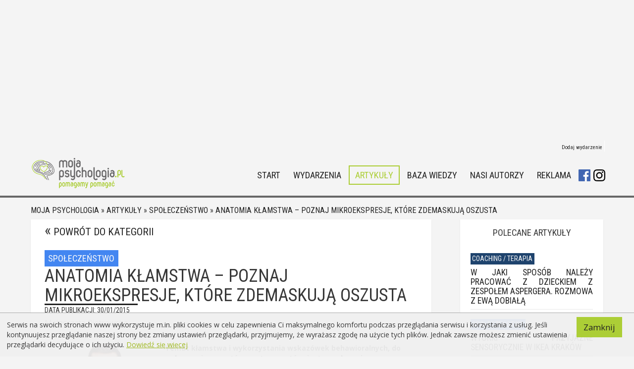

--- FILE ---
content_type: text/html; charset=utf-8
request_url: https://mojapsychologia.pl/artykuly/10,spoleczenstwo/215,anatomia_klamstwa_poznaj_mikroekspresje_ktore_zdemaskuja_oszusta.html
body_size: 12335
content:
<!DOCTYPE html>
<html lang="pl">
  <head>
    <meta http-equiv="Expires" content="0" />
    <meta property="og:title" content="Anatomia kłamstwa – poznaj mikroekspresje, które zdemaskują oszusta" />
<meta property="og:type" content="website" />
<meta property="og:url" content="https://mojapsychologia.pl/artykuly/10,spoleczenstwo/215,anatomia_klamstwa_poznaj_mikroekspresje_ktore_zdemaskuja_oszusta.html" />
<meta property="og:description" content="Temat kłamstwa i wykorzystania wskaz&amp;oacute;wek behawioralnych, do wykrywania oszust&amp;oacute;w czy terroryst&amp;oacute;w, jest popularny i poruszany w wielu serialach telewizyjnych takich jak: &amp;bdquo;Lie to me&amp;rdquo; (pol. Magia kłamstwa), &amp;bdquo;Mentalista..." />
<meta name="description" content="Temat kłamstwa i wykorzystania wskaz&amp;oacute;wek behawioralnych, do wykrywania oszust&amp;oacute;w czy terroryst&amp;oacute;w, jest popularny i poruszany w wielu serialach telewizyjnych takich jak: &amp;bdquo;Lie to me&amp;rdquo; (pol. Magia kłamstwa), &amp;bdquo;Mentalista&amp;r" />
<meta property="og:image" content="https://mojapsychologia.pl/uploaded/joanna/mcith/1422627522_500_375.jpg" />
<link rel="author" href="https://plus.google.com/u/0/107669473846432236297/posts" />
<link rel="canonical" href="https://mojapsychologia.pl/artykuly/10,spoleczenstwo/215,anatomia_klamstwa_poznaj_mikroekspresje_ktore_zdemaskuja_oszusta.html" />
<link rel="stylesheet" type="text/css" href="https://mojapsychologia.pl/css/comment.css?v=123" />
<link rel="stylesheet" type="text/css" href="https://mojapsychologia.pl/css/rateit.css?v=123" />
<link rel="stylesheet" type="text/css" href="/assets/96dc9c3f/listview/styles.css" />
<link rel="stylesheet" type="text/css" href="https://mojapsychologia.pl/css/bootstrap.css" />
<script type="text/javascript" src="/assets/5f2c1d32/jquery.min.js"></script>
<script type="text/javascript" src="/assets/5f2c1d32/jquery.ba-bbq.js"></script>
<script type="text/javascript" src="/assets/5f2c1d32/jui/js/jquery-ui.min.js"></script>
<script type="text/javascript" src="/assets/5f2c1d32/jquery.yiiactiveform.js"></script>
<script type="text/javascript" src="https://mojapsychologia.pl/js/plugins/jquery.rateit.min.js?v=123"></script>
<script type="text/javascript" src="https://mojapsychologia.pl/js/bootstrap.js"></script>
<script type="text/javascript" src="/js/jquery.lightbox_me.js"></script>
<title>Anatomia kłamstwa – poznaj mikroekspresje, które zdemaskują oszusta Moja psychologia</title>
     <link type="text/css" rel="stylesheet" href="https://mojapsychologia.pl/css/start.css?v=VERSIONNUMBER20200115" />
    <meta http-equiv="content-Language" content="pl" />
    <link rel="shortcut icon" href="https://mojapsychologia.pl/favicon.ico" type="image/x-icon">
    <link rel="icon" href="https://mojapsychologia.pl/favicon.ico?v=123" type="image/x-icon">
    <meta name="revisit-after" content="1 day" />
    <meta name="URL" content="https://mojapsychologia.pl" />
    <meta name="google-site-verification" content="UhM5UDPHhEsM-cByO5MkhoEjap11YLLnLvnpHRL4sRs" />
     	<link href="https://mojapsychologia.pl/css/tipTip.css?v=VERSIONNUMBER20200115" rel="stylesheet" type="text/css" />
    <link href="https://mojapsychologia.pl/css/jquery.validationEngine.css?v=VERSIONNUMBER20200115" rel="stylesheet" type="text/css" />
    <link href="https://mojapsychologia.pl/css/jMenu.jquery.css?v=VERSIONNUMBER20200115" rel="stylesheet" type="text/css" />
    <link href="https://mojapsychologia.pl/css/uniform.default.css?v=VERSIONNUMBER20200115" rel="stylesheet" type="text/css" />
    <link href="https://mojapsychologia.pl/css/subscribe-better.css?v=VERSIONNUMBER20200115" rel="stylesheet" type="text/css" />
	<link href="https://mojapsychologia.pl/css/font-awesome.min.css" rel="stylesheet" >
	<link href="https://fonts.googleapis.com/css?family=Roboto+Condensed" rel="stylesheet"> 
    <script type="text/javascript" src="https://mojapsychologia.pl/js/plugins/jMenu.jquery.min.js" ></script>
    <script type="text/javascript" src="https://mojapsychologia.pl/js/plugins/jquery.easing.min.js" ></script>
    <script type="text/javascript" src="https://mojapsychologia.pl/js/plugins/jquery.stickyNavbar.min.js" ></script>
     <script type="text/javascript" src="https://mojapsychologia.pl/js/plugins/jquery.tipTip.js?v=VERSIONNUMBER20200115" ></script>
 	<script src="https://code.jquery.com/ui/1.12.1/jquery-ui.js"></script>
    <script type="text/javascript" src="https://mojapsychologia.pl/js/plugins/jquery.validationEngine.js?v=VERSIONNUMBER20200115" ></script>
    <script type="text/javascript" src="https://mojapsychologia.pl/js/tiny_mce/tiny_mce.js?v=VERSIONNUMBER20200115"></script>
  	<!-- <script src="//cdn.tinymce.com/4/tinymce.min.js"></script> -->
    <script type="text/javascript" src="https://mojapsychologia.pl/js/main.js?v=VERSIONNUMBER20200115"></script>
    <script type="text/javascript" src="https://mojapsychologia.pl/js/jquery.cookie.js?v=VERSIONNUMBER20200115"></script>
    <meta name="viewport" content="width=device-width, initial-scale=1.0">
    <link href='https://fonts.googleapis.com/css?family=Open+Sans:700,600,500,400,300&subset=latin,latin-ext' rel='stylesheet' type='text/css'>
	<script data-ad-client="ca-pub-9592423546429191" async src="https://pagead2.googlesyndication.com/pagead/js/adsbygoogle.js"></script>
</head>
<body>
<script>

	jQuery(document).ready(function($) {  
		$(window).load(function(){
		$('#preloader').fadeOut('slow',function(){$(this).remove();});
		});
	});

</script>
<div id="preloader"></div>
	<script>   
	jQuery(function() {
		jQuery('header').addClass("original").clone().insertAfter('header').addClass('cloned').css('position','fixed').css('top','0').css('margin-top','0').css('z-index','500').removeClass('original').hide();;
		scrollIntervalID = setInterval(stickIt, 10);
		function stickIt() {
		  var orgElementPos = $('.original').offset();
		  orgElementTop = orgElementPos.top;               
		  if ($(window).scrollTop() >= (orgElementTop)) {
			orgElement = $('.original');
			coordsOrgElement = orgElement.offset();
			leftOrgElement = coordsOrgElement.left;  
			widthOrgElement = orgElement.css('width');
			$('.cloned').css('left',leftOrgElement+'px').css('top',0).css('width',widthOrgElement).show();
			$('.original').css('visibility','hidden');
			if ($(window).scrollTop() >= (orgElementTop + 200)) {
				$('.cloned').addClass("sticky");
			} else {
				$('.cloned').removeClass("sticky");
			}
		  } else {
			$('.cloned').hide();
			$('.cloned').removeClass("sticky");
			$('.original').css('visibility','visible');
		  }
	/*	jQuery(window).scroll(function() {
			if (jQuery(this).scrollTop() > 200){  
				jQuery('.cloned').addClass("sticky");
			}else{
				jQuery('.cloned').removeClass("sticky");
			}
		});*/ 
		}
	});	
	</script>	
<script>   
jQuery(function() {
	var pull 		= jQuery('#pull');
		menu 		= jQuery('nav ul');
		menuHeight	= menu.height();
		jQuery(pull).on('click', function(e) {
		e.preventDefault();
		menu.slideToggle();
	});
		jQuery(window).resize(function(){
      		var w = jQuery(window).width();
      		if(w > 320 && menu.is(':hidden')) {
      			menu.removeAttr('style');
     		}
		});
});

</script>
<style type="text/css">
    ul#MyMenuUL li ul 
    {
        border-left: none !important;
        border-right: none !important;
        border-bottom: none !important;
        left: 2px;
        top: -6px;
        border-top: none !important;
    }
    
    #MyMenuUL li ul li
    {
        line-height: 36px;
    }
    
	ul#MyMenuUL li.facebook-menu
    {
        line-height: 24px;
		height: 24px;
		width: 24px;
		background-size: cover;
		background-image: url('https://mojapsychologia.pl/img/facebook-icon.png');
    }
	
	ul#MyMenuUL li.facebook-menu:hover, ul#MyMenuUL li.instagram-menu:hover
	{
		opacity: 0.5;
		filter: alpha(opacity=50);
	}
	    
	ul#MyMenuUL li.instagram-menu
    {
		margin-left: 2px;
        line-height: 24px;
		height: 24px;
		width: 24px;
		background-size: cover;
		background-image: url('https://mojapsychologia.pl/img/instagram-icon.png');
    }
    
	
    #MyMenuUL .level_1
    {
        border-bottom: none;
        border-left: none;
        border-right: none;
        line-height: 36px;
        border-top: 2px solid #acce36;
        width: 100%;
    }
    
    #glowne li ul li.active a
    {
        color: #acce36 !important;
    }
    
    @media (max-width:767px) {
        ul#MyMenuUL li ul 
        {
            width: 100%;
            margin: 0px auto;
            position: relative;
            list-style-type: disc !important;
            background: none !important;
        }
        
        ul#MyMenuUL li ul li
        {
            width: 100%;
            clear: both;
            margin: 0px auto;
            border: none !important;
            background: none !important;
        }
        
        ul#MyMenuUl li ul li a 
        {
            font-size: 12px;
        }
        
        header nav ul li ul li a, header.sticky nav li ul li a
        {
            font-size: 12px;
        }
    }
</style>
<script type="text/javascript">


jQuery(document).ready(function(){
	
    jQuery('#MyMenuUL2Level').menu({
    	  position: { my: "left top", at: "right-5 top+5" }
    });

});

</script><div class="banner_box">				<a href="https://mojapsychologia.pl/reklama/41" rel="nofollow" target="_blank">
					<script async src="https://pagead2.googlesyndication.com/pagead/js/adsbygoogle.js"></script>
<!-- Baner -->
<ins class="adsbygoogle"
     style="display:block"
     data-ad-client="ca-pub-9592423546429191"
     data-ad-slot="8391982067"
     data-ad-format="auto"
     data-full-width-responsive="true"></ins>
<script>
     (adsbygoogle = window.adsbygoogle || []).push({});
</script>
				</a>
				<script type="text/javascript">
					jQuery('div#banner_box').show();
				</script>
			</div><header class="menu">
    		<nav class="topmenu">
    			<ul>
    				<!-- <li><a href="#">Ulubione</a></li> -->
    				<li style="border: none"><a href="/wydarzenia/dodajwydarzenie.html">Dodaj wydarzenie</a></li>
    				<!--<li><a href="/rejestracja.html">Zarejestruj się</a></li>-->
    				 <li style="display: none"><a href="/site/logowanie/"><strong>Zaloguj się</strong></a></li>	</ul>	
    		</nav>
            <nav id="glowne">
				<a href="/" title="Moja psychologia.pl - Strona główna">
					<img src="/img/mojapsychologia.pl-logo_pomagamypomagac.png" title="Moja psychologia.pl - Strona główna - Pomagamy pomagać" alt="Moja psychologia.pl" />
				</a><ul id="MyMenuUL">
<li class="level_0"><a href="http://mojapsychologia.pl">Start</a></li>
<li class="level_0"><a href="/wydarzenia">Wydarzenia</a></li>
<li class="active level_0"><a href="/artykuly">Artykuły</a></li>
<li class="level_0"><a href="/bazawiedzy">Baza wiedzy</a>
<ul>
<li class="level_1"><a href="/bazawiedzy/?search_mode=definicje">Definicje</a></li>
<li class="level_1"><a href="/bazawiedzy/?search_mode=faq">Pytania</a></li>
<li class="level_1"><a href="/bazawiedzy/?search_mode=terapie">Terapie</a></li>
</ul>
</li>
<li class="level_0"><a href="/eksperci">Nasi autorzy</a></li>
<li class="level_0"><a href="/reklama.html">Reklama</a></li>
<li class="facebook-menu level_0"><a target="_blank" href="https://www.facebook.com/mojapsychologia/"></a></li>
<li class="instagram-menu level_0"><a target="_blank" href="https://www.instagram.com/mojapsychologia.pl/"></a></li>
</ul>	
			<a href="#" id="pull">&nbsp;</a>
			</nav>     	
			</header>
                       
     
 
<script type="text/javascript" src="https://mojapsychologia.pl/js/plugins/jquery.validationEngine-pl.js?v=VERSIONNUMBER20200115" ></script>
<div class="relative">
	<div id="wrapper">
	   <input type="hidden" style="visibility: hidden" name="base_url" id="base_url" value="https://mojapsychologia.pl" />
	    <input type="hidden" style="visibility: hidden" name="base_name" id="base_name" value="Moja psychologia" />
	    <input type="hidden" style="visibility: hidden" name="request_url" id="request_url" value="o_nas" />
	    <div id="page_main_content" style="background: none; margin-top: 0px">
			<div id="page_item_text" class="page_item_text">
                                    <div class="breadcrumbs">
<a href="/">Moja psychologia</a> &raquo; <a href="https://mojapsychologia.pl/artykuly/">Artykuły</a> &raquo; <a href="https://mojapsychologia.pl/artykuly/10,spoleczenstwo/">Społeczeństwo</a> &raquo; <a href="https://mojapsychologia.pl/artykuly/10,spoleczenstwo/215,anatomia_klamstwa_poznaj_mikroekspresje_ktore_zdemaskuja_oszusta.html">Anatomia kłamstwa – poznaj mikroekspresje, które zdemaskują oszusta</a></div>	            				                ﻿<div itemscope itemtype="https://schema.org/Article">  
		<style> body, header {background:#f4f4f4;} header.sticky {background:#f4f4f4e6;} </style>
<div id="content_left" class="sidebar">
	<div class="relative">
		<span class="art_kat_link">
			<a href="https://mojapsychologia.pl/artykuly/">Powrót do kategorii</a>
		</span>
		<div class="art_kat_title kat_10">
			Społeczeństwo		</div>
	    	        <div id="article_top">
	            <h1 itemprop="name" class="art_title single">
	                Anatomia kłamstwa – poznaj mikroekspresje, które zdemaskują oszusta	            </h1>
				<div class="article_date" id="article_date">
					<span itemprop="datePublished" content="30/01/2015">Data publikacji: 30/01/2015</span>
	            </div>
	            <span itemprop="author" itemscope itemtype="https://schema.org/Person">
		            <h4 class="art_author ">
		                Małgorzata Piotrowska		            </h4>
	            </span>
			</div>
	        <div id="article">
	            <div id="article_content" class="article">
<!-- Go to www.addthis.com/dashboard to customize your tools -->
				<div style="float: right; margin-left: 20px;" class="addthis_sharing_toolbox"></div>
	                <div class="top_article_image_frame">
	                    <div class="top_article_image">
	                        	                                <img itemprop="image" title="Anatomia kłamstwa – poznaj mikroekspresje, które zdemaskują oszusta" alt="Anatomia kłamstwa – poznaj mikroekspresje, które zdemaskują oszusta" src="https://mojapsychologia.pl/uploaded/joanna/1422627522.jpg">
	                                	                    </div>
	                </div>             
	                <div class="article_content" itemprop="articleBody"><div><strong>Temat kłamstwa i wykorzystania wskaz&oacute;wek behawioralnych, do wykrywania oszust&oacute;w czy terroryst&oacute;w, jest popularny i poruszany w wielu serialach telewizyjnych takich jak: &bdquo;Lie to me&rdquo; (pol. Magia kłamstwa), &bdquo;Mentalista&rdquo;, czy &bdquo;Person of interest&rdquo;. Trudno się dziwić, gdyż jest to zagadnienie interesujące ze społecznego punktu widzenia. Wszyscy chcemy umieć ocenić, czy druga osoba jest z nami szczera i godna zaufania rozpoznając kłamstwa na podstawie subtelnych sygnał&oacute;w ciała.</strong><br /><br />
<h2><span class="green">Być jak mentalista</span></h2>
Czy pozostaje nam tylko obserwować serialowych bohater&oacute;w, zazdrościć im wyjątkowych zdolności, ale wciąż traktować je częściowo jak fikcje, czy może jesteśmy w stanie się czegoś od nich nauczyć? Według badań nasze ciało, niezależnie od naszej woli i świadomości, przez ułamek sekundy ujawnia emocje, kt&oacute;re rzeczywiście odczuwamy, nawet jeśli staramy się je ukryć. <strong>Mikroruchy mięśni twarzowych</strong> zainicjowane przez impuls emocjonalny są praktycznie niemożliwe do kontrolowania. Podstawową umiejętnością leżącą u podłoża sukcesu naszych bohater&oacute;w jest niezwykła spostrzegawczość i wnikliwa obserwacja. Oczywiście nie są to cechy wrodzone, a umiejętności, kt&oacute;re każdy może rozwijać. Podczas swoich badań &ndash; jeden z najbardziej znanych psycholog&oacute;w emocji &ndash; Paul Ekman ze zdziwieniem zauważył, że już zaledwie godzinny trening jest w stanie poprawić zdolność ludzi do spostrzegania <strong>mikroekspresji</strong>. <br /><br />
<h2><span class="green">Zdradliwe mięśnie twarzy</span></h2>
Ekman odkrył, że ekspresja szczerej emocji, r&oacute;żni się od ekspresji emocji wymuszonej. Ta pierwsza związana jest z zaangażowaniem większej liczby mięśni &ndash; na przykład na szczery uśmiech składa się nie tylko aktywność mięśni okolic ust, ale także mięśni okrężnych oka. Te ostatnie odpowiedzialne są za unoszenie policzk&oacute;w, przymrużenie oczu oraz pojawienie się w kącikach tzw. &bdquo;kurzych łapek&rdquo;, kt&oacute;rych sztuczny uśmiech jest pozbawiony. Mięśnie, kt&oacute;re zdradzają prawdziwe stany emocjonalne to mięsień czołowy odpowiedzialny za unoszenie brwi, mięsień podłużny nosa, kt&oacute;rego aktywność związana jest ze ściąganiem i marszczeniem brwi oraz mięsień czworoboczny dolnej wargi sterujący jej ruchami. Ponieważ trudno jest regulować aktywność wymienionych mięśni wolicjonalnie ich obserwacja może dać nam wskaz&oacute;wki dotyczące prawdom&oacute;wności rozm&oacute;wcy.<br /><br /><br /><img style="display: block; margin-left: auto; margin-right: auto;" src="http://mojapsychologia.pl/uploaded/Agusia79/fotolia/Fotolia_76133371_Subscription_Monthly_M.jpg" border="0" alt="" width="574" height="301" /><br />
<h2><span class="green">Prawda czy fałsz</span></h2>
Oczywiście sama ekspresja wywołana ruchami tych mięśni nie świadczy o oszustwie. Kłamstwo możemy podejrzewać wtedy, gdy emocje ujawniane przez <strong>mikroekspresje</strong> stoją w sprzeczności z innymi wskaz&oacute;wkami takimi jak: ton głosu, gestykulacja, czy treść wypowiedzi. Co robi mentalista &ndash; Patrick Jane, aby znaleźć mordercę? Prowokuje oskarżonych, aby choć na ułamek sekundy przemknął przez nich strach przed karą, poczucie winy czy chora satysfakcja, a następnie bacznie obserwuje ich zachowanie w poszukiwaniu mikrosygnał&oacute;w tych emocji oraz pr&oacute;b ich zamaskowania. Na co więc jeszcze zwracać uwagę? Nie tylko niezgodność świadomych i nieświadomych ekspresji emocjonalnych może sugerować fałsz, także dynamika czasowa ekspresji, czy gwałtowność ich pojawiania się i znikania oraz wsp&oacute;łgranie z rytmem prowadzonej rozmowy. Należy jednak pamiętać &ndash; na co zwracał uwagę sam Ekman, że wszystkie te wskaz&oacute;wki to tylko sygnały alarmowe, kt&oacute;re nie świadczą jednoznacznie o oszustwie. Po ich zauważeniu warto jest bliżej przyjrzeć się rozm&oacute;wcy, aby odkryć ich przyczynę, kt&oacute;rą może być nie tylko kłamstwo, ale np. nowa dla niego sytuacja, niepewność w kontakcie czy nieśmiałość. Podstawową wskaz&oacute;wką są więc tak naprawdę zmiany zachowania u danej osoby, a żeby je wyłapać należałoby znać jej typowe wzorce zachowań. <br /><br />
<h2><span class="green">Czy te oczy mogą kłamać?</span></h2>
Mocno spopularyzowany jest pogląd, według kt&oacute;rego kłamcę można rozpoznać po ruchu gałek ocznych. Zgodnie z nim jeśli zauważymy, że naszemu rozm&oacute;wcy wzrok ucieka w prawą stronę, to znaczy, że usiłuje nas okłamać. Patrzenie w lewo miałoby natomiast świadczyć o prawdom&oacute;wności. Już samo twierdzenie Ekmana o braku jednoznacznych indykator&oacute;w kłamstwa mogłoby obalić to założenie. Dodatkowo przeczą mu wyniki badań z 2012 roku, w kt&oacute;rych nie znaleziono korelacji między kierunkiem patrzenia, a prawdom&oacute;wnością. Innym błędnie interpretowanym sygnałem ostrzegawczym związanym ze wzrokiem jest rzekome unikanie kontaktu wzrokowego przez oszusta, jednak większość kłamc&oacute;w zdając sobie sprawę z popularności tego poglądu usilnie utrzymuje kontakt wzrokowy z rozm&oacute;wcą, aby nie wzbudzać podejrzeń. Tak jak w przypadku szczerego i udawanego uśmiechu można zauważyć r&oacute;żnicę między naturalnym, a wymuszonym kontaktem wzrokowym, kt&oacute;ry zazwyczaj jest przesadnie długi, nieprzerwany i intensywny.<br /><br />
<h2><span class="green">Poszukuj zmian</span></h2>
Nie istnieją pojedyncze, pewne oznaki oszustwa, ani prosta i bezbłędna recepta na ich rozpoznanie. Ponieważ utrzymanie kłamstwa znacznie obciąża system poznawczy może pojawić się długie wahanie, czy sprzeczności wypowiedzi. Jednak przede wszystkim warto zwr&oacute;cić uwagę na zmiany zachowania, gdyż mogą one wynikać z chęci zamaskowania kłamstwa. Jeśli osoba podczas rozmowy swobodnie wędruje oczami w r&oacute;żnych kierunkach, a w pewnym momencie usilnie utrzymuje kontakt wzrokowy, to jest prawdopodobne, że właśnie wtedy stara się oszukać. Oczywiście należy być ostrożnym w wyciąganiu wniosk&oacute;w, gdyż przyczyn zmian w zachowaniu może być wiele, niezwykle istotny jest kontekst, kt&oacute;ry nie zawsze znamy. Natomiast konsekwencje pochopnych oskarżeń opartych na <strong>mikroekspresji</strong> mogą okazać się destrukcyjne dla naszych relacji i kontakt&oacute;w z innymi.<br /><br /><br /><br />Badania:<br />
<ul>
<li><span style="-webkit-text-stroke-color: transparent;">Donovan P, (2006) Lying Is Exposed By Micro-Expressions We Can't Control. Research into tiny muscle movements proves useful in anti-terror investigations. University at Buffalo</span></li>
<li><span style="-webkit-text-stroke-color: transparent;">Ekman P, (2012) Emocje ujawnione. Odkryj, co ludzie chcą przed tobą zataić, i dowiedz się czegoś więcej o sobie. Helion</span></li>
<li><span style="-webkit-text-stroke-color: transparent;">Tremmel P V, (2007) Reading More Into a Face Than Noticeably Meets the Eye. Northwestern University</span></li>
<li><span style="-webkit-text-stroke-color: transparent;">Wiseman R, Watt C, ten Brinke L, Porter S, Couper S-L, et al. (2012) The Eyes Don't Have It: Lie Detection and Neuro-Linguistic Programming. PLoS ONE 7(7):</span></li>
</ul>
</div></div>
	            </div>
				
				<!-- Load Facebook SDK for JavaScript -->
				
				<div id="facebook_share_container" style="margin-top: 10px;">
					<div id="fb-root"></div>
					<script async defer crossorigin="anonymous" src="https://connect.facebook.net/pl_PL/sdk.js#xfbml=1&version=v5.0&appId=1470654009813295&autoLogAppEvents=1"></script>

					<div class="fb-share-button" data-href="https://mojapsychologia.pl/artykuly/10,spoleczenstwo/215,anatomia_klamstwa_poznaj_mikroekspresje_ktore_zdemaskuja_oszusta.html" data-layout="button_count" data-size="small">
						<a target="_blank" href="https://www.facebook.com/sharer/sharer.php?u=https://mojapsychologia.pl/artykuly/10,spoleczenstwo/215,anatomia_klamstwa_poznaj_mikroekspresje_ktore_zdemaskuja_oszusta.html"&amp;src=sdkpreparse" class="fb-xfbml-parse-ignore">Udostępnij</a>
					</div>				  
				</div>
									<div class="article_definitions powiaz">
						<h2 class="art_title header">Powiązane artykuły</h2>
						<div class="art">
						<div id="yw0" class="list-view">
<div class="items">
<div class="article powiaz">
	<a title="Jak zneutralizować wewnętrznego krytyka? " href="https://mojapsychologia.pl/artykuly/3,rozwoj_osobisty/480,jak_zneutralizowac_wewnetrznego_krytyka_.html">
		<div class="article_image_frame">
			<div class="article_image">
									<img alt="brak obrazka" src="https://mojapsychologia.pl/uploaded/annadarianowicka@gmail.com/1563120056.jpg">
							</div>
		</div>
		<div class="articles_descrtiption">
			<h2 class="article_title">
				
				   Jak zneutralizować wewnętrznego krytyka? 				
			</h2>
						<span class="button_mp">Czytaj więcej</span>
		</div>
	</a>
</div>
<div class="article powiaz">
	<a title=""Siła rezyliencji"- dla psychologa i nie tylko" href="https://mojapsychologia.pl/artykuly/9,stres/476,sila_rezyliencji_dla_psychologa_i_nie_tylko.html">
		<div class="article_image_frame">
			<div class="article_image">
									<img alt="brak obrazka" src="https://mojapsychologia.pl/uploaded/Kopia_WYWIAD_Z_AUTOREM_1.jpg">
							</div>
		</div>
		<div class="articles_descrtiption">
			<h2 class="article_title">
				
				   "Siła rezyliencji"- dla psychologa i nie tylko				
			</h2>
						<span class="button_mp">Czytaj więcej</span>
		</div>
	</a>
</div>
<div class="article powiaz">
	<a title=""W czym nam może pomóc myślenie o myśleniu?"- rozmowa z p. Piotrem Kasprzakiem" href="https://mojapsychologia.pl/artykuly/7,coaching_terapia/472,w_czym_nam_moze_pomoc_myslenie_o_mysleniu_rozmowa_z_p_piotrem_kasprzakiem.html">
		<div class="article_image_frame">
			<div class="article_image">
									<img alt="brak obrazka" src="https://mojapsychologia.pl/uploaded/_Ko_bieta_jest_or_ga_niz_mem_ul_tra_dos_ko_naym._Pot_ra_fi_si_re_gene_rowa_po_ek_stre_mal_nie_cikich_dowiad_cze_niach._Przet_rwa_wszys_tko.__7.jpg">
							</div>
		</div>
		<div class="articles_descrtiption">
			<h2 class="article_title">
				
				   "W czym nam może pomóc myślenie o myśleniu?"- rozmowa z p. Piotrem Kasprzakiem				
			</h2>
						<span class="button_mp">Czytaj więcej</span>
		</div>
	</a>
</div>
</div><div class="keys" style="display:none" title="/artykuly/10,spoleczenstwo/215,anatomia_klamstwa_poznaj_mikroekspresje_ktore_zdemaskuja_oszusta.html"><span>480</span><span>476</span><span>472</span></div>
</div>						</div>
					</div>
					    	    	            	          		        </div>
	        			 		                <div class="article_definitions">
	                    <div>
	                        <div class="art_title header">Powiązane tematy</div>
	                        <div class="specialisations" id="specialisations">
	                            	                                    <a class="specialisation" href="https://mojapsychologia.pl/tagi/1355,emocje.html">
	                                       Emocje	                                    </a>
									                                    <a class="specialisation" href="https://mojapsychologia.pl/tagi/1438,psychologia.html">
	                                       Psychologia	                                    </a>
									                                    <a class="specialisation" href="https://mojapsychologia.pl/tagi/1623,odpornosc_psychiczna.html">
	                                       odporność psychiczna	                                    </a>
									                                    <a class="specialisation" href="https://mojapsychologia.pl/tagi/1645,charakter.html">
	                                       charakter	                                    </a>
									                                    <a class="specialisation" href="https://mojapsychologia.pl/tagi/1661,komunikacja.html">
	                                       komunikacja	                                    </a>
									                                    <a class="specialisation" href="https://mojapsychologia.pl/tagi/1700,psychologia_spoleczna.html">
	                                       psychologia społeczna	                                    </a>
									                        </div>
	                    </div>
	                </div>
	            	    </div>
	</div>
	<div id="column_right" class="">
		 <!-- END IF -->
								<div class="wydarz_promo sidebar">
			<div class="wydarz_label">Polecane artykuły</div>
			<div class="events">
				<div id="yw1" class="list-view">
<div class="items">
<div class="article">
	<div class="art_kat_title kat_7">
		Coaching / Terapia	</div>
	<a title="W jaki sposób należy pracować z dzieckiem z zespołem Aspergera. Rozmowa z Ewą Dobiałą " href="https://mojapsychologia.pl/artykuly/7,coaching_terapia/492,w_jaki_sposob_nalezy_pracowac_z_dzieckiem_z_zespolem_aspergera_rozmowa_z_ewa_dobiala_.html">
		<h2 class="article_title">
			   W jaki sposób należy pracować z dzieckiem z zespołem Aspergera. Rozmowa z Ewą Dobiałą 		</h2>
	</a>
</div>
<div class="article">
	<div class="art_kat_title kat_10">
		Społeczeństwo	</div>
	<a title="Wtorki Przyjazne Sensorycznie w IKEA Kraków" href="https://mojapsychologia.pl/artykuly/10,spoleczenstwo/491,wtorki_przyjazne_sensorycznie_w_ikea_krakow.html">
		<h2 class="article_title">
			   Wtorki Przyjazne Sensorycznie w IKEA Kraków		</h2>
	</a>
</div>
<div class="article">
	<div class="art_kat_title kat_8">
		Zdrowie i choroby	</div>
	<a title="Jak prowadzić terapię zaburzeń odżywiania- wywiad z p. Rafałem Antkowiakiem" href="https://mojapsychologia.pl/artykuly/8,zdrowie_i_choroby/490,jak_prowadzic_terapie_zaburzen_odzywiania_wywiad_z_p_rafalem_antkowiakiem.html">
		<h2 class="article_title">
			   Jak prowadzić terapię zaburzeń odżywiania- wywiad z p. Rafałem Antkowiakiem		</h2>
	</a>
</div>
<div class="article">
	<div class="art_kat_title kat_3">
		Rozwój osobisty	</div>
	<a title="Jaka jest twoja kotwica – czyli dlaczego awans nie zawsze jest nagrodą?" href="https://mojapsychologia.pl/artykuly/3,rozwoj_osobisty/488,jaka_jest_twoja_kotwica_czyli_dlaczego_awans_nie_zawsze_jest_nagroda_.html">
		<h2 class="article_title">
			   Jaka jest twoja kotwica – czyli dlaczego awans nie zawsze jest nagrodą?		</h2>
	</a>
</div>
</div><div class="keys" style="display:none" title="/artykuly/10,spoleczenstwo/215,anatomia_klamstwa_poznaj_mikroekspresje_ktore_zdemaskuja_oszusta.html"><span>492</span><span>491</span><span>490</span><span>488</span></div>
</div>			</div>
		</div>
								    <div class="add_to_cataloque sidebar gold">
    	<h3>
    		<a href="https://mojapsychologia.pl/wydarzenia/dodajwydarzenie.html">Dodaj wydarzenie</a>
		</h3>
	</div>
	    			<div class="wydarz_promo sidebar banner1">
    				<a href="https://mojapsychologia.pl/reklama/2" rel="nofollow" target="_blank">
    					<script async src="https://pagead2.googlesyndication.com/pagead/js/adsbygoogle.js"></script>
<!-- Baner prawy -->
<ins class="adsbygoogle"
     style="display:block"
     data-ad-client="ca-pub-9592423546429191"
     data-ad-slot="8623523144"
     data-ad-format="auto"
     data-full-width-responsive="true"></ins>
<script>
     (adsbygoogle = window.adsbygoogle || []).push({});
</script>    				</a>
    			</div>
    			    			<div class="wydarz_promo sidebar banner1">
    				<a href="https://mojapsychologia.pl/reklama/29" rel="nofollow" target="_blank">
    					<a href="https://mojapsychologia.pl/wydarzenia/krakow/3466,gabinety_i_sala_szkoleniowa_w_centrum_krakowa_do_wynajecia.html"><img src="https://mojapsychologia.pl/uploaded/GABINETY_BANER.png" border="0" alt="Baner gabinety" title="Baner gabinety" /></a>    				</a>
    			</div>
    			    			<div class="wydarz_promo sidebar banner1">
    				<a href="https://mojapsychologia.pl/reklama/39" rel="nofollow" target="_blank">
    					<img src="https://mojapsychologia.pl/uploaded/AKREDYTOWANYKURSPSYCHOTERAPII_1.jpg" border="0" width="300" height="300" />    				</a>
    			</div>
    				
		
		 
		<!-- <a href="https://mojapsychologia.pl/artykuly/10,zjawiska_spoleczne/284,bojac_sie_smierci_zatrzymujemy_zycie.html"><img style="margin-top: 4px;" src="/uploaded/stereotypy-psychologia/lek-przed-smiercia.jpg" alt="Lęk przed śmiercią"></a>
		-->
		<div>
					</div>
	</div>
</div>
<script>
$(document).ready(function(){
	if ($(".bxslider")[0]){
		$('.bxslider').bxSlider();
		$('.top_article_image_frame').css({ display: "none" });
	} else {}
});

</script>      
	        </div>
            	    </div>
﻿        			<div class="content_banner">
				<a href="https://mojapsychologia.pl/reklama/43" rel="nofollow" target="_blank">
					<script async src="https://pagead2.googlesyndication.com/pagead/js/adsbygoogle.js"></script>
<!-- pod tekstem -->
<ins class="adsbygoogle"
     style="display:block"
     data-ad-client="ca-pub-9592423546429191"
     data-ad-slot="8847826376"
     data-ad-format="auto"
     data-full-width-responsive="true"></ins>
<script>
     (adsbygoogle = window.adsbygoogle || []).push({});
</script>				</a>
			</div>
			<style type="text/css">
			 .content_banner
			 {
			 
			    clear: both;
                width: 100%;
                margin: 10px auto;
                text-align: center;
                display: block;
                border: none;
                height: 120px;
                line-height: 120px;
                padding: 0px;
			 }
			 @media (max-width:767px) {
			     .content_banner
			     {
			        height: 70px;
                    line-height: 70px;
                    border: none;
                    margin: 2px auto;
                    clear: both;
                    padding: 0px;
			     }
			 }
			</style>
					<div class="sectiondgstripes newsletter"">	    	
			<div class="newsletter_text">
				<h4 style="color: #fff; margin: 0px; font-size: 20px; line-height: 22px">Chcesz być na bieżąco z wydarzeniami i newsami psychologicznymi?</h4>
				<p style="margin: 10px 0px -10px 0px">Zapisz się do newslettera!</p>
			</div>
			<div class="newsletter_form">
						<div style="display: none; padding: 20px; background-color: #FFF" id="newsletter-messages">
		</div>
		<div class="main_page" style="width: 100%;" id="newsletter-form-div">
	    	<script type="text/javascript">
    			var subscribeValidate = function (form, data, hasError) {    
    				if (!hasError) { 
    					jQuery.ajax(
    						{
    							'type':'POST',
    							'url': 'https://mojapsychologia.pl/site/subscribe/',
    							'cache':false,
    							'data':jQuery('#newsletter-form').serialize(),
    							'success':function(html){
                                    Cookies.set('subscribeme22', '1', { expires: 365 });
    								jQuery("#newsletter-messages").html('');
    								var data = JSON.parse(html);
    								jQuery.each(data, function() {
									  jQuery("#newsletter-messages").html(jQuery('#newsletter-messages').html() + this + "<br />" );
									});
									
									if(jQuery('#newsletter-messages').html().length > 0)
										jQuery('#newsletter-messages').lightbox_me({centered: true, zIndex: 5001 });
    							}
    						}
    					); 
    					return false;    
    				}
    			}
	    	</script>
	    	<form id="newsletter-form" action="/site/subscribe" method="post"><input class="intsearch required" placeholder="Wpisz adres e-mail" autocomplete="off" role="textbox" aria-autocomplete="list" aria-haspopup="true" onkeyup="$(&#039;div#newsletter_rules&#039;).fadeIn();" name="Subscriber[email]" id="Subscriber_email" type="text" maxlength="255" /><input type='hidden' value='calapolska' name='Subscriber[province]'><input style="border:none;" class="button" type="submit" name="yt0" value="Zapisz się" /><div id="newsletter_rules" style="display: none; clear: both">				
				<div class="row">
					<span class=""><input id="ytSubscriber_accept_rules_and_policy" type="hidden" value="0" name="Subscriber[accept_rules_and_policy]" /><input name="Subscriber[accept_rules_and_policy]" id="Subscriber_accept_rules_and_policy" value="1" type="checkbox" /></span>                    <label for="Subscriber_accept_rules_and_policy" class="required">Zapoznałem się z <a href="https://mojapsychologia.pl/regulamin.html">Regulaminem</a> i <a href="https://mojapsychologia.pl/politykaprywatnosci.html">Polityką prywatności</a> portalu mojapsychologia.pl <span class="required">*</span></label>                	<div class="errorMessage" id="Subscriber_accept_rules_and_policy_em_" style="display:none"></div>                </div>
                
                <div class="row">
                    <span class=""><input id="ytSubscriber_accept_newsletter" type="hidden" value="0" name="Subscriber[accept_newsletter]" /><input name="Subscriber[accept_newsletter]" id="Subscriber_accept_newsletter" value="1" type="checkbox" /></span>                    <label for="Subscriber_accept_newsletter" class="required">Wyrażam zgodę na otrzymywanie drogą elektroniczną na wskazany przeze mnie adres e-mail informacji o szkoleniach psychologicznych i informacji handlowych od mojapsychologia.pl  <span class="required">*</span></label>                    <div class="errorMessage" id="Subscriber_accept_newsletter_em_" style="display:none"></div>                </div>
                
                <div class="row">
                    <span class=""><input id="ytSubscriber_accept_data_processing" type="hidden" value="0" name="Subscriber[accept_data_processing]" /><input name="Subscriber[accept_data_processing]" id="Subscriber_accept_data_processing" value="1" type="checkbox" /></span>                    <label for="Subscriber_accept_data_processing" class="required">Wyrażam zgodę na przetwarzanie swoich danych osobowych w celach marketingowych <span class="required">*</span></label>                    <div class="errorMessage" id="Subscriber_accept_data_processing_em_" style="display:none"></div>                </div>
                
                <style type="text/css">
                
                    div#newsletter_rules {
                        padding: 10px 15px;
                    }
                
                    div#newsletter_rules input {
                        float: left;
                        margin-right: 10px;
                        
                    }
                    div#newsletter_rules {
                        font-size: 8px;
                        color: #FFFFFFFF !important;
                    }
                    
                    div#popup_newsletter_rules {
                        padding: 10px 15px;
                        z-index: 1000;
                        postion: relative;
                    }
                
                    div#popup_newsletter_rules input {
                        float: left;
                        margin-right: 10px;
                        
                    }
                    
                    div#popup_newsletter_rules {
                        font-size: 8px;
                        color: #000000FF !important;
                    }
                    
                </style>
				
				</div><div class="errorMessage" id="Subscriber_email_em_" style="display:none"></div><div class="errorMessage" id="Subscriber_province_em_" style="display:none"></div></form>    	</div>
        <style type="text/css">
        	
        
                    
                </style>
        			</div>
		</div>
        <div class="sectiongray footer">
			<div class="footer_content">
				<span class="social">
					<a href="https://www.facebook.com/mojapsychologia"><img src="https://mojapsychologia.pl/img/fb-icon.png" alt="Facebook"></a>
					&nbsp;&nbsp;
					<a href="https://www.instagram.com/mojapsychologia.pl/" target="_blank"><img src="https://mojapsychologia.pl/img/instagram-icon-color.png" alt="Instagram"></a>
				</span>
				<span class="right">2025 &copy; Copyright by mojapsychologia.pl</span>
				<span class="left">
						<a id="aboutus_link" href="https://mojapsychologia.pl/onas.html">O nas&nbsp;|&nbsp;</a>
						<a id="rules_link" href="https://mojapsychologia.pl/regulamin.html">Regulamin&nbsp;|&nbsp;</a>
						<a id="policy_link" href="https://mojapsychologia.pl/politykaprywatnosci.html">Polityka prywatności&nbsp;|&nbsp;</a>
						<a id="policy_link" href="https://mojapsychologia.pl/strona/polityka_plikow_cookies.html">Cookie&nbsp;|&nbsp;</a>
						<a id="policy_link" href="https://mojapsychologia.pl/onas/">O nas&nbsp;|&nbsp;</a>
						<a id="contact_link" href="https://mojapsychologia.pl/kontakt.html">Kontakt</a>
				</span>
				<div class="clear"></div>
			</div>
        </div>
           
    <div id="alert_content" style="display: none">
    </div>
</div>  
<script>
  (function(i,s,o,g,r,a,m){i['GoogleAnalyticsObject']=r;i[r]=i[r]||function(){
  (i[r].q=i[r].q||[]).push(arguments)},i[r].l=1*new Date();a=s.createElement(o),
  m=s.getElementsByTagName(o)[0];a.async=1;a.src=g;m.parentNode.insertBefore(a,m)
  })(window,document,'script','//www.google-analytics.com/analytics.js','ga');

  ga('create', 'UA-59611701-1', 'auto');
  ga('send', 'pageview');

</script>
		<div class="cookie_policy border">
			<div>
                Serwis na swoich stronach www wykorzystuje m.in. pliki cookies w celu zapewnienia Ci maksymalnego komfortu podczas przeglądania serwisu i korzystania z usług. Jeśli kontynuujesz przeglądanie naszej strony bez zmiany ustawień przeglądarki, przyjmujemy, że wyrażasz zgodę na użycie tych plików. Jednak zawsze możesz zmienić ustawienia przeglądarki decydujące o ich użyciu.
                <a class="green" style="text-decoration: underline" title="Dowiedz się więcej" href="/strona/polityka_plikow_cookies.html">Dowiedź się więcej</a>
			</div>
			<a class="button_mp" title="Zamknij" onclick="setCookie('policy', 'policy', 365); $(this).parent().hide();" href="javascript:;">
                Zamknij
            </a> 			
			<div style="clear: both;"></div> 			
		</div>
		<script type="text/javascript" src="/assets/96dc9c3f/listview/jquery.yiilistview.js"></script>
<script type="text/javascript">
/*<![CDATA[*/
jQuery(function($) {
jQuery('#yw0').yiiListView({'ajaxUpdate':[],'ajaxVar':'ajax','pagerClass':'pager','loadingClass':'list-view-loading','sorterClass':'sorter'});
jQuery('#yw1').yiiListView({'ajaxUpdate':[],'ajaxVar':'ajax','pagerClass':'pager','loadingClass':'list-view-loading','sorterClass':'sorter'});
$('#newsletter-form').yiiactiveform({'validateOnSubmit':true,'validateOnType':false,'afterValidate':subscribeValidate,'attributes':[{'id':'Subscriber_accept_rules_and_policy','inputID':'Subscriber_accept_rules_and_policy','errorID':'Subscriber_accept_rules_and_policy_em_','model':'Subscriber','name':'accept_rules_and_policy','enableAjaxValidation':false,'status':1,'clientValidation':function(value, messages, attribute) {

if($.trim(value)=='') {
	messages.push("Pole Zapozna\u0142em si\u0119 z <a href=\"https:\/\/mojapsychologia.pl\/regulamin.html\">Regulaminem<\/a> i <a href=\"https:\/\/mojapsychologia.pl\/politykaprywatnosci.html\">Polityk\u0105 prywatno\u015bci<\/a> portalu mojapsychologia.pl nie mo\u017ce by\u0107 puste.");
}


if($.trim(value)!='') {
	
if(!value.match(/^\s*[+-]?\d+\s*$/)) {
	messages.push("Zawarto\u015b\u0107 pola Zapozna\u0142em si\u0119 z <a href=\"https:\/\/mojapsychologia.pl\/regulamin.html\">Regulaminem<\/a> i <a href=\"https:\/\/mojapsychologia.pl\/politykaprywatnosci.html\">Polityk\u0105 prywatno\u015bci<\/a> portalu mojapsychologia.pl musi by\u0107 liczb\u0105 ca\u0142kowit\u0105.");
}

}

}},{'id':'Subscriber_accept_newsletter','inputID':'Subscriber_accept_newsletter','errorID':'Subscriber_accept_newsletter_em_','model':'Subscriber','name':'accept_newsletter','enableAjaxValidation':false,'status':1,'clientValidation':function(value, messages, attribute) {

if($.trim(value)=='') {
	messages.push("Pole Wyra\u017cam zgod\u0119 na otrzymywanie drog\u0105 elektroniczn\u0105 na wskazany przeze mnie adres e-mail informacji o szkoleniach psychologicznych i informacji handlowych od mojapsychologia.pl  nie mo\u017ce by\u0107 puste.");
}


if($.trim(value)!='') {
	
if(!value.match(/^\s*[+-]?\d+\s*$/)) {
	messages.push("Zawarto\u015b\u0107 pola Wyra\u017cam zgod\u0119 na otrzymywanie drog\u0105 elektroniczn\u0105 na wskazany przeze mnie adres e-mail informacji o szkoleniach psychologicznych i informacji handlowych od mojapsychologia.pl  musi by\u0107 liczb\u0105 ca\u0142kowit\u0105.");
}

}

}},{'id':'Subscriber_accept_data_processing','inputID':'Subscriber_accept_data_processing','errorID':'Subscriber_accept_data_processing_em_','model':'Subscriber','name':'accept_data_processing','enableAjaxValidation':false,'status':1,'clientValidation':function(value, messages, attribute) {

if($.trim(value)=='') {
	messages.push("Pole Wyra\u017cam zgod\u0119 na przetwarzanie swoich danych osobowych w celach marketingowych nie mo\u017ce by\u0107 puste.");
}


if($.trim(value)!='') {
	
if(!value.match(/^\s*[+-]?\d+\s*$/)) {
	messages.push("Zawarto\u015b\u0107 pola Wyra\u017cam zgod\u0119 na przetwarzanie swoich danych osobowych w celach marketingowych musi by\u0107 liczb\u0105 ca\u0142kowit\u0105.");
}

}

}},{'id':'Subscriber_email','inputID':'Subscriber_email','errorID':'Subscriber_email_em_','model':'Subscriber','name':'email','enableAjaxValidation':false,'status':1,'clientValidation':function(value, messages, attribute) {

if($.trim(value)=='') {
	messages.push("Pole Email nie mo\u017ce by\u0107 puste.");
}


if($.trim(value)!='' && !value.match(/^[a-zA-Z0-9!#$%&'*+\/=?^_`{|}~-]+(?:\.[a-zA-Z0-9!#$%&'*+\/=?^_`{|}~-]+)*@(?:[a-zA-Z0-9](?:[a-zA-Z0-9-]*[a-zA-Z0-9])?\.)+[a-zA-Z0-9](?:[a-zA-Z0-9-]*[a-zA-Z0-9])?$/)) {
	messages.push("Zawarto\u015b\u0107 pola Email nie jest poprawnym adresem email.");
}


if($.trim(value)!='') {
	
if(value.length>255) {
	messages.push("Pole Email jest za d\u0142ugie (maksymalna ilo\u015b\u0107 znak\u00f3w to 255).");
}

}

}},{'id':'Subscriber_province','inputID':'Subscriber_province','errorID':'Subscriber_province_em_','model':'Subscriber','name':'province','enableAjaxValidation':false,'status':1,'clientValidation':function(value, messages, attribute) {

if($.trim(value)=='') {
	messages.push("Pole Wojew\u00f3dztwo nie mo\u017ce by\u0107 puste.");
}


if($.trim(value)!='') {
	
if(value.length>255) {
	messages.push("Pole Wojew\u00f3dztwo jest za d\u0142ugie (maksymalna ilo\u015b\u0107 znak\u00f3w to 255).");
}

}

}}],'focus':'#Subscriber_email'});
});
/*]]>*/
</script>
</body>
</html>


--- FILE ---
content_type: text/html; charset=utf-8
request_url: https://www.google.com/recaptcha/api2/aframe
body_size: 265
content:
<!DOCTYPE HTML><html><head><meta http-equiv="content-type" content="text/html; charset=UTF-8"></head><body><script nonce="WdphBi797bnrLEH0ruUo2g">/** Anti-fraud and anti-abuse applications only. See google.com/recaptcha */ try{var clients={'sodar':'https://pagead2.googlesyndication.com/pagead/sodar?'};window.addEventListener("message",function(a){try{if(a.source===window.parent){var b=JSON.parse(a.data);var c=clients[b['id']];if(c){var d=document.createElement('img');d.src=c+b['params']+'&rc='+(localStorage.getItem("rc::a")?sessionStorage.getItem("rc::b"):"");window.document.body.appendChild(d);sessionStorage.setItem("rc::e",parseInt(sessionStorage.getItem("rc::e")||0)+1);localStorage.setItem("rc::h",'1765046745680');}}}catch(b){}});window.parent.postMessage("_grecaptcha_ready", "*");}catch(b){}</script></body></html>

--- FILE ---
content_type: text/css; charset=UTF-8
request_url: https://mojapsychologia.pl/css/comment.css?v=123
body_size: -10
content:
div#add_comment
{
	-webkit-box-shadow:  1px 2px 5px 1px rgba(0, 0, 0, 0.5);
    box-shadow:  1px 2px 5px 1px rgba(0, 0, 0, 0.5);
    
	-webkit-border-radius: 14px;
	border-radius: 14px; 
	
	padding: 30px 30px 20px 30px;
}

div.comment
{
	-webkit-box-shadow:  1px 2px 3px 1px rgba(0, 0, 0, 0.5);
    box-shadow:  1px 2px 3px 1px rgba(0, 0, 0, 0.5);
    
	-webkit-border-radius: 14px;
	border-radius: 14px; 
	
	padding: 10px;
	margin-top: 5px;
	
	background-color: #fff;
}

div.comment div.comment_image
{
	float: left;
	width: 80px;
}

div.comment div.comment_image img
{
	height: 80px;
}

div.comment div.comment_content
{
	margin-left: 80px;
}

--- FILE ---
content_type: text/css; charset=UTF-8
request_url: https://mojapsychologia.pl/css/rateit.css?v=123
body_size: 15
content:
div.rateit
{
    display: -moz-inline-box;
    display: inline-block;
    position: relative;
    -webkit-user-select: none;
    -khtml-user-select: none;
    -moz-user-select: none;
    -o-user-select: none;
    user-select: none;
    -webkit-touch-callout: none;
}

div.rateit div.rateit-range
{
    position: relative;
    display: -moz-inline-box;
    display: inline-block;
    background: url(/img/stars.png);
    height: 40px;
}

/* for IE 6 */
* html div.rateit, * html div.rateit div.rateit-range
{
    display: inline;
}

/* for IE 7 */
* + html div.rateit, * + html div.rateit div.rateit-range
{
    display: inline;
}

div.rateit div.rateit-hover, div.rateit div.rateit-selected
{
    position: absolute;
    left: 0px;
}

div.rateit div.rateit-hover-rtl, div.rateit div.rateit-selected-rtl
{
    left: auto;
    right: 0px;
}

div.rateit div.rateit-hover
{
    background: url(/img/stars.png) left -80px;
}

div.rateit div.rateit-hover-rtl
{
    background-position: right -80px;
}

div.rateit div.rateit-selected
{
    background: url(/img/stars.png) left -40px;
}

div.rateit div.rateit-selected-rtl
{
    background-position: right -40px;
}

div.rateit div.rateit-preset
{
    background: url(/img/stars.png) left -120px;
}

div.rateit div.rateit-preset-rtl
{
    background: url(/img/stars.png) left -120px;
}

div.rateit div.rateit-reset
{
    background: url(/img/delete.gif) 0 0;
    width: 40px;
    height: 40px;
    display: -moz-inline-box;
    display: inline-block;
    float: left;
}

div.rateit div.rateit-reset:hover
{
    background-position: 0 -40px;
}


--- FILE ---
content_type: text/css; charset=UTF-8
request_url: https://mojapsychologia.pl/css/start.css?v=VERSIONNUMBER20200115
body_size: 21816
content:
#main_top,
#top {
	position: relative
}

.articlebox,
.wydarzenia_wrapper {
	-webkit-column-count: 4;
	-moz-column-count: 4
}

#content_page.oferta ul,
.art_nav ul li,
.main_slider ul li {
	list-style: none
}

ul#search_selector
{
	padding: 0px;
	margin: 0px;
	display: block;
	width: 100%;
	clear: both;
}

.disabled,
.disabled:hover {
	background-color: #EEE!important
}

#top_1,
#top_2 {
	left: 0;
	min-height: 180px;
	position: absolute;
	top: 0
}

.main_slider:after,
.sectionstats:before,
nav.topmenu li:after {
	content: ''
}

.actionbutton,
.event_title a,
.newsletterblock .button,
.searchit .button,
.sectionstats a,
a,
a img,
img,
nav li a {
	text-decoration: none
}

body {
	margin: 0;
	padding: 0;
	font-family: 'Open Sans', sans-serif!important;
	font-weight: 400;
	color: #373737
}

a {
	color: #3475d1
}

a:hover {
	color: #000
}

.clearfloat {
	clear: both;
	width: 100%;
	height: 0
}

.borderRadius14 {
	-webkit-border-radius: 14px;
	-moz-border-radius: 14px;
	border-radius: 14px
}

.disabled {
	opacity: .4!important
}

.disabled:hover {
	opacity: .75!important;
	cursor: pointer
}

.header p {
	font-size: 14px;
	color: #333
}

.steps .numbers {
	border-radius: 50%;
	width: 20px;
	height: 20px;
	padding: 8px;
	background: #accf37;
	border: 2px solid #accf37;
	color: #fff;
	text-align: center;
	font: 18px Arial, sans-serif;
	display: inline-block;
	margin-right: 5px
}

.items .empty,
a.big_button,
div#main_page_invitation_text,
div.info,
div.portal_message_header {
	font-family: 'Open Sans', sans-serif
}

.steps {
	font-size: 11px;
	margin: 30px 0
}

.grey {
	color: #999
}

.green,
.green a {
	color: #9eb81e
}

.bronze {
	color: #915315
}

.silver {
	color: #909193
}

.gold {
	color: #e0b05a
}

.green a:hover,
a.green:hover {
	color: #aecf0e
}

.left {
	float: left
}

.right,
a.button_mp {
	float: right
}

.clear {
	clear: both
}

.clear_right {
	clear: right
}

.clear_left {
	clear: left
}

.align_left {
	text-align: left!important
}

.align_center {
	text-align: center!important
}

.align_right {
	text-align: right!important
}

.align_justify {
	text-align: justify!important
}

h2.book_title_list {
	font-size: 18px
}

select {
	-webkit-appearance: menulist;
	box-sizing: border-box;
	-webkit-box-align: center;
	white-space: pre;
	-webkit-rtl-ordering: logical
}

.fb_iframe_widget {
	z-index: 999999!important
}

#top_2,
#top_3 {
	z-index: 3
}

input[type=radio] {
	width: 16px!important
}

button::-moz-focus-inner,
input[type=button]::-moz-focus-inner,
input[type=reset]::-moz-focus-inner,
input[type=submit]::-moz-focus-inner {
	padding: 0!important;
	border: 0!important
}

a.button_mp {
	cursor: pointer;
	padding: 9px 14px;
	white-space: nowrap;
	margin-bottom: 4px;
	vertical-align: middle;
	background-color: #acce36;
	color: #222;
	clear: right;
	text-align: center;
	transition: all .4s ease;
	font-size: 1.2em
}

p,
ul li {
	padding: 0;
	margin: 0
}

a.button_mp:hover {
	background-color: #aeee36
}

label.many_many_label {
	display: block;
	clear: left
}

h2#terapeuci_szukaj {
	color: #444
}

a,
a img,
img {
	outline: 0!important;
	border: none
}

img.corner {
	-webkit-border-radius: 0;
	-moz-border-radius: 0;
	border-radius: 0;
	border-top: 1px solid #F6F6F6;
	border-left: 1px solid #F6F6F6;
	border-bottom: 1px solid #E6E6E6;
	border-right: 1px solid #E6E6E6
}

#inform,
#tags_cloud,
div#links_top {
	border-top: 1px solid #D9D8D6;
	position: relative
}

ul {
	list-style-image: url(../img/list.gif);
	padding: 0 0 0 10px;
	margin: 0 0 0 10px
}

div#admin_menu {
	padding: 1em!important;
	height: auto!important;
	width: calc(100% - 4px - 2em)!important;
	display: inline-block!important
}

div#main_page_invitation_text {
	font-size: 24px;
	font-weight: 400;
	width: 400px;
	color: #B8DB0F;
	position: absolute;
	top: 90px;
	left: 230px;
	line-height: 24px
}

div#login_form_div {
	display: none
}

#back_top_image {
	background-color: #39442A;
	height: 20px;
	left: 0;
	position: absolute;
	bottom: -20px;
	width: 100%
}

#top_layer_bottom {
	background: url(../img/top_green.png) top center repeat-x;
	width: 100000px;
	margin: 0 -10000px -312px;
	height: 312px
}

#top {
	height: auto;
	min-height: 160px;
	padding: 10px 0;
	width: 100%;
	margin: 0 auto;
	z-index: 1
}

#main_top {
	padding: 8px 0 30px;
	margin: 0!important;
	border-top: 2px solid #e3e3e3;
	border-bottom: 2px solid #e3e3e3;
	text-align: left;
	height: 190px;
	width: 100%!important
}

#main_top #center_box {
	margin: 10px auto;
	left: 50%;
	padding: 0;
	width: 1020px
}

#top_1 {
	background: url(../img/inquiry.png?3333) left top no-repeat;
	width: 800px;
	z-index: 2;
	padding-top: 22px;
	padding-left: 27px;
	color: #aecf0e;
	font-size: 28px
}

#top_2 {
	background: url(../img/inquiry_active.png?3333) left top no-repeat;
	width: 0
}

#inform,
#tags_cloud {
	margin: 20px auto;
	width: 984px;
	height: auto;
	clear: both;
	padding: 20px 20px 10px
}

#inform span,
#tags_cloud span {
	padding: 0 0 0 20px
}

#tags_cloud p {
	margin: 0;
	padding: 10px 0 0;
	text-align: center
}

#inform p {
	margin: 10px;
	padding: 10px 0 0;
	text-align: justify
}

#tags_cloud a.more_spec {
	margin: 10px;
	padding: 0;
	display: block;
	text-align: right
}

.actionbutton,
ul#search_selector li {
	text-align: center;
	text-transform: uppercase
}

div#links_top {
	border-bottom-right-radius: 15px;
	border-top-left-radius: 15px;
	border-left: 1px solid #D9D8D6;
	border-right: 1px solid #D9D8D6;
	border-bottom: 1px solid #D9D8D6;
	border-top-right-radius: 15px;
	float: right;
	padding: 20px 20px 6px;
	width: 979px;
	margin-bottom: 40px
}

div#links_top img#bottom_left_corner_links {
	position: absolute;
	bottom: -25px;
	left: -1px
}

div#links_top div.corner,
div#links_top div.corner_round {
	width: 16px;
	height: 16px;
	border-left: 1px solid #D9D8D6;
	display: block;
	left: -1px;
	bottom: -17px;
	z-index: 20;
	position: absolute
}

div#links_top a {
	color: #AECF0E;
	font-weight: 700;
	margin-bottom: 12px;
	display: block;
	cursor: pointer
}

div#links_top div.corner {
	border-top: 1px solid #FFF
}

div#links_top div.corner_round {
	border-top: 1px solid #D9D8D6;
	-webkit-border-top-left-radius: 15px;
	-moz-border-radius-topleft: 15px;
	border-top-left-radius: 15px
}

ul#search_selector li.active,
ul#search_selector li:not(:first-child):hover {
	background-color: #acce36;
	border: 2px solid #EEE;
	color: #FFF
}

ul#search_selector li:last-child {
	background-color: #777;
	border: 2px solid #555;
	color: #AAA;
}

ul#search_selector li:last-child:hover {
	background-color: #333;
	border: 2px solid #222;
	color: #999;	
}

ul#search_selector li.active:last-child {
	background-color: #222;
	border: 2px solid #111;
	color: #AAA;		
}

ul#search_selector li.active:last-child:hover {
	background-color: #111;
	border: 2px solid #000;
	color: #BBB;	
}

ul#search_selector li:last-child a {
	color: #BBB;
	display: block;
}

ul#search_selector li:last-child a:hover {
	color: #DDD;
}

@media (min-width:950px)
{
	/*Strona Główna*/
	ul#search_selector.search_all_home_page li:not(:first-child):not(:last-child)
	{
		padding-left: 44px;
		width: calc(18% - 52px);
		text-align: left;
	}	
	
	/*Wydarzenia*/
	ul#search_selector.search_events li:not(:first-child):not(:last-child)
	{
		padding-left: 44px;
		width: calc(19% - 54px);
		text-align: left;
	}	
	
	/* Baza wiedzy*/
	ul#search_selector.search_knowledge li:not(:first-child):not(:last-child)
	{
		padding-left: 44px;
		width: calc(19% - 54px);
		text-align: left;
	}	
	
}

@media (max-width:767px)
{
	ul#search_selector li:not(:first-child):not(:last-child)
	{
		padding-left: 44px;
		width: calc(100% - 44px) !important;
		text-align: left;
	}
}

@media (min-width:950px), (max-width:767px) {
	ul#search_selector li:not(:first-child):not(:last-child) {
		background-image: url(images/checkbox-unchecked.png);
	    background-position: top left;
	    background-repeat: no-repeat;
	    background-size: contain;
	    background-attachment: inherit;
	}
	
	ul#search_selector li:not(:first-child):not(:last-child).active {
		background-image: url(images/checkbox-checked.png);
	    background-position: top left;
	    background-repeat: no-repeat;
	    background-size: contain;
	    background-attachment: inherit;
	}
	
	ul#search_selector li:not(:first-child):not(:last-child):hover {
		background-image: url(images/checkbox-unchecked-hover.png);
	    background-position: top left;
	    background-repeat: no-repeat;
	    background-size: contain;
	    background-attachment: inherit;
	}
	
	ul#search_selector li:not(:first-child):not(:last-child).active:hover {
		background-image: url(images/checkbox-checked-hover.png);
	    background-position: top left;
	    background-repeat: no-repeat;
	    background-size: contain;
	    background-attachment: inherit;
	}
}

div.links_header {
	padding-bottom: 14px
}

div#down_section {
	padding: 4px 0;
	width: 1024px;
	clear: both;
	margin: 4px auto
}

#push {
	height: 20px
}

ul#search_selector li:first-child {
	width: calc(28% - 12px);
}

ul#search_selector.search_events li:first-child {
	width: calc(25% - 12px);
}
ul#search_selector.search_events li {
	width: calc(19% - 10px);
}

ul#search_selector.search_knowledge li:first-child {
	width: calc(25% - 12px);
}
ul#search_selector.search_knowledge li {
	width: calc(19% - 10px);
}

ul#search_selector li:not(:first-child)
{
	margin: 0 0 4px 4px;
}


ul#search_selector li:last-child
{
	float: right;
}

ul#search_selector li {
	display: block;
	border: 2px solid #DDD;
	height: 44px;
	line-height: 48px;
	width: calc(19% - 15px);
	float: left;
	white-space: nowrap;
	margin: 0px;
	color: #222;
	cursor: pointer;
}

#administration_panel {
	background-color: #FFF;
	margin-bottom: 40px;
	padding: 0 0 8px;
	height: 100%;
	overflow: visible;
	width: 100%;
	display: none
}

#administration_panel span.ui-icon {
	margin: 0 4px
}

input.admin_input,
select.admin_input,
textarea.admin_input {
	width: 350px
}

#newsletter_tree_div a,
#pages_tree_div a {
	float: left
}

a.edit_icon {
	position: absolute;
	top: 0;
	left: auto;
	padding: 2px;
	background-color: #fff;
	border: 1px solid #DDD;
	border-radius: 2px;
	z-index: 3
}

#glowne ul li,
#wrapper,
a#logo_link,
header,
nav img {
	position: relative
}

a.edit_icon:hover {
	background-color: #A2ABC0
}

span.ui-icon-icon_cms {
	background: url(../img/edit_icon_cms.gif) top left #EEE!important;
	cursor: pointer
}

.actionbutton {
	display: inline-block;
	color: #fff;
	background-color: #acce36;
	padding: 12px 15px;
	font-size: 14px;
	-webkit-transition: all .4s ease;
	transition: all .4s ease;
	margin: 2em 0 0
}

.actionbutton:hover {
	background-color: #aeee36;
	color: #fff
}

.text_bold,
.text_norm {
	width: 100%;
	display: inline-block;
	float: left;
	text-align: justify
}

.text_bold {
	font-weight: 700;
	margin: .5em auto;
	font-size: 1.05em
}

#tiptip_content {
	background: #e1e9bb!important;
	border: 2px solid #acce36!important;
	color: #222!important;
	opacity: 1!important;
	border-radius: 0!important;
	padding: .4em .6em!important;
	font-family: Roboto Condensed!important;
	font-size: 1.1em!important;
	font-weight: 500!important;
	text-transform: uppercase!important;
	display: inline-block!important;
	text-align: center!important
}

.article_title,
.breadcrumbs,
nav li a {
	font-family: Roboto Condensed
}

.list-view .summary {
	text-align: right;
	width: 100%;
	float: right;
	display: inline-block
}

#glowne ul li ul,
#glowne ul li ul li,
header {
	text-align: center
}

#preloader {
	position: fixed;
	left: 0;
	top: 0;
	z-index: 4999;
	width: 100%;
	height: 100%;
	overflow: visible;
	background: url(../img/preloader.gif) center center no-repeat #fff
}

#event_top,
.article_image,
.right_event_img,
.roundprofile,
.sect_psycho,
.wydarz_img,
.wydarz_title {
	overflow: hidden
}

.banner_box,
.newsletter,
.sectiongray.footer,
.topmenu,
div.relative,
header nav {
	width: calc(100% - 4em);
	max-width: calc(1100px + 4em);
	padding: 0 2em
}

#wrapper,
.container {
	width: 100%;
	margin: 0 auto
}

.banner_box img,
div.relative {
	margin: 0 auto;
	display: block
}

#glowne ul li:hover ul,
nav li {
	display: inline-block
}

#wrapper {
	height: 100%;
	text-align: left
}

#page_main_content {
	min-height: 80vh
}

.container:after {
	clear: both
}

#page {
	padding: 1em;
	width: calc(100% - 2em)
}

a#logo_link {
	float: left;
	padding: 0!important;
	margin: -21px 20px 0 0;
	display: block;
	width: 332px;
	height: 98px;
	background: url(../img/logonew.png) top left no-repeat;
	top: 0;
	left: 0;
	clear: left
}

#glowne ul li ul {
	display: none;
	position: absolute;
	left: 0;
	top: -2px;
	width: calc(100% - 4px);
	max-width: 200px;
	z-index: 99999999;
	padding: .25em 0;
	background: #f4f4f4;
	border-width: 0 2px 2px;
	border-style: solid;
	border-color: #acce36;
	font-size: .9em
}

header nav {
	margin: 0 auto
}

nav {
	text-align: right;
	text-transform: uppercase
}

nav img {
	float: left;
	bottom: 24px;
	border: none
}

nav ul {
	margin: 35px 0 0;
	padding: 0
}

nav.topmenu,
nav.topmenu ul {
	margin-top: 0
}

nav li {
	list-style-type: none
}

nav li a {
	font-size: 1.15em;
	color: #222;
	padding: .4em .6em
}

#glowne li.active a {
	color: #acce36;
	border: 2px solid #acce36
}

#glowne li.active ul li a {
	color: #222;
	border: none
}

#glowne li ul li a:hover,
nav li a:focus,
nav li a:hover {
	color: #acce36
}

nav li a:active {
	border-bottom: 4px solid #acce36
}

nav.topmenu {
	padding-top: 4px;
	padding-bottom: 0;
	text-transform: inherit
}

#column_right .wydarz_label,
#right_search_form a.button_mp,
.art .article_title,
.art_nav ul li a,
.art_title,
.art_title h3,
.article_title,
.breadcrumbs,
.event_online_button,
.searchit .button,
.slider_buttons span a,
.wydarzenia_more a {
	text-transform: uppercase
}

nav.topmenu li {
	border-right: 1px solid #d6d6d6
}

nav.topmenu li:last-child {
	border: none
}

nav.topmenu li:after {
	position: relative;
	right: 1px;
	border-right: 1px solid #fff
}

nav.topmenu li a {
	font-size: 11px;
	padding-left: 5px;
	padding-right: 5px
}

.banner_box {
	margin: 0 auto
}

header {
	width: 100%;
	font-size: 16px;
	height: 115px;
	background: #fff;
	color: #676767;
	-webkit-transition: all .4s ease;
	transition: all .4s ease;
	border-bottom: 4px solid #676767
}

header li a,
header nav img {
	transition: all .4s ease;
	transform-origin: top center
}

header.sticky {
	position: fixed;
	font-size: 14px;
	height: 40px;
	top: 0;
	background: #fff;
	background: rgba(256, 256, 256, .9)
}

header.sticky nav.topmenu {
	display: none
}

.breadcrumbs,
.search_wrapper,
.searchit,
.slider_buttons {
	display: inline-block
}

header.sticky nav li a {
	padding: 11px 10px;
	font-size: 12px
}

header.sticky nav ul {
	margin: 10px 0 0;
	padding: 5px 0
}

header.sticky nav img {
	-ms-transform: scale(.6, .6);
	-webkit-transform: scale(.6, .6);
	transform: scale(.6, .6);
	transform-origin: top center;
	bottom: 0
}

header.sticky #glowne ul li ul {
	top: 11px
}

.menu.sticky {
	height: 50px
}

.menu.cloned.sticky {
	border-color: transparent;
	box-shadow: 0 1px 2px rgba(0, 0, 0, .1)
}

.breadcrumbs {
	width: 100%;
	max-width: 1180px;
	float: left;
	font-size: 1.15em;
	transition: all .4s ease;
	margin: .4em 0
}

.breadcrumbs a {
	color: #222
}

.breadcrumbs a:hover {
	border-bottom: 1px solid #222
}

.main_slider,
.main_slider:after {
	width: 100%;
	min-height: 300px;
	position: relative;
	overflow: hidden
}

.main_slider li span {
	width: 100%;
	height: 100%;
	position: absolute;
	top: 0;
	left: 0;
	color: transparent;
	background-size: 100%;
	background-position: 0 20%;
	background-repeat: no-repeat;
	opacity: 0;
	z-index: 0;
	animation: imageAnimation 30s linear infinite 0s
}

.main_slider li:nth-child(1) span {
	background-image: url(../slider/slider1.jpg)
}

.main_slider li:nth-child(2) span {
	background-image: url(../slider/slider2.jpg);
	animation-delay: 15s
}

.main_slider li:nth-child(2) div {
	animation-delay: 15s
}

.main_slider h2 {
	font-size: 1.6em
}

.main_slider h3 {
	font-size: 1.3em
}

@keyframes imageAnimation {
	0% {
		opacity: 0;
		transform: scale(1);
		animation-timing-function: ease-in
	}
	10% {
		opacity: 1;
		animation-timing-function: ease-out
	}
	50% {
		opacity: 1;
		transform: scale(1.1)
	}
	85% {
		opacity: 0;
		transform: scale(1.1);
		animation-timing-function: ease-in
	}
	100% {
		opacity: 0;
		transform: scale(1.1)
	}
}

.no-cssanimations .main_slider li span {
	opacity: 1
}

.slider_text {
	width: 80%;
	position: absolute;
	top: 1em;
	left: 1em;
	padding: 1em;
	background: RGBA(255, 255, 255, .75);
	z-index: 1
}

.slider_buttons {
	position: absolute;
	right: 1em;
	bottom: 2em;
	z-index: 1
}

.slider_button1,
.slider_button2 {
	float: left;
	margin: 0 1em
}

.slider_buttons span a {
	background: #acce36;
	padding: 8px 15px;
	color: #fff;
	transition: all .4s ease
}

.slider_buttons span a:hover {
	background: #AEEE36
}

.searchit {
	width: 100%;
	background-color: transparent;
	float: left
}

.search_wrapper {
	padding: 2em 0px;
	transition: all .4s ease;
	width: 100%;
	float: left;
}

.searchit .intsearch{
    padding:0px;
    width:100%;
    float:left;
    border: none;
    transition:all .4s ease;
    text-indent:.5em;
    outline:0;
    line-height: 42px;
}

.searchit .intsearch:focus {
	border-color: #ACCE36;
	background: 0 0;
	color: #222
}

.sectionstats,
.sectionstats.wider {
	border-left: 1px solid #d6d6d6;
	float: left;
	text-align: center
}

.searchit .button {
	display: block;
	line-height: 48px;
	height: 48px;
	color: #fff;
	background-color: #acce36;
	float: left;
	width: 140px;
	text-align: center;
	margin-left: 20px;
	-webkit-transition: all .4s ease;
	transition: all .4s ease
}

.helpwords a,
.sectionstats a,
.wydarz_title a,
.wydarzenia_more a,
.wydarzenie,
ul#events_selector li#events_all_menu,
ul#events_selector li#events_psychoczw_menu,
ul#events_selector li#events_specialist_menu {
	transition: all .4s ease
}

.searchit .button:hover {
	background-color: #aeee36
}

.sectionstats {
	width: 92px;
	margin-left: 10px;
	height: 70px
}

.sectionstats.wider {
	width: 135px;
	margin-left: 20px;
	height: 70px
}

.sectionstats:before {
	height: 70px;
	float: left;
	padding-left: 10px
}

.sectionstats h2 {
	font-size: 35px;
	margin: 0;
	line-height: 50px
}

.sectionstats a {
	color: #222;
	font-size: 14px
}

.helpwords {
	clear: left;
	font-size: 13px;
	padding-top: 5px
}

.helpwords a {
	color: #222;
	margin-right: 5px;
	padding-right: 5px;
	border-right: 1px solid #222
}

.helpwords a:last-child {
	border-right: none
}

.helpwords a:hover,
.sectionstats a:hover {
	color: #ACCE36
}

.searchblock {
	float: left;
	width: 100%;
}

.sect_wydarzenia {
	width: 100%;
	position: relative;
	text-align: center;
	float: left;
	display: inline-block
}

ul#events_selector {
	float: left;
	display: inline-block
}

ul#search_selector li#events_all_menu {
	border: 2px solid #f4cc1f
}

ul#search_selector li#events_specialist_menu {
	border: 2px solid #b8d910
}

ul#search_selector li#events_psychoczw_menu {
	border: 2px solid #8c5bd2
}

ul#search_selector li#events_all_menu:hover {
	background-color: #efe9d2
}

ul#search_selector li#events_specialist_menu:hover {
	background-color: #e1e9bb
}

ul#search_selector li#events_psychoczw_menu:hover {
	background-color: #bdb4ec
}

ul#search_selector li#events_all_menu.active {
	background-color: #f4cc1f
}

ul#search_selector li#events_specialist_menu.active {
	background-color: #b8d910
}

ul#search_selector li#events_psychoczw_menu.active {
	background-color: #8c5bd2;
	color: #fafafa
}

.wydarzenia_wrapper {
	column-count: 4;
	display: inline-block;
	width: inherit
}

.wydarzenia_more {
	text-align: center;
	width: 100%;
	display: inline-block;
	margin-top: 2em
}

.wydarzenia_more a {
	color: #fff;
	background: #ACCE36;
	padding: 10px 16px
}

.wydarzenia_more a:hover {
	background-color: #AEEE36
}

.wydarzenie {
	width: calc(100% - 2em - 6% - 2px);
	padding: 1em;
	margin: 1em 3%;
	display: block;
	height: 300px;
	position: relative;
	border: 1px solid transparent;
	background: #f6f6f6;
	box-shadow: 0 1px 2px rgba(0, 0, 0, .2)
}

.sect_psycho,
.wydarz_img,
.wydarz_info div {
	display: inline-block
}

.wydarzenie:hover {
	border-color: #ACCE36;
	background: #fdfdfd
}

.wydarz_img {
	margin: 1em;
	max-height: 150px;
	background-position: 50% 50%;
	width: calc(100% - 2em);
	height: 100%;
	background-repeat: no-repeat;
	background-size: 100%
}

.wydarz_title {
	font-size: 1.2em;
	width: 100%;
	max-height: 46px
}

.wydarz_title a {
	color: #222
}

.wydarz_title a:hover {
	color: #ACCE36
}

.wydarz_bot {
	width: calc(100% - 2em);
	position: absolute;
	bottom: 1em;
	font-size: .9em
}

.article_image,
.articlebox,
.sect_artykuly,
.sect_spec,
article.expert {
	position: relative
}

.wydarz_info,
.wydarz_org {
	width: 100%;
	float: left;
	display: inline-block;
	margin: .3em 0
}

.wydarz_org {
	border-top: 1px solid #807d7d;
	color: #807d7d
}

.wydarz_info div {
	width: 30%;
	margin: 0 1%
}

#events_all_menu,
#events_psychoczw_menu,
#events_specialist_menu {
	cursor: pointer
}

.sect_psycho {
	width: 100%;
	margin: 5em auto 0;
	float: left;
	min-height: 150px;
	background: url(../img/freud_psychczw.jpg) 135% 30% no-repeat;
	border-style: solid;
	border-color: #222;
	border-width: 2px 0;
	transition: all .8s ease;
	background-size: 85%
}

.art,
.article_title,
.event,
.event_title a,
.expert h4 a,
.roundprofile,
.sidebar,
article.expert {
	transition: all .4s ease
}

.sect_psycho:hover {
	background-size: 88%
}

.psycho_tekst {
	width: calc(75% - 4em);
	height: calc(100% - 4em);
	color: #222;
	padding: 2em;
	text-align: justify
}

.psycho_tekst p {
	width: 100%;
	font-size: 1.2em;
	line-height: 1.3em;
	margin: .5em auto
}

@media (max-width: 1180px)
{
	.psycho_tekst
	{
		width: 100%;
		font-size: 0.75em;
		line-height: 1.3em;
		margin: .5em auto
	}
}

.psycho_tekst span {
	float: right;
	font-size: 1.45em;
	margin-bottom: .5em
}

.sect_artykuly {
	width: 100%;
	text-align: center;
	float: left;
	padding: 1em 0 2em;
	background: #fafafa
}

.articlebox {
	width: 100%;
	column-count: 4;
	-webkit-column-gap: .5em;
	-moz-column-gap: .5em;
	column-gap: .5em;
	display: flex
}

.article {
	width: 90%;
	margin: 1em 2%;
	display: inline-block
}

.article_image {
	margin: 1em 0 0;
	width: 100%;
	float: left;
	display: inline-block;
	max-height: 160px
}

.article_image img {
	width: 100%;
	height: 100%;
	margin: 0 auto
}

.article_title {
	border-top: 4px solid #222;
	font-size: 1.1em;
	color: #222;
	float: left;
	margin: 0 auto 1em;
	text-align: justify;
	padding: .2em 0 0
}

.article_link:hover .article_title {
	color: #ACCE36
}

.sect_spec {
	width: 100%;
	text-align: center;
	float: left;
	display: block
}

.sect_spec .specbox, .sect_spec .specbox .items {
	-webkit-column-count: 4;
	-moz-column-count: 4;
	column-count: 4;
	-webkit-column-gap: .5em;
	-moz-column-gap: .5em;
	column-gap: .5em;
	margin-top: 2em
}

.art .items,
.event.sidebar .event_info {
	-webkit-column-count: 3;
	-moz-column-count: 3
}

.sect_spec .expert {
	width: 90%;
	margin: 2.5%;
	padding: 0;
	display: inline-block;
	border: 4px solid #acce36
}

.sect_spec h3 {
	margin: 0
}

.expert h4 a {
	color: #222
}

.expert h4 a:hover {
	color: #ACCE36
}

.sectiongray.forum {
	float: left;
	display: inline-block
}

.sectiondarkstripes,
.sectiondgstripes,
.sectiongray,
.sectionstories {
	background-color: #ebebeb;
	padding-top: 30px;
	padding-bottom: 30px
}

.sectiondarkstripes {
	display: inline-block;
	background: url(../img/dgray.gif)
}

.roundprofile,
.roundprofile img {
	display: block;
	position: relative;
	width: 100%
}

.sectiondgstripes {
	background: url(../img/dgbg.png)
}

.sectionstories {
	background: url(../img/historia-bg.jpg)
}

.roundprofile {
	border-radius: 50%;
	width: 150px;
	height: 150px;
	border: 4px solid #acce36;
	margin: 0 auto;
	top: -40px;
	-webkit-mask-image: url('data:image/png; base64,iVBORw0KGgoAAAANSUhEUgAAAAEAAAABCAIAAACQd1PeAAAAGXRFWHRTb2Z0d2FyZQBBZG9iZSBJbWFnZVJlYWR5ccllPAAAAA5JREFUeNpiYGBgAAgwAAAEAAGbA+oJAAAAAElFTkSuQmCC')
}

.roundprofile img {
	max-width: 160px;
	height: 125%;
	object-fit: cover;
  	object-position: 10% 0px 0px 0px;
  	overflow: hidden;
}

.roundprofile:hover {
	transform: scale(1.08)
}

article.expert {
	background-color: #f8f8f8;
	-webkit-box-shadow: 1px 0 2px 0 rgba(50, 50, 50, .2);
	-moz-box-shadow: 1px 0 2px 0 rgba(50, 50, 50, .2);
	box-shadow: 1px 0 2px 0 rgba(50, 50, 50, .2);
	padding-top: 110px;
	margin-top: 35px;
	text-align: center;
	padding-bottom: 20px;
	min-height: 310px
}

article.expert p {
	text-align: left;
	padding: 5px 20px
}

.sectiondarkstripes h4 {
	margin-top: -35px
}

.expert h4 {
	float: left;
	width: 100%;
	margin-bottom: 0
}

.expertsubtitle {
	font-size: 13px;
	color: #b7b7b7;
	margin: 0 20px
}

.expertsubtitle2 {
	position: absolute;
	width: calc(100% - 40px);
	bottom: 0;
	border-style: solid;
	border-color: #b7b7b7;
	border-width: 1px 0;
	padding: .4em 20px;
	margin: 0 0 10px;
	color: #b7b7b7;
	display: flex;
	float: left;
	align-items: flex-end;
	justify-content: center;
	align-self: flex-end
}

article.articlebox.speak p.bookdescription {
	width: 252px;
	font-size: 13px;
	margin-top: 0;
	line-height: 14px
}

#wydarz_adsense1,
#wydarz_adsense2 {
	width: 100%;
	height: 150px;
	display: inline-block;
	text-align: center
}

article.expert.stereotypy {
	min-height: 120px
}

#wydarz_adsense1 {
	margin: 0 auto 1em;
	background: #d4d4ff
}

#wydarz_adsense2 {
	margin: 1em auto .5em;
	background: #e581f0
}

div.grey_filters {
	display: inline-block;
	padding: 1em;
	width: calc(100% - 2em);
	border: 0;
	background-color: #ececee
}

div.grey_filters * {
	float: left
}

#content_left {
	width: 70%;
	display: inline-block;
	float: left;
	padding: 0 0 2em
}

.fullpage {
	width: 100%!important
}

#column_right {
	display: inline-block;
	width: 25%;
	float: right
}

#column_right .sidebar {
	margin: .5em auto
}

#column_right .sidebar:first-child {
	margin: 0 auto .5em
}

#content_page {
	display: inline-block;
	float: left;
	width: 100%
}

.events_selector_text {
	float: left;
	font-size: 1.1em;
	vertical-align: middle;
	display: inline-block;
	padding: .6em 1em .6em 0;
	position: relative;
	text-align: center
}

#content_left #events_selector {
	margin-top: 1em;
	margin-bottom: 0
}

#content_left ul#events_selector li#events_all_menu,
#content_left ul#events_selector li#events_specialist_menu {
	margin: 0;
	padding: 7px 8px
}

#terapeuci_filtr_map_top_ input,
#terapeuci_filtr_map_top_ select {
	margin-left: 10px;
	border: none;
	width: 100%;
	max-width: 100px;
	padding: .35em;
	font-size: 1.2em;
	text-align: center;
	outline: 0
}

#terapeuci_filtr_map_top_ select {
	max-width: 200px;
	padding: 0;
	text-indent: 0;
	height: 36px
}

#terapeuci_filtr_map_top_ select option {
	padding: .425em;
	text-align: center
}

.event,
div.green_filters {
	padding: 0.2em 1em;
	display: inline-block
}

#terapeuci_filtr_map_top_ select option:hover {
	background: red
}

#ui-datepicker-div {
	top: 558.82px
}

#ui-datepicker-div,
#ui-datepicker-div * {
	border: 0!important;
	border-radius: 0!important
}

#ui-datepicker-div,
.ui-datepicker .ui-datepicker-header,
.ui-datepicker table,
.ui-widget-content {
	background: #ececee
}

#ui-datepicker-div .ui-state-default {
	background: #ececee;
	text-align: center;
	border: 1px solid #ececee;
	color: #222
}

#ui-datepicker-div .ui-state-default:hover {
	border-color: #222;
	background: #fff
}

#ui-datepicker-div .ui-state-active {
	background: #fefefe
}

.event_online_check {
	margin-left: 3em
}

.grey_filters input#Event_is_online {
	appearance: none;
	-webkit-appearance: none;
	-moz-appearance: none;
	background-color: #fafafa;
	border: 1px solid #cacece;
	padding: 1em;
	border-radius: 0;
	display: inline-block;
	position: relative;
	width: 30px;
	top: -4px
}

.grey_filters input#Event_is_online:active,
input#Event_is_online:checked:active {
	box-shadow: 0 1px 2px rgba(0, 0, 0, .05), inset 0 1px 3px rgba(0, 0, 0, .1)
}

.grey_filters input#Event_is_online:checked {
	background-color: #e9ecee;
	border: 1px solid #adb8c0;
	box-shadow: 0 1px 2px rgba(0, 0, 0, .05), inset 0 -15px 10px -12px rgba(0, 0, 0, .05), inset 15px 10px -12px rgba(255, 255, 255, .1);
	color: #99a1a7
}

.grey_filters input#Event_is_online:checked:after {
	content: '\2714';
	font-size: 24px;
	position: absolute;
	top: 0;
	left: 7px;
	color: #99a1a7
}

#event_top,
.art_nav ul li,
.event,
.wydarz_promo {
	position: relative
}

label {
	font-size: 1.1em;
	line-height: 2.5em
}

.event {
	width: calc(100% - 2em - 4px);
	float: left;
	margin: 0.2em auto;
	font-size: .9em;
	box-shadow: 0 1px 2px rgba(0, 0, 0, .1);
	background: #fff
}

.event:hover,
.sidebar:hover {
	box-shadow: 0 1px 2px rgba(0, 0, 0, .4)
}

.event.sidebar:hover {
	background-color: #f4f4f4
}

.event .event_img_wrap {
	width: 20%;
	float: left;
	display: inline-block;
	margin-right: 5%
}

div.green_filters {
	-webkit-border-radius: 0;
	-moz-border-radius: 0;
	border-radius: 0;
	background-color: #B4D60E;
	border: 0;
	width: calc(100% - 2em)
}

.event.gold_background,
.events_normal .highlighted_background {
	border: 2px solid #B8D910;
	background-color: #F7FAF3
}

.event.gold_background:hover {
	border: 2px solid #f2cc21;
	background: #fff;
	box-shadow: 0 1px 2px rgba(0, 0, 0, .1)
}

.events_left {
	width: 100%
}

.event_details {
	float: left;
	display: inline-block;
	width: 75%;
	padding: 0;
	margin: 0
}

.event_info_top_wrap {
	width: 100%;
	float: left;
	display: inline-block;
	margin: 2em auto 1em
}

.event_info_top_wrap .event_img_wrap {
	width: 25%;
	float: left;
	display: inline-block;
	margin-right: 5%
}

.event_img {
	background-position: 50% 50%;
	width: 100%;
	background-repeat: no-repeat;
	background-size: 100%;
	margin-right: 5%;
	height: 130px
}

.event_info_top {
	float: left;
	width: 70%;
	display: inline-block
}

.event_info_top_row {
	font-size: 1.15em;
	padding: .3em 0
}

.event_info_top_row_label {
	width: 100px;
	float: left
}

.event_info_top_row_text {
	font-weight: 600
}

.event_info {
	float: left;
	width: 100%;
	padding: 0;
	margin: 0;
	text-align: center
}

.event_info div {
	display: inline-block;
	float: left;
	text-align: center;
	font-size: 1.15em
}

.event_info_field {
	padding: 0 .5em;
	border-right: 1px solid #888;
	min-height: 1.5em
}

.event_info_field.side {
	width: 15%;
	float: left;
	display: inline-block;
	text-align: center;
	padding: 0;
	border: 0;
	min-height: auto;
	margin: 10px auto
}

.event_info_field.side div {
	float: left;
	display: inline-block;
	text-align: center
}

.event_link.side {
	width: 85%;
	float: left;
	display: inline-block
}

.event_info_field:first-child {
	padding-left: 0
}

.event_info_details {
	float: left;
	display: inline-block;
	color: initial!important;
	width: 100%
}

.event_info_details img {
	width: auto;
	height: auto;
	max-width: 100%
}

.event_info_details .page_item_profile {
	float: left
}

.event_address,
.event_date,
.event_price,
.for_all_square,
.for_business_square,
.for_specialist_square {
	margin: 0 .5em
}

.event .event_title {
	margin: 0 auto .6em;
	text-align: left!important
}

.event_title a {
	color: #222;
	font-weight: 400
}

.event_date {
	text-align: center;
	font-weight: 700;
	color: #222
}

.event_address,
.event_price {
	font-weight: 600
}

.event_description {
	float: left;
	width: 100%;
	color: #222;
	display: inline-block;
	text-align: justify
}

.event_address {
	color: #222;
	display: inline-block;
	float: left
}

.event_map {
	width: 100%;
	height: 350px;
	display: inline-block;
	float: left
}

#map_container {
	width: 100%;
	height: 100%
}

.for_all_square,
.for_business_square,
.for_specialist_square {
	display: inline-block;
	width: 1.5em;
	height: 1.5em;
	float: left;
	cursor: help
}

.for_all_square {
	background-color: #f3cc20
}

.for_specialist_square {
	background-color: #b7d90f
}

.for_business_square {
	background-color: #8119d5;
	color: #fafafa
}

.event_info_field.side .for_all_square,
.event_info_field.side .for_business_square,
.event_info_field.side .for_specialist_square {
	width: 2em;
	height: 2em;
	line-height: 2em;
	padding: 0;
	margin: 0;
	text-align: center
}

.event_podejscia {
	padding: .5em .5em 0 0;
	display: inline-block
}

#column_right .sidebar,
.event_title,
.sidebar.event_title {
	font-family: 'Roboto Condensed', sans-serif
}

.sidebar.event .event_details,
.sidebar.event .event_info {
	font-family: Open Sans
}

.art .article_title,
.art_kat_link,
.art_kat_link:before,
.art_kat_title,
.art_nav ul li a,
.art_title,
.art_title h3,
.article_date {
	font-family: Roboto Condensed
}

#content_left.padding {
	width: calc(70% - 4em);
	padding: 2em;
	margin: 0 auto
}

#content_left .profile_info {
	position: relative;
	display: inline-block;
	float: left
}

#content_left .event_title,
#content_page .event_title {
	border-width: 0 0 2px;
	border-color: #222;
	border-style: solid;
	text-align: left;
	text-transform: uppercase;
	font-weight: 400;
	color: #222;
	width: auto;
	display: inline-block;
	float: left;
	margin: 0 auto .5em;
	padding: 0 0 .3em
}

#content_page .event_title {
	margin: 1em auto;
	font-size: 1.15em;
	font-weight: 500
}

#content_left h2.event_title {
	font-size: 2em;
	margin-top: 0.5em
}

#content_left .event_info_table {
	width: 100%;
	display: inline-block;
	margin: 2.5em auto;
	float: left;
	max-height: 400px
}

#content_left .event_info_table .event_title {
	text-align: center;
	width: 100%
}

#content_left .event_info_table .page_item_profile {
	text-align: justify;
	word-wrap: break-word
}

#content_left .event_info_table .profile_info {
	width: calc(33% - 2em);
	padding: 0;
	margin: 1em;
	display: flex;
	flex-wrap: wrap
}

#event_top,
.no_events_text,
.sidebar {
	width: 100%;
	float: left
}

.no_events_text,
.sidebar h3 a {
	padding: 1em 0;
	text-align: center
}

.no_events_text {
	font-size: 2em;
	margin: 1em auto;
	display: inline-block
}

#event_top {
	display: block;
	min-height: 80px;
	margin: 0
}

.sidebar {
	display: inline-block;
	box-shadow: 0 1px 2px rgba(0, 0, 0, .1);
	background: #fff;
	margin: 0 auto
}

.add_to_cataloque.sidebar img {
	width: 100%!important;
	height: auto!important
}

.sidebar h3 {
	margin: 0
}

.sidebar h3 a {
	font-size: .6em;
	display: block;
	margin: 0;
	font-weight: 400
}

.add_to_cataloque:hover {
	background-color: #F7FAF3
}

.add_to_cataloque.gold:hover {
	background-color: #efe9d2
}

.wydarz_promo {
	float: left;
	display: inline-block;
	width: calc(100% - 2em);
	margin-top: 0;
	padding: 1em
}

.wydarz_promo a .event {
	color: #222
}

.wydarz_promo .event .event_title {
	margin: 0 auto
}

.wydarz_promo .event {
	width: 100%
}

.wydarz_promo.sidebar a img {
	width: 100%;
	height: auto
}

#column_right .wydarz_label {
	width: 100%;
	float: left;
	font-size: 1.3em;
	text-align: center
}

.event.sidebar {
	font-size: .65em;
	margin: 1em auto;
	width: 100%;
	padding: 0;
	background-color: #f4f4f4
}

#column_right .wydarz_promo .events {
	display: inline-block;
	float: left;
	margin: 1em auto 0
}

#column_right .wydarz_promo .event.sidebar {
	margin: 1em auto
}

#column_right .wydarz_promo .article {
	width: 95%;
	margin: 0 2.5%;
	display: inline-block
}

#column_right .wydarz_promo .article_title {
	border-bottom: 1px solid #eaeaea;
	font-size: 1.25em;
	margin: 0 auto;
	padding: .4em 0;
	border-top: 0
}

.event.sidebar .event_info {
	column-count: 3;
	display: flex;
	font-size: 1.1em
}

.event.sidebar .event_address,
.event.sidebar .event_date,
.event.sidebar .event_price {
	width: 100%;
	border: 0;
	margin: 0;
	padding: 0 .5em
}

.event.sidebar .event_address {
	border-width: 0 1px;
	border-color: #222;
	border-style: solid
}

.event.sidebar .event_details {
	width: 100%
}

.event.sidebar .event_title {
	font-size: 1.7em;
	text-align: center!important
}

.right_dodajwydarz,
.right_event_img,
.right_search_form {
	width: 100%;
	display: inline-block;
	float: left;
	padding: 0
}

.right_event_img {
	width: 100%;
	height: 100%;
	max-height: 250px
}

.right_event_img img {
	width: 110%
}

.wydarz_wyszukaj {
	float: left;
	display: inline-block;
	width: calc(100% - 1em);
	padding: .5em
}

.wydarz_wyszukaj:hover {
	background-color: #f6f6f6
}

#right_search_form,
#right_search_form a.button,
#right_search_form input {
	float: left;
	display: inline-block;
	width: 100%;
	transition: all .4s ease
}

#right_search_form input {
	width: calc(100% - 1.6em - 95px);
	padding: .5em;
	border: 1px solid transparent;
	margin: 9px 10px
}

.art,
.zmienne {
	width: 100%;
	float: left;
	display: inline-block
}

#right_search_form input:focus {
	background: 0 0;
	border-color: #acce36;
	outline: 0
}

#right_search_form a.button_mp {
	font-size: 1em;
	margin: 10px;
	padding: .5em
}

.model_errors {
	display: inline-block;
	float: left
}

.zmienne {
	font-size: 2em
}

.art_title {
	float: left;
	display: inline-block
}

.art_title h3 {
	font-size: 1.7em;
	text-align: center;
	margin: 0 auto 1em
}

.art_wrap {
	width: calc(100% - 4em);
	float: left;
	display: inline-block;
	padding: 2em
}

.art_nav {
	float: right;
	display: inline-block;
	width: calc(100% - 2em);
	padding: 2em 1em;
	transition: margin-top .2s ease;
	margin: 1em auto
}

.art .article_title,
.art .button_mp:before,
.art_link::before,
.art_nav ul li,
.art_nav ul li a {
	transition: all .4s ease
}

.art_nav ul {
	width: 100%;
	float: left;
	display: inline-block
}

.art_nav ul li {
	float: left;
	display: inline-block;
	padding: .2em .5em;
	margin: 0 1em;
	width: calc(100% - 3em)
}

.art_nav ul li:last-child {
	border: none
}

.art_nav ul li a {
	color: #222;
	font-size: 1.3em;
	font-weight: 400;
	padding: 0
}

.art_link::before {
	border-left: 3px solid #acce36;
	content: "";
	position: absolute;
	left: -3px;
	top: 3px;
	height: calc(100% - 6px);
	transform: scaleY(.1);
	opacity: 0;
	visibility: hidden
}

.art_link.active_nav {
	color: #acce36
}

.art_auth_wrap {
	display: block;
	width: 100%;
	float: left
}

.art_auth_img {
	width: 25%;
	margin: 0 1em 1em 0;
	display: inline-block;
	float: left
}

.art_auth_text {
	display: block;
	text-align: justify
}

.art .button_mp,
.art .button_mp:before,
.art .items,
.art_wrap.sidebar .art .article,
.price_comparison,
.show {
	display: inline-block
}

.price_comparison {
	width: calc(100% - 16px)
}

.art_title.art_kat {
	position: absolute;
	bottom: 0;
	left: 0;
	padding: .2em .5em;
	color: #fafafa;
	font-size: 1.05em
}

#kat_2.art_link.active_nav,
#kat_2.art_link:hover {
	color: #ed3a3a
}

#kat_2.art_link::before {
	border-color: #ed3a3a
}

.art_kat_title.kat_2,
.art_title.art_kat.kat_2 {
	background-color: #ed3a3a
}

#kat_3.art_link.active_nav,
#kat_3.art_link:hover {
	color: #82cc62
}

#kat_3.art_link::before {
	border-color: #82cc62
}

.art_kat_title.kat_3,
.art_title.art_kat.kat_3 {
	background-color: #82cc62
}

#kat_4.art_link.active_nav,
#kat_4.art_link:hover {
	color: #f9a220
}

#kat_4.art_link::before {
	border-color: #f9a220
}

.art_kat_title.kat_4,
.art_title.art_kat.kat_4 {
	background-color: #f9a220
}

#kat_6.art_link.active_nav,
#kat_6.art_link:hover {
	color: #b248f8
}

#kat_6.art_link::before {
	border-color: #b248f8
}

.art_kat_title.kat_6,
.art_title.art_kat.kat_6 {
	background-color: #b248f8
}

#kat_7.art_link.active_nav,
#kat_7.art_link:hover {
	color: #1e436d
}

#kat_7.art_link::before {
	border-color: #1e436d
}

.art_kat_title.kat_7,
.art_title.art_kat.kat_7 {
	background-color: #1e436d
}

#kat_8.art_link.active_nav,
#kat_8.art_link:hover {
	color: #f5c638
}

#kat_8.art_link::before {
	border-color: #f5c638
}

.art_kat_title.kat_8,
.art_title.art_kat.kat_8 {
	background-color: #f5c638
}

#kat_9.art_link.active_nav,
#kat_9.art_link:hover {
	color: #e547dd
}

#kat_9.art_link::before {
	border-color: #e547dd
}

.art_kat_title.kat_9,
.art_title.art_kat.kat_9 {
	background-color: #e547dd
}

#kat_10.art_link.active_nav,
#kat_10.art_link:hover {
	color: #4386f1
}

#kat_10.art_link::before {
	border-color: #4386f1
}

.art_kat_title.kat_10,
.art_title.art_kat.kat_10 {
	background-color: #4386f1
}

#kat_17.art_link.active_nav,
#kat_17.art_link:hover {
	color: #b0ed4d
}

#kat_17.art_link::before {
	border-color: #b0ed4d
}

.art_kat_title.kat_17,
.art_title.art_kat.kat_17 {
	background-color: #b0ed4d
}

#kat_18.art_link.active_nav,
#kat_18.art_link:hover {
	color: #acce36
}

#kat_18.art_link::before {
	border-color: #acce36
}

.art_kat_title.kat_18,
.art_title.art_kat.kat_18 {
	background-color: #acce36
}

.art_link.active_nav::before,
.art_link:hover::before {
	opacity: 1;
	visibility: visible;
	-ms-transform: scaleY(1);
	transform: scaleY(1)
}

.art .items {
	column-count: 3
}

.art_wrap.sidebar .art .items {
	-webkit-column-count: 3;
	-moz-column-count: 3;
	column-count: 3
}

.art_wrap.sidebar .art .article {
	width: calc(100% - 2em);
	padding: 0;
	margin: 1em;
	z-index: 0
}

.art .article_description,
.art .article_image_frame,
.art .article_title,
.art .articles_descrtiption {
	width: 100%;
	float: left;
	display: inline-block
}

.art .article_title {
	margin-top: 0;
	color: #222;
	font-size: 1.3em;
	font-weight: 400;
	padding: 0
}

.art .article_image {
	margin-bottom: 0;
	max-height: initial
}

.art .article_description {
	font-size: 1.1em;
	margin: 0 auto 1em
}

.art .button_mp:before {
	position: absolute;
	left: 0;
	top: -2px;
	width: 0;
	height: calc(100% + 4px);
	content: '';
	background: #222;
	z-index: -1
}

.art .button_mp,
.art_kat_link {
	position: relative;
	float: left;
	text-transform: uppercase
}

.art .button_mp {
	color: #222;
	text-align: center;
	padding: .6em .5em;
	margin: 1em auto;
	width: calc(100% - 1em);
	border-width: 2px 0;
	border-style: dashed;
	border-color: #222;
	background: 0 0;
	z-index: 1;
	transition: all .6s ease
}

.art .article a:hover .button_mp,
.art .button_mp:hover {
	color: #fafafa;
	background-color: transparent
}

.art .article a:hover .button_mp:before,
.art .button_mp:hover:before {
	width: 100%
}

.art .pagination {
	padding: 0 1em;
	width: calc(100% - 2em)
}

.art .pagination li {
	padding: 6px 10px
}

.hide {
	display: none
}

.art_kat_link {
	display: inline-block
}

.art_kat_link a {
	color: #222
}

.art_kat_link,
.art_kat_link:before {
	font-size: 1.5em;
	line-height: 1.4em
}

.art_kat_link:before {
	content: "\000AB";
	transition: all .6s ease;
	display: inline-block
}

.art_kat_link:after {
	content: '';
	display: inline-block;
	width: 0;
	height: 2px;
	position: absolute;
	bottom: 2px;
	right: 0;
	background-color: #222;
	transition: all .4s ease
}

.art_kat_link:hover:after {
	width: 100%;
	margin-right: 2px
}

.art_kat_link:hover:before {
	transform: translateX(-5px)
}

.art_kat_title {
	display: inline-block;
	float: left;
	clear: left;
	font-size: 1.3em;
	text-transform: uppercase;
	margin: 1em auto 0;
	color: #fafafa;
	padding: .2em .4em;
	background: #acce36
}

.wydarz_promo .art_kat_title {
	font-size: 1em;
	padding: .1em .25em
}

.wydarz_promo .button_mp {
	float: left;
	display: inline-block;
	width: 100%
}

.art_kat_title.kat_2 {
	background: #ed3a3a
}

.art_kat_title.kat_3 {
	background: #82cc62
}

.art_title.single {
	position: relative;
	width: 100%;
	margin: 0 auto
}

.art_title.single:after {
	content: '';
	width: 25%;
	height: 3px;
	position: absolute;
	left: 0;
	bottom: 0;
	background: #222
}

.bx-viewport,
.bx-wrapper {
	position: relative
}

.art_author {
	display: inline-block;
	float: left;
	font-size: 1.2em;
	margin: 0 auto 1.5em;
	padding: .4em 0;
	clear: both
}

.article_date {
	display: inline-block;
	float: left;
	clear: both;
	text-transform: uppercase
}

.spacer {
	float: left;
	display: inline-block;
	padding: .5em
}

#content_left .article {
	display: inline-block;
	margin: 0 .5em;
	width: calc(100% - 1em)
}

#content_left .article img {
	max-width: 100%;
	height: auto;
	width: auto
}

#content_left .top_article_image_frame {
	width: 30%;
	float: left;
	display: inline-block;
	margin: 0 1em 0 0
}

#content_left .article_content h2 {
	display: inline-block;
	width: 100%
}

#content_left .article.powiaz {
	width: calc(33% - 2em);
	padding: 1em 0;
	margin: 0 1em
}

.article_definitions.powiaz {
	display: inline-block;
	width: 100%;
	float: left
}

.article_definitions.powiaz .art_title {
	font-size: 1.6em
}

.article_definitions.powiaz .art .items {
	-webkit-column-count: 1;
	-moz-column-count: 1;
	column-count: 1
}

#aricle_author {
	width: 100%;
	display: inline-block;
	float: left
}

#aricle_author #therapist_image {
	width: 100%
}

.article_definitions .art_title {
	width: 100%;
	font-size: 1.2em;
	margin: 1em auto
}

.article_definitions .specialisations,
.profile_info .specialisations {
	float: left;
	display: inline-block;
	width: 100%;
	text-align: justify
}

.article_definitions .specialisations a,
.profile_info .specialisations a {
	color: #222;
	text-transform: uppercase;
	font-weight: 400;
	font-family: Roboto Condensed;
	margin-right: .5em;
	white-space: nowrap
}

.article_definitions .specialisations a:before {
	content: '#'
}

.article_definitions .specialisations a:after {
	content: ','
}

.article_definitions .specialisations a:last-child:after {
	content: ''
}

.article_definitions .specialisations a:hover,
.profile_info .specialisations a:hover {
	color: #acce36
}

.article_definitions .specialisations a:hover:after {
	color: #222
}

.bx-viewport {
	width: 100%;
	overflow-x: hidden;
	overflow-y: none;
	height: 100%;
	display: inline-block;
	min-height: 400px
}

.bx-pager {
	display: none
}

.bx-next,
.bx-prev {
	display: inline-block;
	color: transparent;
	font-size: 2em
}

.bx-next:after,
.bx-prev:before {
	font-family: FontAwesome;
	color: #222;
	position: absolute;
	top: 40%
}

.bx-next:hover,
.bx-prev:hover {
	color: transparent
}

.bx-next::after:hover,
.bx-prev::before:hover {
	color: #222
}

.bx-prev:before {
	left: .5em;
	content: '\f053'
}

.bx-next:after {
	right: .5em;
	content: '\f054'
}

.bxslider .bx-main span {
	width: 100%;
	display: inline-block;
	position: relative
}

#premium_rows,
.therapist,
.therapist_address,
.therapist_description,
.therapist_details,
.therapist_image,
.therapist_name,
.therapist_specialisation,
.therapist_title {
	float: left;
	display: inline-block;
	width: 100%
}

.therapist {
	border: 1px solid #c0bcb9;
	-webkit-border-radius: 0;
	-moz-border-radius: 0;
	border-radius: 0;
	padding: 1em;
	transition: all .4s ease;
	margin: 1em auto;
	position: relative;
	width: calc(100% - 2em)
}

.therapist:hover {
	background-color: #fafafa;
	border-color: #efc404
}

.therapist_image {
	width: 10%;
	margin: 0;
	padding: 0
}

.therapist_image img {
	width: 100%
}

.therapist_description {
	width: 85%;
	float: right
}

#yw4 .definition,
#yw4 .definition_descrtiption,
.def.wrap {
	float: left;
	display: inline-block
}

.therapist_name {
	margin: 0 auto
}

h3.therapist_title a {
	padding: 0;
	text-align: left
}

.therapist_specialisation {
	color: #efc404;
	text-transform: uppercase;
	font-family: Roboto Condensed;
	margin: 0 auto;
	padding: 0
}

.therapist_details {
	margin: 1em auto
}

.therapist_address {
	font-size: .85em;
	border-top: 1px solid #eaeaea;
	width: auto;
	padding-top: .5em
}

.therapist .button_mp {
	padding: .3em .6em;
	position: absolute;
	bottom: .5em;
	right: .5em;
	background: 0 0;
	color: #222;
	transition: all .4s ease
}

.therapist .button_mp:hover {
	color: #fafafa;
	background-color: #acce36!important
}

.definition_title.header {
	width: 100%!important
}

#yw4 .definition {
	width: calc(100% - 2em);
	padding: 1em
}

#definitions_list,
.def.wrap {
	padding: 2em
}

#yw4 .definition_descrtiption {
	width: 100%
}

#yw4 .definition_description,
#yw4 .definition_title header {
	width: 100%!important
}

.art_title.wrap,
.def_details.wrap,
.definition,
.definition_description,
.definition_info,
.definition_link,
.definition_title,
.page_item_profile.def {
	display: inline-block;
	float: left;
	width: 100%
}

.def.wrap {
	width: calc(100% - 4em)
}

.art_title.wrap {
	width: auto;
	margin: 0 auto
}

.def_details.wrap,
.page_item_profile.def {
	margin: 1em auto
}

.definition {
	border-bottom: 1px solid #ebebeb;
	padding: 10px 0
}

.definition_child {
	padding-left: 13px
}

.definition_title a {
	font-size: 2.5em;
	transition: all .4s ease
}

.definition_title a:hover {
	color: #acce36
}

.definition_description {
	width: 75%
}

.definition_description a {
	color: #acce26;
	transition: all .4s ease
}

.definition_description a:hover {
	color: #222
}

.definition_link {
	float: right;
	width: 20%
}

.definition_link a {
	padding: 7px 14px;
	color: #fafafa
}

.definitions_sections_right {
	overflow: visible;
	padding: 1em;
	width: calc(100% - 2em)
}

.definitions_sections_right .definition_title.art_title {
	text-align: center;
	font-size: 1.5em
}

.definitions_sections_right ul {
	list-style: none;
	margin: 0;
	padding: 0;
	display: inline-block;
	float: left;
	width: 100%
}

.definitions_sections_right ul li {
	padding: .2em .5em .2em 2em;
	position: relative;
	word-wrap: break-word
}

.definitions_sections_right ul li .definition_child {
	text-indent: -1em
}

.definitions_sections_right ul li a {
	font-size: 1.15em;
	color: #222;
	font-family: Roboto Condensed;
	text-transform: uppercase
}

.definitions_sections_right ul li a.definition_section_active,
.definitions_sections_right ul li a:hover {
	color: #acce36
}

.definitions_sections_right ul li a::before {
	border-left: 3px solid #acce36;
	content: "";
	position: absolute;
	left: -3px;
	top: 3px;
	height: calc(100% - 6px);
	transform: scaleY(.1);
	transition: all .4s ease;
	opacity: 0;
	visibility: hidden
}

.definitions_sections_right ul li a.definition_section_active::before,
.definitions_sections_right ul li a:hover::before {
	opacity: 1;
	visibility: visible;
	-ms-transform: scaleY(1);
	transform: scaleY(1)
}

#definitions_filters.sidebar {
	padding: 1em;
	width: calc(100% - 2em)
}

#definitions_filters,
#definitions_filters_center {
	display: inline-block;
	float: left;
	width: 100%
}

#definitions_filters_center a span.definition_arrow_filter {
	font-weight: 700;
	color: #B7D90F;
	font-size: 14px
}

#definitions_filters .definition_filter_level0,
#definitions_filters .definition_filter_level0_active {
	display: inline-block;
	float: left;
	width: calc(100% - 2em);
	cursor: pointer;
	position: relative;
	font-size: 1.5em;
	font-family: Roboto Condensed;
	padding: .2em 1em
}

#definitions_filters .definition_filter_level0 a,
#definitions_filters .definition_filter_level0_active a {
	color: #222;
	transition: all .4s ease
}

#definitions_filters .definition_filter_level0:after,
#definitions_filters .definition_filter_level0_active:after {
	font-family: FontAwesome;
	content: '\f078';
	display: inline-block;
	color: #222;
	font-size: 1em;
	transition: all .4s ease;
	float: right
}

#definitions_filters .definition_filter_level0_active:after {
	transform: rotate(180deg)
}

.definition_filter_level0:hover {
	background: #eaeaea;
	box-shadow: 0 1px 2px rgba(0, 0, 0, .4)
}

.definition_filter_level1,
.definition_filter_level2 {
	display: inline-block;
	float: left;
	width: calc(100% - 4em);
	text-align: left;
	padding: 0 1.5em 0 2.5em;
	text-indent: -.5em
}

.definition_filter_level2 {
	padding: 0 1.5em 0 3.5em
}

.definition_filter_level1 a,
.definition_filter_level2 a {
	color: #222;
	font-size: 1.1em;
	transition: all .3s ease
}

.definition_filter_level2 a {
	font-size: 1em
}

#definitions_filters .definition_filter_level0 a:hover,
#definitions_filters .definition_filter_level0_active a:hover,
#definitions_filters .definition_filter_level1 a:hover,
#definitions_filters .definition_filter_level2 a:hover {
	color: #acce36
}

.definition_filter_level1:before,
.definition_filter_level2:before {
	content: '-'
}

.akcje_content,
.akcje_text,
.stereo_content,
.stereo_text {
	width: 100%;
	float: left;
	display: inline-block
}

.akcje_content .art_title,
.stereo_content .art_title {
	width: 100%;
	text-align: center
}

.stereo_content {
	background: #eef5d7;
	padding: 2em;
	width: calc(100% - 4em)
}

.sect_spec.stereo {
	-webkit-column-count: 3;
	-moz-column-count: 3;
	column-count: 3;
	display: flex
}

.sect_spec.stereo article.expert p {
	text-align: center
}

.akcje_text,
.stereo_text {
	font-size: 1.2em
}

.akcje_text {
	margin: 1em auto
}

.stereo_text {
	margin: 1em auto 4em;
	text-align: justify
}

.stereo .expert {
	margin: 0 2.5%
}

.stereo .expert:first-child {
	margin: 0 2.5% 0 0
}

.stereo .expert:last-child {
	margin: 0 0 0 2.5%
}

.art_title.arch {
	padding: .5em 0;
	border-top: 1px solid #222
}

.art_title.psychoczw {
	font-size: 1.3em;
	margin: 1em auto
}

.art_title.psychoczw.arch {
	text-align: left;
	margin: 1em auto 0
}

.event.psychoczw_arch {
	float: left;
	transform: scale(.8) translateX(-12.5%) translateY(-.5em);
	margin: 0 auto;
	background: #f0f0f0
}

#content_left.sidebar.onas {
	margin: .5em auto 1em
}

.onas_content {
	width: calc(100% - 4em);
	padding: 2em;
	display: inline-block;
	float: left
}

.site_content img {
	width: 100%;
	height: 100%;
	display: inline-block;
	float: left
}

#content_page.oferta .art_title,
div[class^=sekcja] {
	width: 100%;
	display: inline-block;
	text-align: center
}

.art_title.oferta_title,
.text_norm.oferta {
	float: none;
	color: #fafafa;
	text-align: center
}

.art_title.oferta_title {
	font-size: 2.5em;
	position: relative;
	padding: .4em 0;
	margin: 2em auto
}

.text_norm.oferta {
	font-size: 1.5em
}

.art_title.oferta_title:after,
.art_title.oferta_title:before {
	content: '';
	background: #fafafa;
	width: 100px;
	height: 2px;
	display: inline-block;
	left: calc(50% - 50px);
	top: 0;
	position: absolute
}

.art_title.oferta_title:after {
	top: unset;
	bottom: 0;
	width: 60px;
	left: calc(50% - 30px)
}

.oferta_text_cont {
	width: calc(100% - 4em);
	max-width: 1180px;
	display: inline-block;
	padding: 2em;
	text-align: center;
	margin: 4em auto
}

div.sekcja0 {
	background-image: url(../img/oferta/sekcja0.jpg);
	background-size: cover;
	width: 100%;
	background-attachment: fixed;
	text-align: center;
	position: relative;
	margin-top: -3px;
	z-index: 0;
	padding: 3em 0
}

.sekcja0_over {
	position: absolute;
	left: 0;
	top: 0;
	width: 100%;
	height: 100%;
	background: #3b5d0c;
	opacity: .8;
	z-index: -1;
	filter: brightness(70%)
}

#content_page.oferta ul {
	margin: 0;
	padding: 0
}

div.sekcja2,
div.sekcja4 {
	text-align: center;
	margin-top: -3px
}

.text_norm ul li,
.text_norm.col2 ul li {
	padding: .5em 0
}

.sekcja1 .oferta_title {
	color: #222
}

div.sekcja2,
div.sekcja2 h3 {
	color: #fafafa
}

.sekcja1 .oferta_title:after,
.sekcja1 .oferta_title:before {
	background: #222
}

.sekcja1 .oferta_text_cont {
	max-width: unset;
	width: 100%;
	padding: 0;
	margin-bottom: 0
}

.sekcja1 .oferta_zdj {
	display: inline-block;
	float: left;
	width: 50%;
	padding: 0
}

.sekcja1 .text_norm.col2 {
	padding: 2em 4em;
	width: calc(50% - 8em);
	font-size: 1.3em
}

.sekcja1 .oferta_zdj img {
	width: 100%;
	height: auto
}

.sekcja2_over,
.sekcja4_over {
	top: 0;
	width: 100%;
	height: 100%;
	opacity: .8;
	left: 0
}

div.sekcja2 {
	background-image: url(../img/oferta/sekcja2.jpg);
	background-size: cover;
	width: 100%;
	background-attachment: fixed;
	position: relative;
	z-index: 0
}

.sekcja2_over {
	position: absolute;
	background: #2c3509;
	z-index: -1;
	filter: brightness(60%)
}

div.sekcja2 ul {
	width: 100%;
	text-align: center;
	-webkit-column-count: 4;
	-moz-column-count: 4;
	column-count: 4;
	display: inline-block
}

div.sekcja2 ul li span {
	font-size: 1.2em
}

div.sekcja3,
div.sekcja3 .oferta_title,
div.sekcja3 .text_norm.oferta {
	color: #222
}

div.sekcja3 .text_norm.oferta i {
	color: #acce36
}

.sekcja3 .oferta_title:after,
.sekcja3 .oferta_title:before {
	background: #222
}

.sekcja3 .text_norm.oferta ul {
	font-size: .9em
}

div.sekcja4 {
	background-image: url(../img/oferta/sekcja4.jpg);
	background-size: cover;
	width: 100%;
	background-attachment: fixed;
	position: relative;
	z-index: 0;
	color: #fafafa
}

.sekcja4_over {
	position: absolute;
	background: #191d4c;
	z-index: -1;
	filter: brightness(75%)
}

div.sekcja5 {
	background: #111534
}

div.sekcja5 .oferta_text_cont {
	width: calc(100% - 4em);
	padding: 2em;
	margin: 0 auto
}

div.sekcja5 .oferta_text_cont:nth-child(2) {
	padding-top: 0
}

div.sekcja5 a.button_mp,
div.sekcja6 a.button_mp {
	background-color: #fafafa;
	color: #111534;
	border: 3px solid transparent;
	text-transform: uppercase;
	padding: .9em 1.5em;
	float: none;
	margin: 3em auto 0;
	display: inline-block
}

div.sekcja5 a.button_mp:hover,
div.sekcja6 a.button_mp:hover {
	background-color: #111534;
	color: #fafafa;
	border-color: #fafafa
}

.art_title.sub {
	margin: 1em auto
}

.art_title.sub_title {
	margin: 0 auto .5em
}

div.sekcja5 .oferta_text_cont.boxed li {
	margin: 1.5em;
	float: left;
	width: calc(49% - 3em);
	text-align: justify;
	font-size: .85em;
	position: relative;
	padding: 0
}

div.sekcja5 .oferta_text_cont.boxed li i {
	font-size: 2em;
	position: absolute;
	left: 0;
	top: -10px;
	opacity: .4
}

div.sekcja5 .oferta_text_cont.boxed li i.fa-file-image-o {
	font-size: 1.6em
}

div.sekcja5 .oferta_text_cont.boxed .sub_title {
	width: 100%;
	text-align: center
}

div.sekcja5 .oferta_text_cont.boxed .sub_text {
	width: 100%;
	float: left
}

div.sekcja5 .text_norm.oferta.spacer {
	margin-bottom: 2em
}

div.sekcja5 .oferta_box {
	border: 3px dashed #fafafa;
	padding: .5em;
	display: inline-block;
	margin: 1em
}

div.sekcja5 .pakiet_li {
	float: left;
	width: calc(30% - 6px);
	margin: 0 1.5%;
	display: inline-block;
	border: 3px solid #fafafa;
	padding: 0 0 .5em;
	min-height: 210px
}

div.sekcja5 .art_title.sub_title.pakiet {
	background: #fafafa;
	color: #111534;
	font-size: 1.1em;
	padding: 1em 0 .2em
}

div.sekcja5 .sub_text.pakiet {
	font-size: .9em
}

div.sekcja5 .oferta_star {
	width: 100%;
	float: left;
	text-align: center;
	font-size: .7em;
	margin: -5px auto 0
}

div.sekcja5 .oferta_star span {
	position: relative;
	display: inline-block;
	width: 1.2em;
	height: 1.2em
}

div.sekcja5 .oferta_star span .fa-star {
	position: absolute;
	top: 0;
	color: #efe03f
}

div.sekcja5 .oferta_star span .fa-star-o {
	position: absolute;
	top: 0
}

div.sekcja5 .text_norm.oferta.sub span {
	width: 100%;
	display: inline-block;
	float: left;
	text-align: center
}

div.sekcja6 {
	background-image: url(../img/oferta/sekcja6.jpg);
	background-size: cover;
	width: 100%;
	background-attachment: fixed;
	text-align: center;
	position: relative;
	margin-top: -3px;
	z-index: 0;
	color: #fafafa
}

.sekcja6_over {
	position: absolute;
	left: 0;
	top: 0;
	width: 100%;
	height: 100%;
	background: #191d4c;
	opacity: .8;
	z-index: -1;
	filter: brightness(75%) hue-rotate(180deg)
}

.text_norm ul .pakiet_li.gab {
	width: calc(50% - 4em);
	padding: 1em 2em;
	float: left;
	display: inline-block;
	min-height: 21em;
	position: relative
}

.text_norm ul .pakiet_li.gab .sub_title {
	font-size: 1.1em;
	border-bottom: 1px solid #fafafa33;
	float: none;
	width: auto
}

.text_norm ul .pakiet_li.gab .sub_text {
	font-size: .8em
}

.button_oferta {
	position: absolute;
	bottom: 0;
	left: calc(50% - 75px);
	width: 150px
}

table.payment_options {
	width: 100%;
	border-collapse: collapse
}

table.payment_options tr:not(:last-child) td:first-child {
	background-color: #ececed;
	border-right: 4px solid #FFF;
	width: 50%;
	max-width: 600px
}

table.payment_options tr:not(:last-child) td:not(:first-child):not(.spacer) {
	border: 1px solid #ececed
}

div.payments_right {
	border-bottom: 1px solid #E6E7E5!important;
	float: left!important;
	width: calc(100% - 2em)!important;
	padding: .3em 1em!important
}

div.no_corner,
div.no_corner_bottom,
div.no_corner_top {
	float: right;
	padding: 10px 20px
}

td.white_column,
td.white_column>div {
	width: 100%!important
}

td.white_column {
	border-bottom: 1px solid #E6E7E5;
	background-color: #fff;
	margin: 0 auto;
	text-align: center;
	vertical-align: middle;
	padding: 8px 0;
	line-height: 24px;
	max-width: 200px!important
}

div.corner,
div.corner_top,
div.no_corner,
div.no_corner_top {
	border-bottom: 1px solid #e6e7e5
}

#contact-form,
.subscribe-me {
	max-width: 600px
}

table.payment_options td.spacer {
	width: 4px;
	background-color: #F3F4F1;
	display: block
}

div.corner,
div.corner_bottom,
div.corner_top {
	background-color: #fefffc
}

div.corner_top {
	margin: 8px 0 0;
	padding: 20px 20px 0;
	position: relative;
	text-align: center;
	height: 140px
}

div.corner {
	padding: 10px 20px;
	margin: 0 4px;
	text-align: center
}

div.no_corner,
ul.ui-autocomplete li,
ul.ui-autocomplete li a {
	text-align: left
}

div.no_corner {
	margin: 0
}

div.no_corner_bottom {
	margin: 0 4px;
	text-align: center
}

div.no_corner_top {
	margin: 8px 0 0 4px;
	text-align: center;
	height: 140px
}

div.corner_bottom {
	padding: 20px;
	margin: 0;
	text-align: center
}

.corner_top img.pay_color {
	top: -12px;
	left: 10px;
	position: absolute
}

table.payment_options td {
	padding: 0;
	margin: 0
}

table.payment_options td img.payment_option_icon {
	width: 24px
}

table.payment_options .therapist_more {
	margin-right: 60px
}

table.payment_options .corner_top .therapist_more {
	margin-right: 60px;
	margin-top: 10px
}

div.month_selector .selector {
	margin-left: 10px;
	width: 165px
}

div.month_selector .selector span {
	width: 135px
}

div.month_selector select {
	min-width: 145px!important;
	width: 145px!important
}

div.payments_right div.details,
td.white_column div.details {
	font-size: 10px;
	color: #666;
	line-height: 12px
}

div.payments_right div.details b,
td.white_column div.details b {
	font-size: 11px;
	color: #555;
	margin-top: 4px
}

#terapie_left {
	padding: 2em;
	width: calc(100% - 4em)
}

#therapists .therapist {
	background: #fff
}

#content_left.terap {
	padding: 2em;
	width: calc(70% - 4em)
}

#therapists {
	position: relative;
	padding: 0em;
	width: calc(100%)
}

#map_frame {
	display: inline-block;
	height: 250px
}

.terap_verify {
	font-size: 2.5em!important;
	color: #77B800;
	float: right
}

#addresses_details,
#addresses_panel,
#therapist_center,
.terap_img_wrap {
	float: left;
	display: inline-block
}

.terap_img_wrap {
	width: 20%;
	overflow: hidden;
	min-width: 120px
}

#therapist_center {
	width: 70%
}

.art_title.terap {
	margin: 0 auto .5em
}

#content_left.terap .profile_bot.terap {
	margin: 1em auto;
	font-size: 1.1em;
	text-align: justify
}

.profile_bot .profile_info .header {
	font-weight: 600;
	font-size: 1.15em;
	margin: .5em auto
}

#addresses_panel {
	width: 15%;
	min-width: 60px
}

#addresses_details {
	width: 80%;
	float: right
}

.send_button {
	background-color: #9dce2c;
	border: 1px solid #83c41a;
	display: inline-block;
	color: #fff;
	text-align: center;
	position: absolute;
	bottom: 0;
	right: 0;
	cursor: pointer;
	padding: .6em .8em;
	font-size: 1.15em;
	transition: all .4s ease
}

.send_button::before {
	content: '\f003';
	font-family: FontAwesome;
	transition: all .8s ease
}

.send_button:hover {
	background-color: #8cb82b;
	color: #fafafa
}

.send_button:hover::before {
	transform: rotate(180deg)
}

.address_switch_button {
	padding: .2em .5em!important
}

.button_mp_yellow,
a.button_mp.active:not(.disabled) {
	cursor: pointer;
	white-space: nowrap;
	vertical-align: middle;
	background-color: #EAEAEA
}

#languages_details {
	padding: .5em 2em;
	width: calc(100% - 4em)
}

#contact_therapist {
	left: 25%!important
}

.my_profile_big_icon {
	display: inline-block;
	float: left
}

#Regulamin .frame,
#policy .frame {
	padding: 2em;
	width: calc(100% - 4em);
	border: 0
}

#contact-form,
#contact-form .row,
.outer_frame.kontakt {
	display: inline-block;
	width: 100%;
	font-size: 1.1em
}

#contact-form .row {
	margin: 0 auto
}

#contact-form input,
#contact-form label,
#contact-form textarea {
	width: 100%;
	display: inline-block;
	margin: 0 auto
}

#contact-form label {
	font-size: 1.1em;
	font-family: Roboto Condensed
}

.row.error {
	position: relative
}

#contact-form div.errorMessage {
	display: inline-block;
	position: relative
}

#contact-form input {
	text-indent: 1em;
	line-height: 1.8em
}

.row.buttons .button_mp {
	float: none;
	margin: 1em auto;
	display: inline-block
}

.fullpage2 {
	width: calc(100% - 4em)!important;
	padding: 2em!important;
	text-align: center!important
}

.choose_profile_box_wrap {
	text-align: center
}

.choose_profile_box.colored,
.choose_profile_box_wrap {
	display: inline-block;
	width: 100%;
	float: left
}

.choose_profile_box.colored {
	margin: 4em auto;
	min-height: 380px;
	max-width: 600px;
	float: none
}

div.choose_profile_box a.button_mp {
	position: relative;
	padding: .5em .8em;
	float: left;
	margin: 1em
}

.step_1 .header,
.step_2 .header {
	margin: 1em auto
}

.addform {
	width: 60%;
	float: right;
	display: inline-block
}

span#Event_text_container {
	float: right;
	display: inline-block;
	width: 100%;
	margin: 1em auto
}

form.event_form input[type=text] {
	width: 60%;
	float: right
}

form.event_form label {
	display: inline-block
}

.wydarz_data_label,
.wydarz_data_text {
	display: inline-block;
	float: left;
	padding: 4px 0
}

.wydarz_data_label {
	font-size: 1.1em;
	line-height: 2.5em
}

.wydarz_data_text {
	margin-left: 36%;
	width: 56%
}

.wydarz_data_text .hasDatepicker {
	width: 100px!important;
	float: left!important;
	display: inline-block;
	margin: 10px 1em 0
}

.promotion_options_col {
	float: left;
	width: calc(50% - 2em - 2px);
	margin: .5em 1em;
	border: 1px solid #222
}

.promotion_row.opcje {
	width: calc(100% - 2em);
	float: left;
	display: inline-block;
	position: relative;
	padding: .5em 1em
}

.promotion_row.opcje input,
.promotion_row.opcje select {
	position: absolute;
	right: 1em;
	top: 1em
}

#promotion_options .promotion_left,
#promotion_options .promotion_right {
	float: left;
	width: calc(80% - 80px);
	display: inline-block
}

#promotion_options .promotion_right {
	padding-right: 80px
}

#promotion_options .promotion_left {
	width: 15%
}

.invitation_text_1 {
	background-image: -webkit-gradient(linear, left bottom, right top, color-stop(0, #FFF2BF), color-stop(.91, #FFE58F));
	background-image: -o-linear-gradient(right top, #FFF2BF 0, #FFE58F 91%);
	background-image: -moz-linear-gradient(right top, #FFF2BF 0, #FFE58F 91%);
	background-image: -webkit-linear-gradient(right top, #FFF2BF 0, #FFE58F 91%);
	background-image: -ms-linear-gradient(right top, #FFF2BF 0, #FFE58F 91%);
	background-image: linear-gradient(to right top, #FFF2BF 0, #FFE58F 91%)
}

.invitation_text_2 {
	background-image: -webkit-gradient(linear, left bottom, right top, color-stop(0, #FFEBA5), color-stop(.91, #F2CF68));
	background-image: -o-linear-gradient(right top, #FFEBA5 0, #F2CF68 91%);
	background-image: -moz-linear-gradient(right top, #FFEBA5 0, #F2CF68 91%);
	background-image: -webkit-linear-gradient(right top, #FFEBA5 0, #F2CF68 91%);
	background-image: -ms-linear-gradient(right top, #FFEBA5 0, #F2CF68 91%);
	background-image: linear-gradient(to right top, #FFEBA5 0, #F2CF68 91%)
}

div.invitation_text_3 {
	background-image: -webkit-gradient(linear, left bottom, right top, color-stop(0, #F8D979), color-stop(.91, #F9C73E));
	background-image: -o-linear-gradient(right top, #F8D979 0, #F9C73E 91%);
	background-image: -moz-linear-gradient(right top, #F8D979 0, #F9C73E 91%);
	background-image: -webkit-linear-gradient(right top, #F8D979 0, #F9C73E 91%);
	background-image: -ms-linear-gradient(right top, #F8D979 0, #F9C73E 91%);
	background-image: linear-gradient(to right top, #F8D979 0, #F9C73E 91%)
}

#register_steps .step {
	width: 336px;
	float: left;
	position: relative;
	background-color: #CCC;
	height: 24px;
	padding: 25px 0;
	line-height: 24px;
	font-size: 24px;
	margin-left: 4px;
	text-align: center
}

#register_steps .step .step-triangle,
#register_steps .step .step-triangle-white,
#register_steps .step.active .step-triangle {
	width: 0;
	height: 0;
	border-top: 37px solid transparent;
	border-bottom: 37px solid transparent;
	position: absolute;
	top: 0
}

#register_step_1,
#register_step_2 {
	cursor: pointer
}

#register_steps .step .step-triangle {
	border-left: 14px solid #CCC;
	right: -14px;
	z-index: 10
}

#register_steps .step.active {
	background-color: #A7CC2B
}

#register_steps .step.active .step-triangle {
	border-left: 14px solid #A7CC2B;
	right: -14px;
	z-index: 10
}

#register_steps .step .step-triangle-white {
	border-left: 14px solid #FFF;
	right: -18px;
	z-index: 9
}

div#profile_selection {
	margin: 0 auto;
	padding: 0;
	width: 100%
}

div#profile_selection a {
	float: right
}

div#profile_selection div#se a.button_mp {
	float: none!important;
	margin: 4px 0!important;
	clear: both
}

.corner_top h3.header {
	margin-bottom: 10px
}

div.choose_profile_box:first-child {
	margin-right: 2%
}

div.choose_profile_box:last-child .therapist_profile_type {
	background-color: #b7d90f;
	margin: 10px;
	padding: 20px
}

div.choose_profile_box:first-child .therapist_profile_type {
	background-color: #f3cc20;
	margin: 10px;
	padding: 20px
}

div.choose_profile_box .therapist_profile_description {
	padding: 10px 40px;
	font-size: 18px
}

div.choose_profile_box .therapist_profile_description ul {
	list-style: inside
}

div.choose_profile_box .profile_price span {
	font-size: 38px
}

div.choose_profile_box.colored:hover .profile_price {
	opacity: 0
}

div.choose_profile_box.colored {
	cursor: pointer;
	border: 1px solid #716f6f
}

div.choose_profile_box div.choose_profile_text {
	opacity: 0;
	color: #fff;
	position: absolute;
	top: 10px;
	left: 10px;
	vertical-align: middle;
	text-align: center;
	margin: auto 0;
	border: 1px solid #FFF;
	line-height: 300px;
	padding-top: 40px
}

div.choose_profile_box.colored div.choose_profile_text:hover {
	opacity: .75
}

a#register_form_button {
	display: block;
	clear: both;
	font-size: 24px;
	padding: 20px 0;
	width: 400px;
	background-color: #E0E0E0;
	color: #fff;
	text-align: center;
	margin: 10px auto
}

#terapeuci_right.tagi,
.search_art_wrap {
	display: inline-block;
	float: left
}

a#register_form_button:hover {
	background-color: #9DBB12
}

form#search_event_form input#therapist_text,
form#search_therapist_form input#therapist_text {
	width: calc(100% - 1.6em - 95px);
	padding: .5em;
	border: 1px solid transparent;
	margin: 9px 10px
}

form#search_therapist_form div#therapist_search_main_page a.button_mp {
	font-size: 1em;
	text-transform: uppercase;
	margin: 10px;
	padding: .5em
}

.search_art_wrap .items {
	-webkit-column-count: 2;
	-moz-column-count: 2;
	column-count: 2
}

#terapeuci_right.tagi {
	padding: 2em;
	width: calc(100% - 4em)
}

div.pagination {
	padding: 0;
	font-size: 1.1em;
	width: 100%
}

div.pagination ul {
	list-style: none!important;
	margin-left: 1em
}

div.pagination li a {
	color: #222!important;
	border: none!important;
	font-size: 1.3em!important;
	height: 100%;
	width: 100%;
	padding: 0!important
}

div.pagination li .right_button {
	display: none!important
}

div.pagination li {
	border: 0;
	background: 0 0;
	padding: 12px 15px;
	white-space: nowrap;
	display: inline-block
}

div.pagination li:hover {
	background: #f7faf3
}

div.pagination li.selected a {
	background: 0 0;
	color: #222;
	text-decoration: none
}

.subscribe-me {
	width: 100%;
	min-height: 300px;
	display: none;
	position: fixed;
	top: 40%;
	left: 50%;
	margin-left: -300px;
	margin-top: -150px;
	background: #fff;
	box-shadow: 0 2px 3px rgba(0, 0, 0, .5);
	-moz-box-shadow: 0 2px 3px rgba(0, 0, 0, .5);
	-webkit-box-shadow: 0 2px 3px rgba(0, 0, 0, .5);
	z-index: 2999;
	opacity: 0
}

#newsletter-form-popup-div {
	width: calc(100% - 4em);
	padding: 2em
}

#newsletter-form-popup input {
	border-radius: 0;
	transition: all .4s ease;
	margin: 1em auto
}

#newsletter-form-popup input:focus {
	outline-color: #acce36;
	color: #222;
	background-color: #fff
}

.sb-close-btn {
	position: absolute;
	right: 1em;
	top: .5em;
	font-size: 2em;
	color: #222;
	transition: all .4s ease
}

.sb-close-btn:hover {
	transform: scale(1.2);
	color: #000
}

.newsletter_check {
	width: 100%;
	margin: .5em auto;
	font-weight: 600;
	font-size: 1.1em;
	float: left
}

.newsletter_check span {
	margin: 0 1em;
	font-weight: 400
}

.newsletter_button {
	color: #fff;
	background: #ACCE36;
	padding: 16px 20px;
	text-transform: uppercase;
	transition: all .4s ease;
	width: 100%;
	margin: 0 auto;
	display: block
}

.newsletter_button:hover {
	background-color: #aeee36
}

div.errorMessage,
div.errorSummary ul li {
	color: red;
	display: inline-block;
	float: left;
	margin: 0 auto;
	width: 100%;
	text-align: center;
	position: relative;
	bottom: 0;
	left: 0;
	font-weight: 500;
	text-transform: uppercase;
	font-family: open sans
}

.sb-overlay {
	z-index: 1999!important
}

.sectiondgstripes.newsletter {
	-webkit-column-count: 2;
	-moz-column-count: 2;
	column-count: 2;
	width: 100%;
	display: block;
	transition: all .4s ease;
	padding: 0;
	margin: 0 auto;
	orphans: 1;
	widows: 1
}

.newsletter_form,
.newsletter_text {
	padding: 2em 1.5em 2.4em;
	width: calc(100% - 3em);
	display: inline-block;
	position: relative
}

.newsletter_text {
	text-align: center
}

.newsletter_text h3 {
	font-size: 1.9em
}

.newsletter_form .intsearch {
	width: 55%;
	float: left;
	padding: 17px;
	border: 2px solid transparent;
	background: #eaeaea;
	transition: all .4s ease;
	outline: 0
}

.newsletter_form .intsearch:focus {
	background: #fff;
	border-color: #ACCE36;
	color: #222;
	outline: 0
}

.newsletter_form .button {
	width: 35%;
	float: left;
	padding: 17px;
	margin: 0;
	box-shadow: none;
	color: #fff;
	text-transform: uppercase;
	font-size: 1.2em;
	background-color: #acce36;
	transition: all .4s ease
}

.newsletter_form .button:hover {
	background-color: #AEEE36
}

#Subscriber_email_em_ {
	position: absolute
}

.sectiondgstripes.newsletter p {
	color: #fff;
	margin-top: 0
}

.sectiondgstripes.newsletter h3 {
	margin-bottom: 5px
}

.newsletterblock {
	padding: 10px;
	float: right
}

.newsletterblock .intsearch {
	padding: 11px 7px;
	width: 280px;
	float: left
}

.newsletterblock .button {
	display: block;
	line-height: 46px;
	height: 46px;
	color: #fff;
	background-color: #acce36;
	float: left;
	width: 140px;
	text-align: center;
	text-transform: uppercase;
	margin-left: 20px;
	-webkit-transition: all .4s ease;
	transition: all .4s ease
}

.next_page,
.previous_page {
	float: left;
	height: 36px;
	line-height: 12px
}

.newsletterblock .button:hover {
	background-color: #aeee36
}

div.cookie_policy {
	position: fixed;
	left: 0;
	bottom: 0;
	background-color: rgba(240, 240, 240, .95);
	border-top: 1px solid #AAA;
	padding: 1em;
	width: calc(100% - 2em);
	min-height: 32px;
	display: none;
	z-index: 4
}

div.cookie_policy div {
	float: left;
	padding-right: 100px
}

div.cookie_policy>a {
	position: absolute;
	top: 8px;
	right: 24px
}

.sect_mp {
	display: inline-block;
	float: left;
	margin: 1em auto;
	width: calc(100% - 2em);
	padding: 1em;
	border-style: solid;
	border-width: 4px 0;
	border-color: #acce36;
	text-align: center
}

.mp_text_wrap {
	display: flex;
	-webkit-column-count: 2;
	-moz-column-count: 2;
	column-count: 2;
	-webkit-column-gap: 2em;
	-moz-column-gap: 2em;
	column-gap: 2em
}

.mp_text {
	text-align: justify;
	font-size: 1.2em;
	width: 100%;
	padding: 2em
}

.mp_text h3 {
	font-size: 1.5em
}

.mp_text h3 ul li {
	font-size: 1.1em
}

.sect_telefony {
	width: calc(100% - 4em);
	padding: 1em 2em;
	float: left;
	display: inline-block
}

.sectiongray.footer {
	margin: 0 auto;
	text-align: center;
	padding: 0;
	width: 100%
}

.sectiongray.footer p {
	text-align: center;
	font-size: 12px
}

.footer_content {
	padding: 2em
}

.footer_content span a {
	color: #222;
	transition: all .4s ease
}

.footer_content span a:hover {
	color: #ACCE36
}

.social {
	margin: 0 auto;
	display: inline-block;
	padding: 0 0 1.5em;
	width: 100%
}

div.pagination_container,
div.thin_container {
	clear: both;
	margin-top: -23px;
	border-bottom: 1px solid #c0bcb9;
	border-left: 1px solid #c0bcb9;
	border-right: 1px solid #c0bcb9
}

.social a img {
	max-width: 30px;
	filter: saturate(0) brightness(160%);
	transition: all .5s ease
}

.social a img:hover {
	transform: rotate(360deg);
	filter: saturate(100%) brightness(100%)
}

a.button_small,
a.button_small:hover,
div#admin_operations ul li a {
	filter: progid:DXImageTransform.Microsoft.gradient( startColorstr='#f9fcf7', endColorstr='#f5f9f0', GradientType=0)
}

div.pagination_container {
	float: left;
	width: 748px;
	margin-right: 1px;
	-webkit-border-radius: 15px;
	-moz-border-radius: 15px;
	border-radius: 15px;
	padding-top: 35px
}

.previous_page {
	display: block;
	width: 80px;
	background: url(../img/back.png) top left no-repeat;
	padding: 12px 0 0 40px;
	margin-right: 2px;
	margin-left: 14px
}

.next_page {
	display: block;
	width: 96px;
	background: url(../img/next.png) top left no-repeat;
	padding: 12px 0 0 25px
}

a span.button_left,
a span.button_left.disabled,
a span.pagination_number_left,
div#addresses_panel a span.button_arrow {
	float: left;
	height: 36px;
	line-height: 12px;
	padding: 12px 0 0 15px;
	text-align: right
}

a span.button_left,
a span.pagination_number_left {
	display: block;
	width: auto
}

a:hover span.button_left,
a:hover span.pagination_number_left {
	color: #000
}

a.white_more span.button_left {
	background: url(../img/button_hover.png?v=123) top left no-repeat!important;
	color: #DDD!important
}

a.white_more span.button_right {
	background: url(../img/button_hover.png?v=123) top right no-repeat!important;
	color: #DDD!important
}

a span.button_left.disabled {
	display: block;
	width: auto;
	background: url(../img/button_normal_disabled.png) top left no-repeat
}

a:hover span.button_left.disabled {
	background: url(../img/button_hover_disabled.png) top left no-repeat;
	color: #000
}

div#addresses_panel a {
	display: block;
	position: relative
}

div#addresses_panel a span.button_arrow {
	display: none;
	width: 6px;
	background: url(../img/button_arrow_hover.png) top left no-repeat;
	position: absolute;
	top: 0;
	margin-left: -5px;
	left: 50%
}

a span.button_right,
a span.button_right.disabled,
a span.pagination_number_right {
	float: left;
	display: block;
	width: 10px;
	line-height: 12px;
	padding: 12px 0 0 5px;
	margin-right: 2px;
	height: 36px
}

div#addresses_panel a.active span.button_arrow {
	display: block;
	color: #000
}

div#addresses_panel a.active:hover span.button_arrow {
	display: block;
	background: url(../img/button_arrow.png) top left no-repeat;
	color: #000
}

a span.button_right,
a span.pagination_number_right {
	background: url(../img/button_normal.png?v=123) top right no-repeat
}

a:hover span.button_right,
a:hover span.pagination_number_right {
	background: url(../img/button_hover.png?v=123) top right no-repeat;
	color: #000
}

a span.button_right.disabled {
	background: url(../img/button_normal_disabled.png) top right no-repeat
}

a:hover span.button_right.disabled {
	background: url(../img/button_hover_disabled.png) top right no-repeat;
	color: #000
}

div.adminPagination {
	float: right;
	clear: both
}

div.adminPagination a.right_button {
	display: none
}

div.thin_container {
	-webkit-border-bottom-right-radius: 15px;
	-webkit-border-bottom-left-radius: 15px;
	-moz-border-radius-bottomright: 15px;
	-moz-border-radius-bottomleft: 15px;
	border-bottom-right-radius: 15px;
	border-bottom-left-radius: 15px;
	float: left;
	width: 748px;
	margin-right: 1px;
	padding-top: 35px
}

div.specialist_zone {
	float: right;
	width: 260px;
	overflow: hidden;
	text-align: center;
	padding: 6px 0;
	color: #FFF;
	margin-bottom: -60px
}

div.specialist_zone .specialist_text {
	background-color: #424041;
	padding: 6px 0
}

a.top_button,
div.top_button {
	padding: 6px 0;
	font-size: 14px;
	cursor: pointer;
	float: left;
	margin-top: 2px;
	display: block;
	height: 100%;
	min-height: 100%
}

a.top_button.yellow_button {
	background: #f3cc20;
	text-align: center;
	color: 444!important;
	width: 50%
}

a.top_button.grey_button:hover,
a.top_button.yellow_button:hover {
	-webkit-box-shadow: 0 3px 3px -1px rgba(50, 50, 50, .35);
	-moz-box-shadow: 0 3px 3px -1px rgba(50, 50, 50, .35);
	box-shadow: 0 3px 3px -1px rgba(50, 50, 50, .35);
	color: #000!important
}

a.button_small,
div#admin_operations ul li a {
	margin-bottom: 4px;
	-webkit-box-shadow: 0 3px 3px -1px rgba(50, 50, 50, .25);
	vertical-align: middle;
	cursor: pointer;
	white-space: nowrap
}

a.top_button.grey_button,
div.top_button.grey_button {
	background: #ececed;
	color: #000;
	text-align: center;
	width: 50%;
	height: 100%
}

a.button_small {
	-webkit-border-radius: 0;
	-moz-border-radius: 0;
	border-radius: 0;
	border: 1px solid #DDD;
	padding: 2px 4px;
	background: #f9fcf7;
	background: -moz-linear-gradient(top, rgba(249, 252, 247, 1) 0, rgba(190, 190, 190, 1) 100%);
	background: -webkit-gradient(linear, left top, left bottom, color-stop(0, rgba(249, 252, 247, 1)), color-stop(100%, rgba(190, 190, 190, 1)));
	background: -webkit-linear-gradient(top, rgba(249, 252, 247, 1) 0, rgba(190, 190, 190, 1) 100%);
	background: -o-linear-gradient(top, rgba(249, 252, 247, 1) 0, rgba(190, 190, 190, 1) 100%);
	background: -ms-linear-gradient(top, rgba(249, 252, 247, 1) 0, rgba(190, 190, 190, 1) 100%);
	background: linear-gradient(to bottom, rgba(249, 252, 247, 1) 0, rgba(190, 190, 190, 1) 100%);
	-moz-box-shadow: 0 3px 3px -1px rgba(50, 50, 50, .25);
	box-shadow: 0 3px 3px -1px rgba(50, 50, 50, .25);
	clear: right
}

a.button_small:hover {
	color: #000!important;
	background: #f9fcf7;
	background: -moz-linear-gradient(top, rgba(249, 252, 247, 1) 0, rgba(160, 160, 160, 1) 100%);
	background: -webkit-gradient(linear, left top, left bottom, color-stop(0, rgba(249, 252, 247, 1)), color-stop(100%, rgba(160, 160, 160, 1)));
	background: -webkit-linear-gradient(top, rgba(249, 252, 247, 1) 0, rgba(160, 160, 160, 1) 100%);
	background: -o-linear-gradient(top, rgba(249, 252, 247, 1) 0, rgba(160, 160, 160, 1) 100%);
	background: -ms-linear-gradient(top, rgba(249, 252, 247, 1) 0, rgba(160, 160, 160, 1) 100%);
	background: linear-gradient(to bottom, rgba(249, 252, 247, 1) 0, rgba(160, 160, 160, 1) 100%)
}

div.form div.row label {
	padding: 2px;
	display: block;
	float: left;
	clear: both;
	font-weight: 700;
	margin: 0;
	width: 200px;
	height: auto;
	overflow: hidden
}

div.form div.nm_row span {
	clear: both;
	display: block;
	margin-left: 20px
}

div.form div.row {
	clear: both;
	margin: 8px 0 4px
}

div.form div.row textarea {
	height: 350px
}

div#are_you_specialist {
	padding: 12px 20px 10px;
	position: absolute;
	right: 0;
	top: 0;
	width: 220px;
	z-index: 2;
	background-color: #424041;
	font-size: 21pt;
	line-height: 32px
}

div#are_you_specialist div#are_you_specialist_question {
	font-size: 21pt;
	line-height: 32px;
	padding-bottom: 4px;
	color: #FFF
}

div#are_you_specialist div#are_you_specialist_answer {
	padding-top: 4px;
	font-size: 16pt;
	line-height: 22px;
	color: #FFF
}

div#are_you_specialist_answer a {
	background-color: #f3cc20;
	color: #000;
	padding: 2px 6px;
	clear: both;
	float: right;
	margin-top: 10px;
	font-weight: 700
}

div#are_you_specialist_answer a:hover {
	color: #FFF
}

div#why_choose_us {
	height: 104px;
	padding: 0 20px 10px;
	position: absolute;
	right: 23%;
	top: 0;
	width: 24%;
	z-index: 2
}

div#why_choose_us .header {
	font-size: 18pt
}

div#why_choose_us div#why_choose_us_question {
	font-size: 18pt;
	line-height: 24px;
	padding: 14px 0 0
}

div#why_choose_us div#why_choose_us_answer {
	margin-top: 20px;
	font-size: 18pt;
	line-height: 24px;
	color: #FFF
}

div#therapist_search_main_page {
	background-color: #f0c70d;
	width: 495px;
	padding: 10px 0 20px 15px;
	position: absolute;
	left: 0;
	top: 0;
	z-index: 2
}

#TherapistSearchMainPage h2 a:hover {
	color: #565550
}

#events_search_main_page {
	background-color: #b7d90f;
	float: right;
	width: 495px;
	padding: 10px 0 9px 15px
}

#events_search_main_page h2,
#therapist_search_main_page h2 {
	font-size: 30px;
	line-height: 32px
}

#events_search_main_page p,
#therapist_search_main_page p {
	font-size: 16px;
	line-height: 30px
}

#therapist_search_main_page strong {
	margin-left: 40px
}

#events_search_main_page p {
	margin: 20px 0
}

#events_search_main_page select {
	height: 38px;
	width: 170px
}

#events_search_main_page strong,
#therapist_search_main_page strong {
	text-transform: uppercase
}

#events_search_main_page .submit {
	padding: 10px 40px;
	background: #fff;
	font-size: 14px;
	margin-left: 40px
}

#events_search_main_page .submit:hover {
	color: #000
}

#events_search_main_page .border {
	border: 1px solid #929393;
	border-radius: 0!important;
	-webkit-border-radius: 0!important;
	-moz-border-radius: 0!important;
	-webkit-box-shadow: none!important;
	-moz-box-shadow: none!important;
	box-shadow: none!important
}

#events_search_main_page input[type=checkbox] {
	margin: 0 5px
}

#events_search_main_page p:nth-child(3) input[type=checkbox]:nth-child(1) {
	margin-left: 0
}

#events_search_main_page p:nth-child(3) label {
	margin-right: 20px
}

div#therapist_search {
	padding: 0;
	background-color: #FFF;
	position: relative;
	border-bottom: 1px solid #F3F4F1;
	border-top: 1px solid #F3F4F1;
	margin: 0;
	overflow: hidden;
	width: 100%
}

div.small_search_frame {
	padding: 8px;
	background-color: #f3cc20;
	margin-top: 2px
}

div#therapist_search_more a {
	margin-top: 10px
}

div#therapist_search_more a:hover {
	color: #FFF!important
}

form#search_therapist_form input#therapist_text_small {
	border: 1px solid #CBF210;
	padding: 9px 40px 9px 12px;
	margin: 4px -30px 0 0;
	z-index: 1;
	-webkit-border-radius: 0;
	-moz-border-radius: 0;
	border-radius: 0;
	background: #feffe8;
	background: -moz-linear-gradient(top, rgba(254, 255, 232, 1) 0, rgba(214, 219, 191, 1) 100%);
	background: -webkit-gradient(linear, left top, left bottom, color-stop(0, rgba(254, 255, 232, 1)), color-stop(100%, rgba(214, 219, 191, 1)));
	background: -webkit-linear-gradient(top, rgba(254, 255, 232, 1) 0, rgba(214, 219, 191, 1) 100%);
	background: -o-linear-gradient(top, rgba(254, 255, 232, 1) 0, rgba(214, 219, 191, 1) 100%);
	background: -ms-linear-gradient(top, rgba(254, 255, 232, 1) 0, rgba(214, 219, 191, 1) 100%);
	background: linear-gradient(to bottom, rgba(254, 255, 232, 1) 0, rgba(214, 219, 191, 1) 100%);
	filter: progid:DXImageTransform.Microsoft.gradient( startColorstr='#feffe8', endColorstr='#d6dbbf', GradientType=0)
}

div.search_therapist_top a {
	background-color: #F1C913;
	border: 2px solid #F1C913;
	border-radius: 15px;
	padding: 8px 12px;
	width: 40px;
	font-weight: 700
}

div#main_page_bottom_left,
div#main_page_top_left {
	padding: 0 30px 0 0;
	display: block;
	position: relative
}

div.search_therapist_top a:hover {
	color: #fff;
	cursor: pointer
}

div#admin_menu {
	background-color: #B7DA0F;
	border: 2px solid #000;
	left: 0;
	top: 0;
	z-index: 3;
	margin-top: 86px
}

div#admin_menu ul {
	list-style: none
}

div#admin_menu ul li:first-child {
	color: #000!important;
	background-color: #fff!important
}

div#admin_menu ul li {
	display: block;
	float: left;
	padding: 4px;
	font-size: 12px;
	width: auto;
	color: #fff;
	border: 1px solid #000;
	border-radius: 4px;
	margin: 2px 0 0 4px;
	background-color: #403E34
}

div#admin_menu ul li a {
	color: #fff
}

div#admin_menu ul li a:hover {
	color: #ddd
}

div#admin_menu ul li:first-child a {
	color: #000
}

div#admin_menu ul li:first-child a:hover {
	color: #888
}

div#admin_operations {
	border: 0 solid #000;
	height: 40px;
	margin: 10px -20px;
	padding: 10px 20px;
	position: relative;
	width: 100%;
	display: block;
	background-color: #666354
}

div#admin_operations ul {
	list-style: none;
	margin: 0;
	padding: 0
}

div#admin_operations ul li {
	float: left;
	margin-left: 10px
}

div#admin_operations ul li:first-child {
	margin-left: 0!important
}

div#admin_operations ul li a {
	float: right;
	-webkit-border-radius: 4px;
	-moz-border-radius: 4px;
	border-radius: 4px;
	border: 1px solid #DDD;
	padding: 12px 16px;
	background: #f9fcf7;
	background: -moz-linear-gradient(top, rgba(249, 252, 247, 1) 0, rgba(245, 249, 240, 1) 100%);
	background: -webkit-gradient(linear, left top, left bottom, color-stop(0, rgba(249, 252, 247, 1)), color-stop(100%, rgba(245, 249, 240, 1)));
	background: -webkit-linear-gradient(top, rgba(249, 252, 247, 1) 0, rgba(245, 249, 240, 1) 100%);
	background: -o-linear-gradient(top, rgba(249, 252, 247, 1) 0, rgba(245, 249, 240, 1) 100%);
	background: -ms-linear-gradient(top, rgba(249, 252, 247, 1) 0, rgba(245, 249, 240, 1) 100%);
	background: linear-gradient(to bottom, rgba(249, 252, 247, 1) 0, rgba(245, 249, 240, 1) 100%);
	-moz-box-shadow: 0 3px 3px -1px rgba(50, 50, 50, .25);
	box-shadow: 0 3px 3px -1px rgba(50, 50, 50, .25)
}

div#admin_operations ul li a:hover {
	color: #444354;
	-webkit-box-shadow: 0 3px 3px -1px rgba(50, 50, 50, .35);
	-moz-box-shadow: 0 3px 3px -1px rgba(50, 50, 50, .35);
	box-shadow: 0 3px 3px -1px rgba(50, 50, 50, .35);
	background: #fefcea;
	background: -moz-linear-gradient(top, rgba(254, 252, 234, 1) 0, rgba(241, 218, 54, 1) 100%);
	background: -webkit-gradient(linear, left top, left bottom, color-stop(0, rgba(254, 252, 234, 1)), color-stop(100%, rgba(241, 218, 54, 1)));
	background: -webkit-linear-gradient(top, rgba(254, 252, 234, 1) 0, rgba(241, 218, 54, 1) 100%);
	background: -o-linear-gradient(top, rgba(254, 252, 234, 1) 0, rgba(241, 218, 54, 1) 100%);
	background: -ms-linear-gradient(top, rgba(254, 252, 234, 1) 0, rgba(241, 218, 54, 1) 100%);
	background: linear-gradient(to bottom, rgba(254, 252, 234, 1) 0, rgba(241, 218, 54, 1) 100%);
	filter: progid:DXImageTransform.Microsoft.gradient( startColorstr='#fefcea', endColorstr='#f1da36', GradientType=0)
}

div#terapie {
	border: 6px solid #ECEBEA;
	border-radius: 15px;
	padding: 20px
}

div#important,
div#page_info {
	-webkit-border-radius: 14px;
	-moz-border-radius: 14px
}

a.definition_parent {
	background-color: #FFF
}

div#main_page_top_right {
	border-top: none;
	clear: both;
	float: right;
	margin-right: 0;
	margin-top: -10px;
	padding: 10px 0 0;
	width: 332px;
	position: relative
}

div#main_page_top_left {
	float: left;
	width: 320px
}

div#main_page_top_left a#articles_more {
	position: absolute;
	bottom: 0;
	left: 10px
}

div#main_page_top_left div.article {
	margin: 0 0 4px!important;
	border-bottom: 1px solid #EAEAE9;
	padding-bottom: 4px;
	width: 330px
}

div#main_page_top_left div.article div.article_description {
	float: right;
	width: 200px
}

div#main_page_top_center {
	float: left;
	display: block;
	width: 300px;
	margin-left: 10px;
	position: relative;
	padding: 0;
	background: url(../img/aktowka_big_top.png) left 48px no-repeat
}

div#main_page_definitions {
	width: 260px;
	padding: 40px 20px 0
}

div#important {
	border-radius: 14px;
	border: 1px solid #EAEAE9;
	display: block;
	width: 660px;
	float: left;
	height: 44px;
	line-height: 45px;
	margin: 20px 0;
	padding: 0;
	font-size: 16px
}

div#important_left {
	-webkit-border-top-left-radius: 14px;
	-webkit-border-bottom-left-radius: 14px;
	-moz-border-radius-topleft: 14px;
	-moz-border-radius-bottomleft: 14px;
	border-top-left-radius: 14px;
	border-bottom-left-radius: 14px;
	background: url(../img/important_back.gif) top left repeat-x;
	color: #333;
	height: 36px;
	line-height: 45px;
	padding: 0 0 8px 15px;
	width: 130px;
	float: left;
	font-weight: 400
}

div#important_right {
	-webkit-border-top-right-radius: 14px;
	-webkit-border-bottom-right-radius: 14px;
	-moz-border-radius-topright: 14px;
	-moz-border-radius-bottomright: 14px;
	border-top-right-radius: 14px;
	border-bottom-right-radius: 14px;
	background: url(../img/important_arrow.gif) 0 15px no-repeat;
	width: 585px;
	margin-left: 145px;
	padding-left: 15px
}

a .header span.gold:hover,
a .header span.silver:hover,
div#important_right span.gold:hover,
div#important_right span.silver:hover {
	text-decoration: underline
}

div#page_info {
	border-radius: 14px;
	border: 1px solid #EAEAE9;
	background-color: #F4F4F4;
	padding: 14px;
	width: 302px;
	float: right;
	margin: 0 0 10px;
	font-size: 12px
}

div#register_right_main_page {
	-webkit-border-radius: 14px;
	-moz-border-radius: 14px;
	border-radius: 14px;
	border: 1px solid #EAEAE9;
	background-color: #F4F4F4;
	width: 310px;
	padding: 0 0 8px 20px;
	line-height: 45px;
	height: 36px;
	float: right;
	margin: 20px 0;
	font-size: 16px
}

div#register_right_main_page a:hover {
	color: #AFD00E
}

div#main_page_bottom_left {
	float: left;
	width: 320px
}

div#main_page_bottom_right {
	clear: both;
	float: right;
	padding: 0;
	margin: 0;
	width: 330px
}

div#main_page_bottom_center div#events {
	float: left;
	display: block;
	width: 280px;
	border: none;
	border-radius: 0;
	padding: 0;
	margin-top: -14px
}

div#main_page_links {
	width: 1000px;
	padding: 20px
}

div#main_page_links div.link {
	float: left;
	width: 230px;
	padding: 2px 0 2px 20px
}

div#main_page_links div.link span.link_arrow {
	margin-left: -20px
}

ul.yiiPager .selected a {
	text-decoration: underline;
	font-weight: 900
}

div#register_profile_type {
	background-color: #f3f4f1;
	-webkit-border-radius: 14px;
	-moz-border-radius: 14px;
	border-radius: 14px;
	padding: 4px 4px 0;
	overflow: visible
}

a.big_button {
	font-size: 21px;
	cursor: pointer
}

a.big_button,
a.big_button div {
	display: block;
	height: 57px
}

a.big_button .button_right {
	background: url(../img/big_button.png) -708px 60px no-repeat;
	width: 30px;
	height: 30px;
	padding: 15px 0;
	display: block;
	float: right
}

a.big_button .button_left {
	background: url(../img/big_button.png) 0 60px no-repeat;
	width: 30px;
	height: 30px;
	padding: 15px 0;
	display: block;
	float: left
}

a.big_button .button_center {
	background: url(../img/big_button.png) -30px 60px no-repeat;
	height: 30px;
	padding: 18px 0 12px;
	display: block;
	float: left
}

a.big_button:hover .button_right {
	background-position: -708px 0
}

a.big_button:hover .button_left {
	background-position: 0 0
}

a.big_button:hover .button_center {
	background-position: center 0;
	color: #000
}

a.big_button .active .button_right {
	background-position: -708px 0!important
}

a.big_button .active .button_left {
	background-position: 0 0!important
}

a.big_button .active .button_center {
	background-position: center 0!important;
	color: #000
}

div.greyframe {
	-webkit-border-radius: 0;
	-moz-border-radius: 0;
	border-radius: 0;
	border: 0 solid #F6F7F4;
	padding: 10px;
	background-color: #F6F7F4;
	-webkit-box-shadow: 1px 1px 3px 1px rgba(0, 0, 0, .5);
	box-shadow: 1px 1px 3px 1px rgba(0, 0, 0, .5)
}

div.profile_type_label {
	padding: 10px 20px 0
}

div.right_view_counter {
	-webkit-border-radius: 14px;
	-moz-border-radius: 14px;
	border-radius: 14px;
	padding: 4px 12px;
	border: 1px solid #BDBDBD;
	margin: 8px 0
}

.items .empty {
	font-size: 19px;
	margin-top: 16px;
	display: block
}

div#experts_list div.expert_specialisation {
	height: 60px
}

div.main_page div.expert_specialisation {
	display: block;
	width: 160px;
	float: right
}

div.main_page_expert div.expert_description {
	float: right;
	width: 160px
}

div.info {
	-webkit-border-radius: 8px;
	-moz-border-radius: 8px;
	border-radius: 8px;
	border: 1px solid #9eb81e;
	color: #9eb81e;
	width: 12px;
	height: 16px;
	display: block;
	font-weight: 700;
	padding: 0 3px;
	float: left;
	margin: 3px 3px 0;
	cursor: pointer;
	text-align: center
}

.main_page_expert div.expert_image {
	height: 100px;
	overflow: hidden;
	position: relative;
	text-align: center;
	vertical-align: middle;
	width: 100px
}

div.portal_message_header {
	padding: 10px 0;
	font-size: 21px;
	color: #C00;
	border-bottom: 1px solid #333
}

div.portal_message {
	padding: 10px 0
}

div#big_image_frame {
	float: right;
	width: 530px;
	position: relative;
	height: 400px;
	overflow: hidden;
	-webkit-border-radius: 8px;
	-moz-border-radius: 8px;
	border-radius: 8px
}

div#gallery {
	padding: 20px
}

div#big_image_frame img {
	position: absolute;
	top: 10px;
	right: 10px
}

div#small_images_frame {
	padding: 10px 0;
	width: 170px
}

a.article_more,
a.button_more {
	width: 117px;
	text-align: center;
	clear: both
}

div#big_image_frame img,
div#small_images_frame img {
	-webkit-border-radius: 14px;
	-moz-border-radius: 14px;
	border-radius: 14px;
	border: 1px solid #AAA;
	margin-bottom: 12px
}

.red {
	color: #C00
}

div.yellow_filters {
	-webkit-border-radius: 14px;
	-moz-border-radius: 14px;
	border-radius: 14px;
	background: url('data:image/svg+xml; base64,PD94bWwgdmVyc2lvbj0iMS4wIiA/[base64]');
	background: -moz-linear-gradient(top, #fffde9 0, #ffe927 100%);
	background: -webkit-gradient(linear, left top, left bottom, color-stop(0, #fffde9), color-stop(100%, #ffe927));
	background: -webkit-linear-gradient(top, #fffde9 0, #ffe927 100%);
	background: -o-linear-gradient(top, #fffde9 0, #ffe927 100%);
	background: -ms-linear-gradient(top, #fffde9 0, #ffe927 100%);
	background: linear-gradient(to bottom, #fffde9 0, #ffe927 100%);
	filter: progid:DXImageTransform.Microsoft.gradient( startColorstr='#fffde9', endColorstr='#ffe927', GradientType=0);
	padding: 16px;
	margin-top: 0;
	border-left: 1px solid #DDD;
	border-top: 1px solid #DDD
}

div.green_filters input,
div.green_filters input:focus,
div.yellow_filters input,
div.yellow_filters input:focus {
	background-color: #FFF
}

div.flash-success {
	padding: 16px;
	text-align: center;
	border: 1px solid #DDB1B1;
	color: #D88;
	font-family: 'Open sans';
	font-size: 21px;
	line-height: 24px;
	margin-top: 12px
}

label.hide_star span.required {
	display: none!important
}

a.button_more {
	background: url(../img/czytaj_wiecej.png) left top no-repeat;
	color: #403E34;
	display: block;
	float: right;
	height: 26px;
	padding: 10px 0 0
}

a.button_more:hover {
	background-position: -117px 0;
	color: #666
}

.list-view div.post div.header {
	font-family: Arial, Helvetica, Garuda, sans-serif;
	font-size: 12px;
	color: #000
}

table.items th.preheader {
	-webkit-border-radius: 14px 14px 0 0;
	border-radius: 14px 14px 0 0;
	padding: 4px;
	background: #FFF!important;
	border: 1px solid #FFF;
	color: #444
}

.grid-view table.items th {
	color: #444!important
}

table.items th.preheader a {
	color: #888;
	font-size: 16pt;
	font-family: 'Open Sans', sans-serif
}

table.items th.preheader a:hover {
	color: #9DBB12
}

div.preheader {
	-webkit-border-radius: 14px 14px 0 0;
	border-radius: 14px 14px 0 0;
	padding: 4px;
	background: #FFF!important;
	border: 1px solid #FFF;
	color: #444!important
}

#questionnaire label {
	color: #000;
	display: block;
	height: 28px
}

#questionnaire div.question_box img {
	left: -30px;
	position: absolute;
	top: 10px
}

#questionnaire div.question_box {
	margin-top: 10px;
	position: relative;
	padding: 5px 15px;
	margin-bottom: 10px;
	margin-left: 40px
}

#questionnaire div.question_number {
	color: #fbcf08;
	float: left;
	font-family: zb;
	font-size: 16pt
}

#questionnaire div.question {
	color: #000;
	font-size: 16px;
	line-height: 20px
}

#questionnaire div.questionnaire_options {
	margin-top: 20px
}

#questionnaire div.questionnaire_options .radio {
	float: left;
	clear: both;
	height: 28px
}

a.article_more {
	color: #403E34;
	display: block;
	float: right;
	height: 26px;
	margin-top: -46px;
	padding: 10px 0 0;
	font-weight: 700;
	cursor: pointer
}

a.article_more:hover {
	color: #666
}

.banner_mp {
	line-height: 30px;
	font-family: 'Open Sans', sans-serif;
	font-size: 18px;
	padding: 0;
	margin: 0 -1px;
	color: #FFF;
	text-align: center;
	height: auto;
	float: left;
	width: 100%
}

.banner_mp.placeholder {
	height: 80px;
	line-height: 80px!important;
	background: #b7da0f;
	font-size: 20px;
	color: #222;
	display: inline-block;
	float: none
}

.dark_banner {
	color: #333!important;
	line-height: 40px;
	vertical-align: middle
}

.add_new_firm {
	bottom: 170px;
	color: #B4D60E!important;
	display: block;
	font-family: zb;
	font-size: 24pt;
	height: 40px;
	line-height: 100px;
	position: absolute;
	right: 140px;
	vertical-align: middle
}

.add_new_firm:hover {
	color: #FFF!important
}

form .error {
	color: red;
	font-weight: 700
}

.small_search_icon {
	position: relative;
	border: 1px solid #AAA;
	-webkit-border-radius: 3px;
	-moz-border-radius: 3px;
	border-radius: 3px;
	padding: 0;
	margin: 0;
	color: #FFF;
	text-align: center;
	display: block;
	width: 21px;
	height: 21px;
	float: right;
	background: url('data:image/svg+xml; base64,PD94bWwgdmVyc2lvbj0iMS4wIiA/[base64]');
	background: -moz-linear-gradient(top, #fefcea 0, #f1da36 100%);
	background: -webkit-gradient(linear, left top, left bottom, color-stop(0, #fefcea), color-stop(100%, #f1da36));
	background: -webkit-linear-gradient(top, #fefcea 0, #f1da36 100%);
	background: -o-linear-gradient(top, #fefcea 0, #f1da36 100%);
	background: -ms-linear-gradient(top, #fefcea 0, #f1da36 100%);
	background: linear-gradient(to bottom, #fefcea 0, #f1da36 100%);
	filter: progid:DXImageTransform.Microsoft.gradient( startColorstr='#fefcea', endColorstr='#f1da36', GradientType=0)
}

input.loading {
	background: url(../img/loading_input.gif) 95% center no-repeat #FFF!important
}

table.payment_options_2 {
	border-collapse: collapse;
	border: none;
	-webkit-border-radius: 14px;
	-moz-border-radius: 14px;
	border-radius: 14px;
	background-color: #F4F4F4;
	margin: 20px auto
}

table.payment_options_2 th,
table.payment_options_2 tr:not(:last-child) td {
	border-bottom: 1px solid #DDD
}

table.payment_options_2 tr td {
	font-size: 14px;
	padding: 8px 20px;
	font-weight: 400
}

table.payment_options_2 th {
	font-size: 14px;
	padding: 8px 20px;
	font-weight: 700;
	border-radius: 14px
}

div#individual_profile .corner_top h3 {
	font-size: 30px;
	color: #b7d90f
}

div#centrum_profile .corner_top h3 span,
div#individual_profile .corner_top h3 span {
	color: #666;
	text-decoration: line-through
}

div#centrum_profile .corner_top h3 {
	font-size: 30px;
	color: #b7d90f
}

a.premium_box_content {
	position: absolute;
	top: 40%;
	left: 50%;
	width: 400px;
	margin-left: -250px;
	margin-top: -20px;
	text-align: center;
	color: #000;
	padding: 30px 50px;
	display: block;
	-webkit-border-radius: 14px;
	-moz-border-radius: 14px;
	border-radius: 14px;
	background-color: #F4F4F4;
	border: 1px solid #CBF210;
	height: 90px;
	opacity: 0
}

.bold {
	font-weight: 700!important
}

.font-size-12 {
	font-size: 12px!important
}

.addthis_toolbox {
	background-color: #EEE;
	left: 2px!important;
	top: 50%!important;
	width: 78px!important;
	z-index: 4;
	margin-top: -150px;
	margin-left: 10px;
	padding: 8px 2px
}

.fbpdl {
	z-index: 5
}

#page #partners table {
	padding: 10px
}

#page #partners table tr {
	vertical-align: top
}

#page #partners table tr td {
	border-right: 1px solid #DDD;
	padding: 0 10px;
	vertical-align: top
}

#page #partners table tr td img {
	width: auto;
	height: 52px
}

#page #partners table tr td.no_border {
	border: none!important
}

#page #partners table tr td h3.header {
	font-size: 16px!important
}

#column_left {
	float: left;
	border: 0 solid #D9D8D6;
	width: 228px;
	overflow: hidden
}

.grey_filters input {
	margin-right: 10px;
	padding-left: 5px
}

#content_right {
	float: right;
	width: 930px;
	overflow: hidden;
	margin: 0 0 0 -1px
}

.testimonials_small .header {
	color: #403E40;
	margin-left: 8px
}

div.white_filters {
	-webkit-border-radius: 14px;
	-moz-border-radius: 14px
}

.organisation {
	height: 32px;
	line-height: 32px
}

.organisation img {
	text-align: center;
	vertical-align: middle
}

.organisation .organisation_title {
	display: inline;
	vertical-align: middle;
	text-align: left;
	height: auto;
	margin-left: 10px
}

#scrollUp {
	padding: 10px 20px 30px;
	background-color: #CCC;
	border: 1px solid #EFEFEF;
	bottom: -20px;
	right: 20px;
	color: #FFF;
	-webkit-border-top-left-radius: 14px;
	-webkit-border-top-right-radius: 14px;
	-moz-border-radius-topleft: 14px;
	-moz-border-radius-topright: 14px;
	border-top-left-radius: 14px;
	border-top-right-radius: 14px
}

#scrollUp:hover {
	background-color: #DDD;
	border: 1px solid #EEE
}

.checkbox_line {
	line-height: 19px;
	overflow: hidden;
	min-height: 19px;
	padding: 0;
	margin: 0
}

#left_menu {
	background-color: #FFF
}

.editor_padding_10 {
	padding: 10px;
	display: block
}

.editor_padding_20 {
	padding: 20px;
	display: block
}

.editor_padding_30 {
	padding: 30px;
	display: block
}

div.section {
	border: 1px solid #DDD;
	padding: 10px 0 30px;
	width: 100%;
	float: left
}

div.section div.section_title {
	padding: 20px;
	font-size: 24px;
	text-align: right;
	height: 140px;
	position: relative
}

.section_articles ul li {
	margin-left: 15px
}

div.section div.section_title h2.header {
	position: absolute;
	right: 0;
	bottom: 20px;
	color: #fff;
	background-color: rgba(54, 25, 25, .5);
	width: 420px;
	padding-right: 20px
}

div.section div.section_title h2.header a {
	color: #fff
}

div.section div.section_title h2.header a:hover {
	color: #A5CF4C
}

div.section div.section_articles {
	border-top: 1px solid #888
}

div.section div.section_articles div.article_in_section {
	padding: 10px 20px;
	margin-left: -20px
}

div.section div.section_articles div.article_in_section:hover {
	background-color: #EFEFEF;
	cursor: pointer
}

div.testimonial,
div.testimonials_small ul li {
	background-color: #ececed;
	overflow-style: marquee-block
}

div.section_more {
	height: 16px;
	position: absolute;
	bottom: 10px;
	right: 10px
}

div.section_more a {
	float: right;
	clear: both
}

div.testimonials_small {
	padding: 6px 0
}

div.testimonials_small ul {
	list-style: none;
	margin: 0;
	padding: 0
}

div.testimonials_small ul li {
	display: block;
	padding: 20px 20px 50px;
	height: 84px;
	position: relative;
	font-size: 14px;
	margin-bottom: 4px
}

div.testimonial_author {
	text-align: right;
	position: absolute;
	bottom: 22px;
	right: 20px
}

div.testimonial_author a {
	color: #6399CD
}

div.testimonial_author a:hover {
	color: #A4DCFC
}

div.testimonial_author span.author_label {
	font-family: ar!important;
	color: #322F32
}

div#testimonials {
	margin: 10px 0
}

div.testimonial {
	padding: 20px 40px;
	margin-bottom: 4px
}

div.testimonial_definitions {
	width: 100%;
	padding-top: 4px;
	border-top: 1px solid #DDD
}

div.white_filters {
	background-color: #FFF;
	border-left: 1px solid #DDD;
	border-radius: 14px;
	border-top: 1px solid #DDD;
	margin-top: 0;
	padding: 16px
}

.theblogwidgets {
	background: url(https://mojapsychologia.pl/img/facebook_widget.png) left center no-repeat!important;
	float: right;
	height: 320px;
	padding: 0 5px 0 46px;
	width: 300px;
	z-index: 99;
	position: fixed;
	right: -305px;
	top: 50%;
	margin-top: -160px
}

.theblogwidgets>div {
	padding: 0;
	margin-right: -8px;
	border: 4px solid #3b5998;
	background-color: #fafafa;
	position: relative;
	width: 320px;
	height: 320px;
	z-index: 9999999
}

.theblogwidgets>span {
	bottom: 4px;
	font: 8px "lucida grande", tahoma, verdana, arial, sans-serif;
	position: absolute;
	right: 6px;
	text-align: right;
	z-index: 99999
}

.coachdirectory,
.eventdirectory,
.theblogwidgets div .fb_iframe_widget iframe {
	position: relative
}

article.articlebox,
article.event {
	background-color: #f8f8f8;
	padding: 20px;
	-webkit-box-shadow: 1px 0 2px 0 rgba(50, 50, 50, .2);
	-moz-box-shadow: 1px 0 2px 0 rgba(50, 50, 50, .2);
	box-shadow: 1px 0 2px 0 rgba(50, 50, 50, .2);
	margin-top: 20px;
	height: 100px
}

article.articlebox.speak,
article.articlebox.speak p,
article.articlebox:first-child,
article.event:first-child {
	margin-top: 0
}

article.articlebox.speak {
	background: 0 0;
	-webkit-box-shadow: none;
	-moz-box-shadow: none;
	box-shadow: none;
	height: 84px
}

article.event {
	height: 60px
}

article.articlebox {
	padding: 0 10px 0 0
}

article.articlebox img {
	border: none;
	float: left
}

article.articlebox p,
article.event p {
	display: block;
	float: left;
	width: 260px;
	margin-left: 20px;
	margin-top: 0;
	max-height: 56px;
	overflow: hidden;
	line-height: 17px;
	margin-bottom: 2px
}

article.articlebox p {
	width: 215px;
	margin-top: 12px
}

article.articlebox.books p {
	width: 270px;
	margin-top: 15px;
	margin-bottom: 5px
}

article.articlebox p.bookdescription {
	font-size: 12px;
	margin-top: 0;
	line-height: 14px
}

.calendar {
	width: 50px;
	height: 55px;
	float: left
}

.calendar .day {
	background-color: #acce36;
	color: #fff;
	font-size: 11px;
	line-height: 15px;
	height: 15px;
	text-align: center
}

.eventdetails,
.eventdetails a {
	color: #676767
}

.calendar .date {
	text-align: center;
	font-size: 14px;
	font-weight: 700;
	padding-top: 10px;
	height: 30px;
	background: url(../img/calendar-corner.png) right bottom no-repeat #ebebeb
}

.eventdetails {
	font-size: 12px
}

h3,
h3 a,
h4 {
	color: #373737
}

.eventdetails .type {
	margin-left: 5px;
	border-left: 1px solid #b7b6b6
}

.eventdetails .type.paid {
	padding-left: 40px;
	background: url(../img/platne-wydarzenie.png) 5px center no-repeat
}

.eventdetails .type.notpaid {
	padding-left: 30px;
	background: url(../img/bezplatne-wydarzenie.png) 5px center no-repeat
}

h3,
h3 a {
	font-weight: 100;
	font-size: 30px
}

.container h3,
.threecol h3,
.twocol h3 {
	margin-top: 0
}

.sectiondarkstripes h3 {
	margin-bottom: 0;
	font-weight: 400
}

h4 {
	font-weight: 100;
	font-size: 22px;
	margin-bottom: 10px
}

.knowledgeboxes a {
	display: block;
	height: 35px;
	line-height: 35px;
	border: 2px solid #373737;
	margin-bottom: 20px;
	width: 175px;
	text-align: center;
	float: left;
	font-size: 16px;
	color: #373737;
	-webkit-transition: all .4s ease;
	transition: all .4s ease
}

.simur,
.simurleft,
.simurother {
	font-size: 13px;
	margin-top: 10px
}

.knowledgeboxes a:hover {
	color: #fff;
	background-color: #373737
}

.simur:after,
.simurleft:after {
	content: ' \00BB';
	color: #acce36;
	font-weight: 700
}

.knowledgeboxes a:nth-child(2n-2) {
	margin-left: 20px
}

.psychotest a {
	line-height: 27px
}

.simur {
	display: inline-block;
	text-align: right;
	float: right;
	margin-left: 25%
}

.simurleft {
	display: block;
	text-align: left
}

.sitemap dd a.less,
.sitemap dl dt a {
	text-align: center;
	display: block;
	font-size: 12px
}

nav a#pull {
	display: none
}

.forum h4 {
	margin-top: 0
}

.forumtopic {
	border-bottom: 1px solid #c8c8c8;
	clear: both;
	padding-top: 10px;
	padding-bottom: 10px
}

.forumtopic:first-child {
	border-top: 1px solid #c8c8c8
}

.forumtopictitle {
	width: 70%;
	float: left
}

.forumanswers,
.forumposttime {
	width: 15%;
	float: left;
	font-size: 11px;
	font-weight: 700
}

.forumanswers {
	width: 40px;
	height: 30px;
	line-height: 23px;
	text-align: center;
	background: url(../img/forumcloud.png) no-repeat;
	float: right
}

.forumposttime span {
	color: #bbbaba
}

.forum .actionbutton {
	float: right
}

.coachdirectory {
	background: url(../img/psychoterapeutka.jpg) no-repeat;
	min-height: 300px
}

.eventdirectory {
	background: url(../img/konferencja-dla-psychologow.jpg) no-repeat;
	min-height: 300px
}

.whitebottom.mask {
	padding: 10px 20px;
	background: #fff;
	background: rgba(256, 256, 256, .7);
	filter: progid:DXImageTransform.Microsoft.gradient(startColorstr=#99000000, endColorstr=#99000000);
	-ms-filter: "progid:DXImageTransform.Microsoft.gradient(startColorstr=#99000000, endColorstr=#99000000)";
	position: absolute;
	bottom: 0;
	width: 100%;
	width: 540px
}

.whitebottom.mask .actionbutton {
	margin-top: 20px
}

.flleft {
	float: left
}

.sitemap a,
.sitemap table {
	font-size: 14px;
	white-space: nowrap
}

.sitemap table td {
	vertical-align: top
}

.sitemap table td:nth-child(2n) {
	font-size: 12px
}

.sitemap dl dt a {
	border-top: 1px solid #000;
	color: #000
}

.sitemap dl dt a:after {
	content: ' \25BE'
}

.sitemap dl dt a.less {
	border: 0;
	color: #000
}

.sitemap dd a.less:after {
	content: ' \25B4'
}

dl dd {
	margin-left: 0;
	overflow: hidden;
	-webkit-transition: height 1s ease;
	-moz-transition: height 1s ease;
	-o-transition: height 1s ease
}

dl dd:not(:target) {
	height: 0
}

dl dd:target {
	height: 11em
}

dl a.ie:focus dd,
dl a.ie:hover dd {
	height: auto;
	color: #ccc!important
}

.psychotest p {
	font-size: 14px;
	width: 90%
}

.psychotest a.actionbutton {
	line-height: 46px
}

@media (max-width:1300px) {
	.sekcja1 .text_norm.col2 {
		padding: 0 2em;
		width: calc(50% - 4em);
		font-size: 1.275em
	}
}

@media (max-width:1180px) {
	header nav ul li a {
		font-size: 14px;
		padding: 0 5px
	}
	.searchit {
		text-align: center
	}
	.searchblock {
		display: inline-block;
		margin: 0 auto;
		float: none
	}
	.search_wrapper {
		padding: 1em
	}
	ul#events_selector {
		margin: 1em auto 0;
		float: none
	}
}

@media (max-width:1150px) {
	.sekcja1 .text_norm.col2 {
		font-size: 1.12em
	}
	.banner_box img {
		width: 100%;
		height: auto
	}
}

@media (max-width:1050px) {
	.text_norm ul .pakiet_li.gab {
		min-height: 25em
	}
}

@media (max-width:950px) {
	header nav ul li a {
		font-size: 12px
	}
	.sect_spec .specbox, .sect_spec .specbox .items {
		-webkit-column-count: 1;
		-moz-column-count: 1;
		column-count: 1;
		flex-wrap: wrap
	}
	.sect_spec .specbox .expert {
		flex: 1 1 33%
	}
	.sect_spec .specbox .expert:nth-child(1),
	.sect_spec .specbox .expert:nth-child(2) {
		margin-bottom: 4em
	}
	.sekcja1 .text_norm.col2 {
		font-size: 1em
	}
	.text_norm ul .pakiet_li.gab {
		min-height: 28em
	}
	#pqp-container {
		display: none!important
	}
}

@media (max-width:880px) {
	.sekcja1 .text_norm.col2 {
		font-size: .85em
	}
	.text_norm ul .pakiet_li.gab {
		min-height: 30em
	}
}

@media (max-width:767px) {
	
	ul#search_selector li {
		width: 100% !important;
		margin: 0px 0px 4px 0px !important;
		float: none !important;
	}
	
	ul#search_selector,
	ul#events_selector {
		display: block;
		width: 100%;
		padding: 0px;
		margin: 0px
	}
	ul#search_selector li,
	ul#events_selector li {
		width: 100%;
		margin-bottom: 4px
	}
	nav,
	nav ul li {
		text-align: center
	}
	.banner_box,
	header nav {
		padding: 0;
		width: 100%
	}
	.mp_text_wrap,
	.sectiondgstripes.newsletter {
		-webkit-column-count: 1;
		-moz-column-count: 1
	}
	header {
		border: 0
	}
	header nav {
		margin: 0 auto;
		background-color: #fff;
		display: block;
		z-index: 999;
		position: relative
	}
	header nav img,
	header.sticky nav img {
		transform: scale(.9, .9);
		margin-top: 5px
	}
	nav {
		border-bottom: 0;
		z-index: 100
	}
	nav ul {
		display: none;
		height: auto;
		clear: both
	}
	nav ul li {
		display: block;
		line-height: 40px;
		height: auto
	}
	header nav ul li a,
	header.sticky nav li a {
		font-size: 16px
	}
	nav img {
		float: none;
		position: inherit
	}
	.topmenu {
		display: none
	}
	nav li a:active {
		border-bottom: none
	}
	nav a#pull {
		display: block;
		background-color: #283744;
		width: 100%;
		position: relative;
		padding: 5px 0
	}
	nav a#pull:after {
		content: "";
		background: url(../img/nav-icon.png) no-repeat;
		width: 30px;
		height: 30px;
		display: inline-block;
		margin-top: 5px
	}
	.breadcrumbs {
		margin: 1em 0 0
	}
	.search_wrapper {
		width: calc(100% - 2em)
	}
	#search_form_main .button,
	#search_form_main input,
	.searchblock {
		width: 100%;
		float: left;
		margin: 0
	}
	#search_form_main input {
		text-indent: 1em;
		/* padding: 14px 0; */
		border-width: 2px;
		width: calc(100% - 4px);
		border-color: #fafafa
	}
	.newsletter_form,
	.newsletter_text,
	.sectiondgstripes.newsletter {
		padding: 1em;
		width: calc(100% - 2em)
	}
	.sectiondgstripes.newsletter {
		column-count: 1
	}
	.articlebox,
	.wydarzenia_wrapper {
		-webkit-column-count: 2;
		-moz-column-count: 2;
		column-count: 2;
		display: inline-block
	}
	.articlebox {
		margin-bottom: 2em
	}
	.article {
		min-height: 200px
	}
	.sect_psycho {
		height: auto
	}
	.main_slider li span {
		background-size: 160%;
		background-position: 68% 25%
	}
	.slider_text {
		width: calc(100% - 5em);
		font-size: .85em
	}
	.mp_text_wrap {
		column-count: 1;
		flex-wrap: wrap
	}
	.mp_text {
		width: calc(100% - 4em);
		flex: 1 1 100%
	}
	#column_right,
	#content_left {
		width: 100%
	}
	#column_right {
		margin: 2em auto 0
	}
	#content_left.padding {
		width: calc(100% - 3em);
		margin: 1em auto;
		padding: 1.5em
	}
	.event_info_top_wrap {
		margin: 0 auto
	}
	.event_info_top_wrap .event_img_wrap {
		width: 100%
	}
	#content_left .event_info_table {
		display: inline-block;
		-webkit-column-count: 1;
		-moz-column-count: 1;
		column-count: 1;
		width: 100%;
		padding: 0;
		max-height: none
	}
	#content_left .event_info_table .event_title {
		width: auto;
		margin: 1em 0 .5em
	}
	#content_left .event_info_table .profile_info,
	#content_left .event_info_table .profile_info:nth-child(2n) {
		padding: 0;
		margin: 0;
		width: 100%
	}
	#content_left .event .event_img_wrap {
		width: 100%;
		float: left;
		display: inline-block;
		margin: 0 auto
	}
	#content_left .event_img_wrap .event_img {
		background-size: 100%;
		min-height: 200px
	}
	.event_info_details .page_item_profile {
		width: 100%;
		padding: 0
	}
	#content_left .event_details {
		width: 100%
	}
	#content_left .event_info_table .page_item_profile {
		text-align: justify;
		width: 100%;
		padding: 0
	}
	#content_left .event_info_field {
		padding: 0;
		border-right: 0;
		font-size: 1em
	}
	.wydarz_promo.sidebar .sidebar.event {
		width: calc(100% - 2em);
		padding: 1em
	}
	.art_wrap {
		width: calc(100% - 4em)
	}
	.art_nav {
		width: calc(100% - 2em)
	}
	.art .items,
	.art_wrap.sidebar .art .items {
		-webkit-column-count: 2;
		-moz-column-count: 2;
		column-count: 2
	}
	.art_nav ul {
		width: 100%;
		-webkit-column-count: 2;
		-moz-column-count: 2;
		column-count: 2
	}
	.art_nav ul li {
		padding: .4em .8em;
		width: auto
	}
	#content_left .article {
		display: inline-block;
		width: calc(100% - 2em);
		margin: 0 1em
	}
	#definitions_list {
		padding: 1em
	}
	.definition_child {
		margin: 0 auto
	}
	.definition_description {
		width: calc(100% - 1em);
		padding: .5em
	}
	.definition_link {
		float: left;
		width: 100%;
		margin: 1em auto
	}
	.event.psychoczw_arch {
		transform: scale(1) translateX(0) translateY(0);
		margin: 1em auto
	}
	.event.psychoczw_arch .event_title {
		font-size: 1.15em
	}
	.event.psychoczw_arch .event_description {
		font-size: .75em
	}
	.event.psychoczw_arch .event_info {
		font-size: .7em
	}
	#content_left.terap {
		padding: 1em;
		width: calc(100% - 2em)
	}
	#therapist_center {
		width: 70%;
		float: right;
		display: inline-block
	}
	#addresses_details {
		width: 60%
	}
	.send_button {
		position: relative;
		float: left;
		display: inline-block;
		margin: 1em auto
	}
	.subscribe-me {
		top: 20%;
		left: 0;
		margin: 1em;
		width: calc(100% - 2em)
	}
	#newsletter-form-popup input {
		margin: .5em auto
	}
	.newsletter_check span {
		margin: 0 auto;
		width: 100%;
		display: inline-block
	}
	.choose_profile_box_wrap {
		-webkit-column-count: 1;
		-moz-column-count: 1;
		column-count: 1
	}
	.oferta_text_cont {
		margin: 1em auto
	}
	.sekcja1 .oferta_zdj {
		width: 100%
	}
	.sekcja1 .text_norm.col2 {
		width: calc(100% - 6em);
		padding: 2em 3em;
		font-size: 1.2em
	}
	div.sekcja5 .text_norm.oferta ul {
		text-align: center
	}
	div.sekcja5 .pakiet_li {
		float: none;
		width: calc(80% - 6px);
		margin: 1em auto;
		min-height: unset
	}
	div.sekcja5 .oferta_text_cont.boxed li {
		margin: 2em;
		width: calc(100% - 4em)
	}
	.text_norm ul .pakiet_li.gab {
		width: calc(100% - 4em);
		min-height: initial
	}
	.button_oferta {
		position: initial;
		bottom: initial;
		left: initial;
		width: auto
	}
	.promotion_options_col {
		width: calc(100% - 2em - 2px)
	}
}

@media (max-width:580px) {
	.articlebox,
	.wydarzenia_wrapper {
		-webkit-column-count: 1;
		-moz-column-count: 1;
		column-count: 1;
		display: inline-block
	}
	.slider_text {
		width: calc(100% - 4em);
		font-size: .65em
	}
	.main_slider h2 {
		margin-top: 1em
	}
	.main_slider li span {
		background-size: 250%;
		background-position: 45% 55%
	}
	.slider_buttons {
		left: 0;
		bottom: 0;
		z-index: 1;
		transform: scale(.8);
		text-align: center
	}
	.akcje_text,
	.stereo_text,
	div.sekcja0 .text_norm.oferta {
		text-align: justify
	}
	.slider_button1,
	.slider_button2 {
		float: none;
		margin: 15px auto 5px;
		display: inline-block
	}
	.sect_spec .specbox {
		padding: 0 1em
	}
	.sect_spec .specbox .expert:nth-child(1) {
		margin-top: 3em
	}
	.sect_spec .specbox .expert {
		flex: 1 1 100%;
		margin-bottom: 5em
	}
	.sect_spec a.actionbutton {
		margin: 0 2em 2em
	}
	.newsletter_form .intsearch {
		width: calc(55% - 20px);
		padding: 17px 10px
	}
	#events_all_menu,
	#events_psychoczw_menu,
	#events_specialist_menu {
		width: calc(100% - 22px)!important;
		margin: 0 auto
	}
	ul#events_selector {
		margin: 1em auto 0;
		float: none
	}
	.event_img_wrap {
		width: 100%;
		margin: 1em auto
	}
	.event_img_wrap .event_img {
		background-size: 70%;
		min-height: 200px;
		height: 100%
	}
	.event_info_top {
		width: 100%;
		margin-bottom: 1em
	}
	.event.psychoczw_arch .event_img_wrap {
		display: none
	}
	.event.psychoczw_arch .event_details {
		width: 100%
	}
	.sect_spec.stereo {
		-webkit-column-count: 1;
		-moz-column-count: 1;
		column-count: 1;
		display: inline-block
	}
	.expert.stereotypy {
		margin: 3em auto!important;
		width: 100%
	}
	div.cookie_policy div {
		padding: 0;
		text-align: justify
	}
	.cookie_policy a.button_mp {
		padding: 1em 2em;
		color: #fafafa;
		border-style: solid;
		border-width: 1px 0 0 1px;
		border-color: #aaa
	}
	div.cookie_policy>a {
		top: -58px;
		right: 0
	}
	.sect_psycho {
		background: 0 0
	}
	.psycho_tekst {
		width: calc(100% - 2em);
		padding: 1em;
		height: auto
	}
	div.sekcja2 ul {
		width: 100%;
		text-align: center;
		-webkit-column-count: 2;
		-moz-column-count: 2;
		column-count: 2
	}
	div.sekcja1 .text_norm.col2 ul li {
		padding: .5em 0
	}
	.text_norm.col2 ul li,
	div.sekcja2 .text_norm ul li {
		padding: 1.5em 0;
		display: inline-block;
		float: left;
		width: 100%;
		margin: .2em auto
	}
	.art .items,
	.art_wrap.sidebar .art .items {
		-webkit-column-count: 1;
		-moz-column-count: 1;
		column-count: 1
	}
	div.pagination ul {
		margin: 0 auto
	}
	div.pagination li {
		padding: 1.4em
	}
}

@media (max-width:450px) {
	h3,
	h3 a {
		font-weight: 100;
		font-size: 1.3em
	}
	div.sekcja5 .oferta_text_cont.boxed li {
		width: calc(100% - 2em);
		margin: 1.5em 1em
	}
	#content_left .article {
		width: calc(100% - 2em)
	}
	.art_nav ul {
		padding: 0;
		margin: 0 auto
	}
	.art_nav ul li a {
		font-size: 1.1em
	}
	.newsletter_form .button {
		width: 41%
	}
	.art_wrap {
		width: 100%;
		padding: 0
	}
	.article {
		min-height: 0
	}
	#therapists {
		padding: 2em 0;
		width: 100%
	}
	.therapist_description {
		width: 100%;
		float: left;
		margin: 0 auto 2em
	}
}

@media (max-width:350px) {
	div.relative {
		width: calc(100% - 2em);
		max-width: calc(1180px + 2em);
		padding: 0 1em
	}
	#search_form_main input {
		font-size: .75em
	}
	.sect_mp {
		width: 100%;
		padding: 0
	}
	.mp_text {
		text-align: center;
		padding: 0
	}
	.sect_spec a.actionbutton {
		margin: 0 2em
	}
	.sect_spec .specbox .expert {
		margin-bottom: 4em
	}
	.newsletter_form .intsearch {
		width: calc(100% - 20px)
	}
	.newsletter_form .button {
		width: calc(100% - -4px)
	}
	#content_left.padding {
		width: calc(100% - 2em);
		padding: 1em
	}
	.art_nav.sidebar {
		font-size: .8em
	}
	.art_nav ul {
		padding: 0;
		margin: 0
	}
	.art_wrap.sidebar {
		width: calc(100% - 1em);
		padding: 0 .5em
	}
	.terap_img_wrap {
		width: 100%;
		text-align: center
	}
	#addresses_details,
	#addresses_panel,
	#therapist_center {
		width: 100%
	}
	.art_title.terap {
		margin: 0 auto
	}
	.text_norm.col2 ul li {
		padding: 2em 0
	}
	.sekcja1 .text_norm.col2 {
		width: calc(100% - 2em);
		padding: 1em
	}
	.art_title.oferta_title {
		word-wrap: break-word
	}
	div.sekcja5 .oferta_text_cont {
		width: calc(100% - 4em);
		padding: 2em
	}
}

--- FILE ---
content_type: text/css; charset=UTF-8
request_url: https://mojapsychologia.pl/css/tipTip.css?v=VERSIONNUMBER20200115
body_size: 267
content:
/* TipTip CSS - Version 1.2 */

#tiptip_holder {
	display: none;
	position: absolute;
	top: 0;
	left: 0;
	z-index: 4;
}

#tiptip_holder.tip_top {
	padding-bottom: 5px;
}

#tiptip_holder.tip_bottom {
	padding-top: 5px;
}

#tiptip_holder.tip_right {
	padding-left: 5px;
}

#tiptip_holder.tip_left {
	padding-right: 5px;
}

#tiptip_content {
	font-size: 12px;
	color: #000;
	/*text-shadow: 0 0 2px #000;*/
	padding: 8px 12px;
	border: 1px solid #EAEAE9;
	background-color: #F4F4F4;
	/*background-image: -webkit-gradient(linear, 0% 0%, 0% 100%, from(transparent), to(#000));*/
	border-radius: 8px;
	-webkit-border-radius: 8px;
	-moz-border-radius: 8px;
	box-shadow: 0 0 4px #FFF;
	-webkit-box-shadow: 0 0 4px #FFF;
	-moz-box-shadow: 0 0 4px #FFF;
}

#tiptip_arrow, #tiptip_arrow_inner {
	position: absolute;
	border-color: transparent;
	border-style: solid;
	border-width: 6px;
	height: 0;
	width: 0;
}

#tiptip_holder.tip_top #tiptip_arrow {
	border-top-color: #fff;
	border-top-color: rgba(255,255,255,0.35);
}

#tiptip_holder.tip_bottom #tiptip_arrow {
	border-bottom-color: #fff;
	border-bottom-color: rgba(255,255,255,0.35);
}

#tiptip_holder.tip_right #tiptip_arrow {
	border-right-color: #fff;
	border-right-color: rgba(255,255,255,0.35);
}

#tiptip_holder.tip_left #tiptip_arrow {
	border-left-color: #fff;
	border-left-color: rgba(255,255,255,0.35);
}

#tiptip_holder.tip_top #tiptip_arrow_inner {
	margin-top: -7px;
	margin-left: -6px;
	border-top-color: #F4F4F4;
	border-top-color: #F4F4F4;
}

#tiptip_holder.tip_bottom #tiptip_arrow_inner {
	margin-top: -5px;
	margin-left: -6px;
	border-bottom-color: #F4F4F4;
	border-bottom-color: #F4F4F4;
}

#tiptip_holder.tip_right #tiptip_arrow_inner {
	margin-top: -6px;
	margin-left: -5px;
	border-right-color: #F4F4F4;
	border-right-color: #F4F4F4;
}

#tiptip_holder.tip_left #tiptip_arrow_inner {
	margin-top: -6px;
	margin-left: -7px;
	border-left-color: #F4F4F4;
	border-left-color: #F4F4F4;
}

/* Webkit Hacks  */
@media screen and (-webkit-min-device-pixel-ratio:0) {	
	#tiptip_content {
		padding: 4px 8px 5px 8px;
		background-color: #F4F4F4;
	}
	#tiptip_holder.tip_bottom #tiptip_arrow_inner { 
		border-bottom-color: #F4F4F4;
	}
	#tiptip_holder.tip_top #tiptip_arrow_inner { 
		border-top-color: #F4F4F4;
	}
}

--- FILE ---
content_type: text/css; charset=UTF-8
request_url: https://mojapsychologia.pl/css/jquery.validationEngine.css?v=VERSIONNUMBER20200115
body_size: 213
content:
.inputContainer {
position: relative;
float: left;
}

.formError {
position: absolute;
top: 300px;
left: 300px;
display: block;
z-index: 5000;
cursor: pointer;
}

.ajaxSubmit {
padding: 20px;
background: #55ea55;
border: 1px solid #999;
display: none
}

.formError .formErrorContent {
width: 100%;
background: #ee0101;
position:relative;
z-index:5001;
color: #fff;
width: 150px;
font-family: tahoma;
font-size: 11px;
border: 2px solid #ddd;
box-shadow: 0 0 6px #000;
-moz-box-shadow: 0 0 6px #000;
-webkit-box-shadow: 0 0 6px #000;
padding: 4px 10px 4px 10px;
border-radius: 6px;
-moz-border-radius: 6px;
-webkit-border-radius: 6px;
}

.greenPopup .formErrorContent {
background: #33be40;
}

.blackPopup .formErrorContent {
background: #393939;
color: #FFF;
}

.formError .formErrorArrow {
width: 15px;
margin: -2px 0 0 13px;
  position:relative;
  z-index: 5006;
}

.formError .formErrorArrowBottom {
  box-shadow: none;
  -moz-box-shadow: none;
  -webkit-box-shadow: none;
margin: 0px 0 0 12px;
  top:2px;
}

.formError .formErrorArrow div {
border-left: 2px solid #ddd;
border-right: 2px solid #ddd;
box-shadow: 0 2px 3px #444;
-moz-box-shadow: 0 2px 3px #444;
-webkit-box-shadow: 0 2px 3px #444;
font-size: 0px;
height: 1px;
background: #ee0101;
margin: 0 auto;
line-height: 0;
font-size: 0;
display: block;
}

.formError .formErrorArrowBottom div {
  box-shadow: none;
  -moz-box-shadow: none;
  -webkit-box-shadow: none;
}

.greenPopup .formErrorArrow div {
background: #33be40;
}

.blackPopup .formErrorArrow div {
background: #393939;
color: #FFF;
}

.formError .formErrorArrow .line10 {
width: 15px;
border: none;
}

.formError .formErrorArrow .line9 {
width: 13px;
border: none;
}

.formError .formErrorArrow .line8 {
width: 11px;
}

.formError .formErrorArrow .line7 {
width: 9px;
}

.formError .formErrorArrow .line6 {
width: 7px;
}

.formError .formErrorArrow .line5 {
width: 5px;
}

.formError .formErrorArrow .line4 {
width: 3px;
}

.formError .formErrorArrow .line3 {
width: 1px;
border-left: 2px solid #ddd;
border-right: 2px solid #ddd;
border-bottom: 0 solid #ddd;
}

.formError .formErrorArrow .line2 {
width: 3px;
border: none;
background: #ddd;
}

.formError .formErrorArrow .line1 {
width: 1px;
border: none;
background: #ddd;
}

--- FILE ---
content_type: text/css; charset=UTF-8
request_url: https://mojapsychologia.pl/css/jMenu.jquery.css?v=VERSIONNUMBER20200115
body_size: 445
content:

#jMenu {
	display:table;
	margin:0;
	padding:0
}

/********************/
/** premier niveau **/
/********************/
#jMenu li {
	display:table-cell;
	background-color:#322f32;
	margin:0;
	float:left;
	position: relative;
}
	#jMenu li a {
		padding: 0px;
		display:block;
		background-color: transparent;
		color:#fff;
		text-transform: uppercase;
		cursor: pointer;
		font-size: 16px;
	}
	
/*******************/
/** second niveau **/
/*******************/
ul#main_menu li div.top_spacer
{
	background: rgb(249,252,247); /* Old browsers */
	background: -moz-linear-gradient(top,  rgba(249,252,247,1) 0%, rgba(245,249,240,1) 100%); /* FF3.6+ */
	background: -webkit-gradient(linear, left top, left bottom, color-stop(0%,rgba(249,252,247,1)), color-stop(100%,rgba(245,249,240,1))); /* Chrome,Safari4+ */
	background: -webkit-linear-gradient(top,  rgba(249,252,247,1) 0%,rgba(245,249,240,1) 100%); /* Chrome10+,Safari5.1+ */
	background: -o-linear-gradient(top,  rgba(249,252,247,1) 0%,rgba(245,249,240,1) 100%); /* Opera 11.10+ */
	background: -ms-linear-gradient(top,  rgba(249,252,247,1) 0%,rgba(245,249,240,1) 100%); /* IE10+ */
	background: linear-gradient(to bottom,  rgba(249,252,247,1) 0%,rgba(245,249,240,1) 100%); /* W3C */
	filter: progid:DXImageTransform.Microsoft.gradient( startColorstr='#f9fcf7', endColorstr='#f5f9f0',GradientType=0 ); /* IE6-9 */
	height: 1px !important;
}

ul#main_menu li ul {
	display: none;
	position: absolute;
	padding: 0;
	margin: 0;
	z-index: 9999;
	margin-top: 8px;
}
	ul#main_menu li ul li {
		background: rgb(249,252,247); /* Old browsers */
		background: -moz-linear-gradient(top,  rgba(249,252,247,1) 0%, rgba(245,249,240,1) 100%); /* FF3.6+ */
		background: -webkit-gradient(linear, left top, left bottom, color-stop(0%,rgba(249,252,247,1)), color-stop(100%,rgba(245,249,240,1))); /* Chrome,Safari4+ */
		background: -webkit-linear-gradient(top,  rgba(249,252,247,1) 0%,rgba(245,249,240,1) 100%); /* Chrome10+,Safari5.1+ */
		background: -o-linear-gradient(top,  rgba(249,252,247,1) 0%,rgba(245,249,240,1) 100%); /* Opera 11.10+ */
		background: -ms-linear-gradient(top,  rgba(249,252,247,1) 0%,rgba(245,249,240,1) 100%); /* IE10+ */
		background: linear-gradient(to bottom,  rgba(249,252,247,1) 0%,rgba(245,249,240,1) 100%); /* W3C */
		filter: progid:DXImageTransform.Microsoft.gradient( startColorstr='#f9fcf7', endColorstr='#f5f9f0',GradientType=0 ); /* IE6-9 */

		display: block;
		/* border-bottom: 1px solid #EBEBEB; */
		padding: 0px;
		font-weight: bold;
		white-space: nowrap;
		width: auto;
		border-left: 1px solid #EBEBEB;
		z-index: 5;
	}
	ul#main_menu li ul li.arrow {

	}
	
	ul#main_menu li ul li a {
		text-transform: none;
		padding: 6px 10px;
		display: block;
		text-align: left;
		
		font-size: 14px;
		height: 36px;
		line-height: 36px;
		/*border-left: 1px solid #bbbbbb;*/
	}
	
	ul#main_menu li ul li a.isParent {
		/*background:#3A3A3A url('../arrow_right.png') no-repeat right center;*/
	}
	
	ul#main_menu li ul li a:hover 
	{
		background: rgb(249,252,247); /* Old browsers */
		background: -moz-linear-gradient(top,  rgba(249,252,247,1) 0%, rgba(245,249,240,1) 100%); /* FF3.6+ */
		background: -webkit-gradient(linear, left top, left bottom, color-stop(0%,rgba(249,252,247,1)), color-stop(100%,rgba(245,249,240,1))); /* Chrome,Safari4+ */
		background: -webkit-linear-gradient(top,  rgba(249,252,247,1) 0%,rgba(245,249,240,1) 100%); /* Chrome10+,Safari5.1+ */
		background: -o-linear-gradient(top,  rgba(249,252,247,1) 0%,rgba(245,249,240,1) 100%); /* Opera 11.10+ */
		background: -ms-linear-gradient(top,  rgba(249,252,247,1) 0%,rgba(245,249,240,1) 100%); /* IE10+ */
		background: linear-gradient(to bottom,  rgba(249,252,247,1) 0%,rgba(245,249,240,1) 100%); /* W3C */
		filter: progid:DXImageTransform.Microsoft.gradient( startColorstr='#f9fcf7', endColorstr='#f5f9f0',GradientType=0 ); /* IE6-9 */
	}

--- FILE ---
content_type: text/css; charset=UTF-8
request_url: https://mojapsychologia.pl/css/subscribe-better.css?v=VERSIONNUMBER20200115
body_size: 748
content:
/*=================================================
Class Definitions
=================================================*/


/*.sb {
  display: none;
  position: fixed;
  top: 40%;
  left: 50%;
  margin-left: -300px;
  margin-top: -150px;
  width: 600px;
  height: 300px;
  background: #fff;
  box-shadow: 0 2px 3px rgba(0,0,0,0.5);
  -moz-box-shadow: 0 2px 3px rgba(0,0,0,0.5);
  -webkit-box-shadow: 0 2px 3px rgba(0,0,0,0.5);
  z-index: 1999;
  opacity: 0;
}*/

.sb h2 {
  margin-top: 0;
}

.sb p {
  font-size: 20px;
}

.sb form input[type='text'], .sb form input[type='password'], .sb form input[type='email'], .sb form textarea{
  margin: 0;
  border: none;
  background: #f7f7f7;
  padding: 18px 10px;
  font-size: 16px;
  width: 79%;
  box-sizing: border-box;
  -moz-box-sizing: border-box;
  -webkit-box-sizing: border-box;
}

/*.sb form input[type='submit']{
  padding: 18px 10px;
  background: none;
  font-size: 16px;
  text-transform: uppercase;
  border: none;
  background: black;
  color: white;
  width: 50%;
  margin: 0;
  margin-top: 10px;
}*/

/*.sb .sb-close-btn {
  position: absolute;
  right: 10px;
  top: 10px;
  color: #ccc;
}*/

.sb.sb-withoverlay {
  position: absolute;
  top: 200px;
  left: 50%;
  margin-left: -250px;
}


.sb-open.sb-open-with-overlay {
  overflow: hidden;
}

.sb-open .sb-overlay {
  opacity: 1;
}

.sb-open .sb {
  opacity: 1;
}

.sb-overlay {
  height: 100%;
  width: 100%;
  background: rgba(0, 0, 0, 0.58);
  opacity: 0;
  position: fixed;
  left: 0;
  right: 0;
  top: 0;
  z-index: 100;
  -webkit-transition: all 0.5s ease-in-out;
  -moz-transition: all 0.5s ease-in-out;
  -o-transition: all 0.5s ease-in-out;
  transition: all 0.5s ease-in-out;
  overflow: auto;
}

.sb-close-backdrop {
  position: absolute;
  top: 0;
  left: 0;
  width: 100%;
  height: 100%;
  cursor: pointer;
}

[class^="sb-animation-"], [class*=" sb-animation-"] {
  -webkit-animation-duration: 500ms;
  -moz-animation-duration: 500ms;
  -o-animation-duration: 500ms;
  animation-duration: 500ms;
}

.sb-animation-flyInRight {
  -webkit-animation-name: flyInRight;
	-moz-animation-name: flyInRight;
	-o-animation-name: flyInRight;
	animation-name: flyInRight;
}

.sb-animation-flyOutRight {
  -webkit-animation-name: flyOutRight;
	-moz-animation-name: flyOutRight;
	-o-animation-name: flyOutRight;
	animation-name: flyOutRight;
}

.sb-animation-flyInLeft {
  -webkit-animation-name: flyInLeft;
	-moz-animation-name: flyInLeft;
	-o-animation-name: flyInLeft;
	animation-name: flyInLeft;
}

.sb-animation-flyOutLeft {
  -webkit-animation-name: flyOutLeft;
	-moz-animation-name: flyOutLeft;
	-o-animation-name: flyOutLeft;
	animation-name: flyOutLeft;
}

.sb-animation-flyInUp {
  -webkit-animation-name: flyInUp;
	-moz-animation-name: flyInUp;
	-o-animation-name: flyInUp;
	animation-name: flyInUp;
}

.sb-animation-flyOutUp {
  -webkit-animation-name: flyOutUp;
	-moz-animation-name: flyOutUp;
	-o-animation-name: flyOutUp;
	animation-name: flyOutUp;
}

.sb-animation-flyInDown {
  -webkit-animation-name: flyInDown;
	-moz-animation-name: flyInDown;
	-o-animation-name: flyInDown;
	animation-name: flyInDown;
}

.sb-animation-flyOutDown {
  -webkit-animation-name: flyOutDown;
	-moz-animation-name: flyOutDown;
	-o-animation-name: flyOutDown;
	animation-name: flyOutDown;
}
/*=================================================
Animation Library
=================================================*/

@-webkit-keyframes flyInRight {
	0% {
		opacity: 0;
		-webkit-transform: translateX(3000px);
	}

	100% {
		-webkit-transform: translateX(0);
	}
}

@-moz-keyframes flyInRight {
	0% {
		opacity: 0;
		-moz-transform: translateX(3000px);
	}

	100% {
		-moz-transform: translateX(0);
	}
}

@-o-keyframes flyInRight {
	0% {
		opacity: 0;
		-o-transform: translateX(3000px);
	}

	100% {
		-o-transform: translateX(0);
	}
}

@keyframes flyInRight {
	0% {
		opacity: 0;
		transform: translateX(3000px);
	}

	100% {
		transform: translateX(0);
	}
}

@-webkit-keyframes flyOutRight {
	0% {
		-webkit-transform: translateX(0);
	}

	100% {
	  opacity: 0;
		-webkit-transform: translateX(3000px);
	}
}

@-moz-keyframes flyOutRight {
	0% {
		-moz-transform: translateX(0);
	}

	100% {
	  opacity: 0;
		-moz-transform: translateX(3000px);
	}
}

@-o-keyframes flyOutRight {
	0% {
		-o-transform: translateX(0);
	}

	100% {
	  opacity: 0;
		-o-transform: translateX(3000px);
	}
}

@keyframes flyOutRight {
	0% {
		transform: translateX(0);
	}

	100% {
	  opacity: 0;
		transform: translateX(3000px);
	}
}

@-webkit-keyframes flyInLeft {
	0% {
		opacity: 0;
		-webkit-transform: translateX(-3000px);
	}

	100% {
		-webkit-transform: translateX(0);
	}
}

@-moz-keyframes flyInLeft {
	0% {
		opacity: 0;
		-moz-transform: translateX(-3000px);
	}

	100% {
		-moz-transform: translateX(0);
	}
}

@-o-keyframes flyInLeft {
	0% {
		opacity: 0;
		-o-transform: translateX(-3000px);
	}

	100% {
		-o-transform: translateX(0);
	}
}

@keyframes flyInLeft {
	0% {
		opacity: 0;
		transform: translateX(-3000px);
	}

	100% {
		transform: translateX(0);
	}
}
@-webkit-keyframes flyOutLeft {
	0% {
		-webkit-transform: translateX(0);
	}

	100% {
		opacity: 0;
		-webkit-transform: translateX(-3000px);
	}
}

@-moz-keyframes flyOutLeft {
	0% {
		-moz-transform: translateX(0);
	}

	100% {
		opacity: 0;
		-moz-transform: translateX(-3000px);
	}
}

@-o-keyframes flyOutLeft {
	0% {
		-o-transform: translateX(0);
	}

	100% {
		opacity: 0;
		-o-transform: translateX(-3000px);
	}
}

@keyframes flyOutLeft {
	0% {
		transform: translateX(0);
	}

	100% {
		opacity: 0;
		transform: translateX(-3000px);
	}
}

@-webkit-keyframes flyInUp {
	0% {
		opacity: 0;
		-webkit-transform: translateY(-2000px);
	}

	100% {
		-webkit-transform: translateY(0);
	}
}

@-moz-keyframes flyInUp {
	0% {
		opacity: 0;
		-moz-transform: translateY(-2000px);
	}

	100% {
		-moz-transform: translateY(0);
	}
}

@-o-keyframes flyInUp {
	0% {
		opacity: 0;
		-o-transform: translateY(-2000px);
	}

	100% {
		-o-transform: translateY(0);
	}
}

@keyframes flyInUp {
	0% {
		opacity: 0;
		transform: translateY(-2000px);
	}

	100% {
		transform: translateY(0);
	}
}

@-webkit-keyframes flyOutUp {
	0% {
		-webkit-transform: translateY(0);
	}

	100% {
		opacity: 0;
		-webkit-transform: translateY(-2000px);
	}
}

@-moz-keyframes flyOutUp {
	0% {
		-moz-transform: translateY(0);
	}

	100% {
		opacity: 0;
		-moz-transform: translateY(-2000px);
	}
}

@-o-keyframes flyOutUp {
	0% {
		-o-transform: translateY(0);
	}

	100% {
		opacity: 0;
		-o-transform: translateY(-2000px);
	}
}

@keyframes flyOutUp {
	0% {
		transform: translateY(0);
	}

	100% {
		opacity: 0;
		transform: translateY(-2000px);
	}
}


@-webkit-keyframes flyInDown {
	0% {
		opacity: 0;
		-webkit-transform: translateY(2000px);
	}

	100% {
		-webkit-transform: translateY(0);
	}
}

@-moz-keyframes flyInDown {
	0% {
		opacity: 0;
		-moz-transform: translateY(2000px);
	}

	100% {
		-moz-transform: translateY(0);
	}
}

@-o-keyframes flyInDown {
	0% {
		opacity: 0;
		-o-transform: translateY(2000px);
	}

	100% {
		-o-transform: translateY(0);
	}
}

@keyframes flyInDown {
	0% {
		opacity: 0;
		transform: translateY(2000px);
	}

	100% {
		transform: translateY(0);
	}
}

@-webkit-keyframes flyOutDown {
	0% {
		-webkit-transform: translateY(0);
	}

	100% {
		opacity: 0;
		-webkit-transform: translateY(2000px);
	}
}

@-moz-keyframes flyOutDown {
	0% {
		-moz-transform: translateY(0);
	}

	100% {
		opacity: 0;
		-moz-transform: translateY(2000px);
	}
}

@-o-keyframes flyOutDown {
	0% {
		-o-transform: translateY(0);
	}

	100% {
		opacity: 0;
		-o-transform: translateY(2000px);
	}
}

@keyframes flyOutDown {
	0% {
		transform: translateY(0);
	}

	100% {
		opacity: 0;
		transform: translateY(2000px);
	}
}


--- FILE ---
content_type: application/x-javascript; charset=UTF-8
request_url: https://mojapsychologia.pl/js/main.js?v=VERSIONNUMBER20200115
body_size: 5308
content:
jQuery.yiimailbox={};

function zmienNaLink(text){
	
	var url_pattern = new RegExp("((http|https|ftp)(:\/\/))?([a-zA-Z0-9]+[.]{1}){2}[a-zA-z0-9]+(\/{1}[a-zA-Z0-9]+)*\/?", "i");
	
	if(text.match(url_pattern))
		return text;
	
	var result = text.toLowerCase();

	result = result.replace(/[ą]/g,"a");
	result = result.replace(/[ę]/g,"e");
	result = result.replace(/[ć]/g,"c");
	result = result.replace(/[ł]/g,"l");
	result = result.replace(/[ń]/g,"n");
	result = result.replace(/[ó]/g,"o");
	result = result.replace(/[ś]/g,"s");
	result = result.replace(/[żź]/g,"z");
	result = result.replace(/([^a-z0-9_]|\s)+/g,"_");
	result = result.replace(/^[0-9_]+/g,"");
	
	return result.replace(/^_+/g,"").replace(/_+jQuery/g,"").replace(/_+/g,"_");
}

function fillURL(){
	if(jQuery("input#page_url") != null)
	{
		jQuery("input#page_url").val(zmienNaLink(jQuery("input#page_name").val()));
		jQuery("input#page_url").trigger('blur');
	}
}

function fixURL(){
	jQuery("input#page_url").val(zmienNaLink(jQuery("input#page_url").val()));
}

var maxHeight = 0;
var maxHeight_2 = 0;

function unifyHeights() {
    jQuery('#main_page_block_one').children('#main_page_top_left, #main_page_bottom_center, #main_page_top_right').each(function() {
        var height = jQuery(this).outerHeight(true);
        var height2 = jQuery(this).height();
        
        if(height < height2) 
        	height = height2;
        	
        if ( height > maxHeight ) {
            maxHeight = height;
        }
    });
    jQuery('#main_page_top_left, #main_page_bottom_center, #main_page_top_right').css('height', maxHeight);
    
    jQuery('#white_panel_central').find('#main_page_bottom_right, #main_page_bottom_left, #main_page_top_center').each(function() {
        var height = jQuery(this).outerHeight(true);
        var height2 = jQuery(this).height();
        
        if(height < height2) 
        	height = height2;
        	
        if ( height > maxHeight_2 ) {
            maxHeight_2 = height;
        }
    });
    
   
    jQuery('#main_page_bottom_right, #main_page_bottom_left, #main_page_top_center').css('height', maxHeight_2);
}
	
var img_count = 0;
var img_count2 = 0;	
	    
 jQuery(window).load(function(){  
	jQuery('div#articles img').load(function(){
		img_count2++;
		
		if(img_count2 == jQuery('div#articles img').length)
		{
			//setTimeout(function(){ 
				unifyHeights();
			//}, 100);
		}
	});
 });

jQuery(document).ready(function(){
	
	jQuery(function() {
		jQuery( "div#admin_menu" ).resizable();
	});
	
	jQuery("img.account_icon_type_silver").click(function() {
		location.href = (jQuery('input#base_url') ? jQuery('input#base_url').val() : '') + '/mojprofil/premium/';
	});
	
	jQuery("img.account_icon_type_gold").click(function() {
		location.href = (jQuery('input#base_url') ? jQuery('input#base_url').val() : '') + '/mojprofil/premium/';
	});
	
	jQuery('div#articles img').load(function(){
		img_count++;
		
		if(img_count == jQuery('div#articles img').length)
		{
			//setTimeout(function(){ 
				unifyHeights();
			//}, 100);
		}
	});

	setTimeout(function(){ 
				unifyHeights();
	}, 500);	

	if(document.getElementById('main_page_block_one') != null)
	{
		var height = jQuery('div#main_page_top_left').height();
		//alert(height);
		if (jQuery.browser.safari) {
		    //jQuery('#main_page_top_left').css('min-height', height + 100 + 'px');
		}
		else {
		    //jQuery('#main_page_top_left').css('min-height', height + 'px');
		}
		//document.getElementById('main_page_top_center').style.height = height + 'px';
		//document.getElementById('main_page_definitions').style.height = (height - 180) + 'px';
		//document.getElementById('main_page_top_right').style.height = height + 'px';
		
		//document.getElementById('down_section').style.bottom = '1px';
		//document.getElementById('down_section').style.bottom = '0px';
		

	}
	
	if(jQuery().uniform)
		jQuery("input[type='radio']").not('.no_uniform').uniform();
		
	if(jQuery().uniform)
		jQuery("input[type='checkbox']").not('.no_uniform').uniform();
			
	var class_name = jQuery('input#crud_model_name').val();
	
	jQuery(".tiptip").tipTip();
	
	if(jQuery('input#' + class_name +'_url').length > 0 && (jQuery('input#' + class_name +'_title').length > 0 || jQuery('input#' + class_name +'_question').length > 0))
	{
		jQuery('input#' + class_name +'_title').bind('keyup', function(){
			jQuery('input#' + class_name +'_url').val(zmienNaLink(jQuery(this).val()));
		});
		
		jQuery('input#' + class_name +'_question').bind('keyup', function(){
			jQuery('input#' + class_name +'_url').val(zmienNaLink(jQuery(this).val()));
		});
	}
	
	jQuery('input#' + class_name +'_url').bind('blur', function(){
		jQuery('input#' + class_name +'_url').val(zmienNaLink(jQuery(this).val()));
	});
	
	jQuery(document).ready(function(){
	   if(jQuery("ul#main_menu").length > 0)
	   	jQuery("ul#main_menu").jMenu();
	});
	
	jQuery('.disabled input').attr('readonly', 'readonly');
	jQuery('.disabled input').unbind();
	jQuery('.disabled a').unbind();
	jQuery('.disabled').unbind();
	
	jQuery('.disabled').click(function(event) {
		event.preventDefault();
	});
	
	jQuery('.disabled a').click(function(event) {
		event.preventDefault();
	});
	
	jQuery('.disabled button').click(function(event) {
		event.preventDefault();
	});
	
	jQuery('.disabled').css('position', 'relative');
	jQuery('div.disabled').each(function( index ) {
		jQuery(this).append('<div style="position: absolute; top: 0px; left: 0px; width: 100%; height: 100%; display: block; font-size: 24px; line-height: 32px"><a onclick="location.href = this.href;" href="' + 
		(jQuery('input#base_url') ? jQuery('input#base_url').val() : '') + '/mojprofil/premium/" class="premium_box_content">Ta funkcja dostępna jest dla <span class="silver"><b>Pakietu Srebrnego</b></span> lub <span class="gold"><b>Złotego</b></span>. Kliknij tutaj, aby rozszerzyć swój pakiet.</a></div>');
		jQuery(this).bind('mouseenter', function() {
		  jQuery(this).find('.premium_box_content').animate({
		  	"opacity" : 1
		  },
		  500);
		});
		
		jQuery(this).bind('mouseleave', function() {
		  jQuery(this).find('.premium_box_content').animate({
		  	"opacity" : 0
		  },
		  500);
		});
	});
	
	if(jQuery().colorbox)
	{
		jQuery('.colorbox').colorbox();
		jQuery('.colorboxiframe90').colorbox({ iframe: true, width: '900px', height: '90%' });
	}
	
	jQuery('.dropdown-toggle').mouseout(function() {
		jQuery('.dropdown-menu').hide();
	});
	
	setTimeout(function(){ 
		jQuery('input#search_text_list').focus();	
		window.scrollTo(0, 0);
	}, 250);
});
	/*
	jQuery("#alert_content").dialog({buttons: 
		{
			'Ok': function()
			{ 
				jQuery(this).dialog('close');
			}
		},
		autoOpen: false,
		modal: true,
		resizable: false
	});
	
	jQuery("#login_form_div").dialog({buttons: 
		{
			'Ok': function()
			{ 
				if (jQuery("#login_form").validationEngine('validate') == true){
					jQuery.post("ajax/login.php", 
						{ 
							login : jQuery('input#user_login').val(), 
							password: jQuery('input#user_pass').val()
						},
						function(data){
							if(data.result == 1){
								location.href = jQuery('input#base_url').val()
							} else {
								showAlert(data.message);
							}
						}
						, "json");
				}
			}
		},
		autoOpen: false,
		title: 'Logowanie',
		modal: true,
		resizable: false,
		width: 380,
		minWidth: 380,
		height: 240,
		resize: 'auto'
	});
	
	jQuery('div#main_background a').bind('mouseenter', function() {
		jQuery('div#main_background').css("background-position", "0px -" + jQuery(this).attr('rel') + "px");
	});
	
	jQuery('div#main_background a').bind('mouseleave', function() {
		if(jQuery('div#main_background a.selected_page'))
		{
			jQuery('div#main_background').css("background-position", "0px -" + jQuery('div#main_background a.selected_page').attr('rel') + "px");
		} else {
			jQuery('div#main_background').css("background-position", "0px -638px");
		}
	});
	
	if(jQuery('div#main_background a.selected_page'))
		jQuery('div#main_background a.selected_page').trigger("mouseenter");
		
	jQuery(".tiptip").tipTip();
	
	jQuery('div#subscribe_form_div').dialog({ 
		title: 'Zapis do newslettera',
		modal: true,
		resizable: false,
		width: 620,
		minWidth: 620,
		height: 440,
		resize: 'auto',
		buttons: { 
		"Anuluj": function() { jQuery(this).dialog("close"); },
		"Zapisz": function() { 
			if (jQuery("#subscribe_form").validationEngine('validate') == true){
					jQuery.post("ajax/subscribe.php", 
						{ 
							name : jQuery('input#subscriber_name').val(), 
							surname: jQuery('input#subscriber_surname').val(), 
							email: jQuery('input#subscriber_email').val(),
							captcha : jQuery('input#captcha_code').val(),
							title : "Zapis do newslettera - " + jQuery('input#base_name').val()
						},
						function(data){
							if(data.result == 1){
								jQuery('div#subscribe_form_div').dialog("close");
								jQuery('input#subscriber_name').val(''); 
								jQuery('input#subscriber_surname').val(''); 
								jQuery('input#subscriber_email').val('');
								jQuery('input#captcha_code').val('');
								jQuery('img#captcha_image_test').click();
								
								showAlert('<p><b>Rejestracja do naszego newslettera przebiegła pomyślnie.</b></p><p>W ciągu parunastu minut powinieneś otrzymać informację zwrotną z linkiem aktywacyjnym do Twojego newslettera.</p>')
							
							} else {
								showAlert(data.message);
							}
						}
						, "json");
				}
			}
		},
		dialogClass: "adminModal",
		dragStop: function(event, ui) { 
			jQuery("#subscribe_form_div").trigger('resize');
		 },
		close: function(event, ui) { jQuery("#subscribe_form_div").validationEngine('hideAll'); },
		autoOpen: false
	});
	
	jQuery("#contact_form").validationEngine('attach');
	jQuery("#subscribe_form").validationEngine('attach');
	jQuery("#login_form").validationEngine('attach');
});

function signToNewslatter(){
	
	jQuery('div#subscribe_form_div').dialog('open');
	
}

function validateFreeEmail(field, rules, i, options)
{
	var email = jQuery('input#subscriber_email').val();
	
	var message = null;
	
	jQuery.ajax({
		url: "ajax/validate_email.php", 
		type: "POST",
		async: false,
		data: { email : email },
		success: function(data){
			if (data.status != 1){
				message = data.message;
			} else {
				message = null;
			}
		},
		dataType: "json"
	});
	
	return message;
}

function validateCaptcha(field, rules, i, options)
{
	var captcha = jQuery('input#captcha_code').val();
	
	var message = null;
	
	jQuery.ajax({
		url: "ajax/validate_captcha.php", 
		type: "POST",
		async: false,
		data: { captcha : captcha },
		success: function(data){
			if (data.status != 1){
				message = data.message;
			} else {
				message = null;
			}
		},
		dataType: "json"
	});
	
	return message;
}

function validateCaptcha2(field, rules, i, options)
{
	var captcha = jQuery('input#contact_captcha_code').val();
	
	var message = null;
	
	jQuery.ajax({
		url: "ajax/validate_captcha.php", 
		type: "POST",
		async: false,
		data: { captcha : captcha, contact : 1 },
		success: function(data){
			if (data.status != 1){
				message = data.message;
			} else {
				message = null;
			}
		},
		dataType: "json"
	});
	
	return message;
}

function showAlert(message){
	jQuery("#alert_content").html(message);
	jQuery("#alert_content").dialog("open"); 
}

function sendContactMessage(){
	
	var tiny = tinyMCE.get('contact_message');
	var content = tiny.getContent();
	
	var validate_result = jQuery("#contact_form").validationEngine('validate');
	if(validate_result == true)
	{
		jQuery.post("ajax/send_message.php", 
			{ 
				name : jQuery('input#contact_name').val(), 
				surname: jQuery('input#contact_surname').val(), 
				email: jQuery('input#contact_email').val(),
				captcha : jQuery('input#contact_captcha_code').val(),
				message : content,
				title : "Wiadomość z formularza kontaktowego na stronie " + jQuery('input#base_name').val()
			},
			function(data){
				if(data.result == 1){
					jQuery('input#contact_name').val(''); 
					jQuery('input#contact_surname').val(''); 
					jQuery('input#contact_email').val('');
					jQuery('input#captcha_code').val('');
					
					tiny.setContent('');
					
					jQuery('img#contact_captcha_image_test').click();

					showAlert('<p><b>Dziękujemy za przesłanie wiadomości. Postaramy się odpowiedzieć na nią w jak najkrótszym czasie.</b></p> <p style="text-align: right; padding: 10px 0px 10px px">Zespół - ' + jQuery('input#base_name').val() +'</p>')
					
				} else {
					showAlert(data.email_send_status);
				}
			}
			, "json");
			
			jQuery("#contact_form").validationEngine('hideAll'); 
	}
	return false;
}
*/

var searchFormFinishedResize = true;

function searchFormToggle()
{
	if(searchFormFinishedResize == true)
	{
		searchFormFinishedResize = false;
		
		if(jQuery('div#therapist_search_more').height() == '32')
		{
			jQuery('div#therapist_search_more').animate({
				height: '+=100'
			}, 300, function() {
				searchFormFinishedResize = true;
			});
		}
		else
		{
			jQuery('div#therapist_search_more').animate({
				height: '-=100'
			}, 300, function() {
				searchFormFinishedResize = true;
			});
		}
	}
}

function redirectIfCityComplete()
{
	var text = '' + (jQuery('input#therapist_text') ? jQuery('input#therapist_text').val() : jQuery('input#therapist_text_list').val());
	var arr = text.split(',');
	var street = '';
	
	if(arr && arr.length == 2)
	{
		street = arr[1];
		jQuery('input#street').val(street.trim());
	}	
	else
		jQuery('input#street').val('');
	
	if(jQuery('input#City_url').val().length > 0) 
		jQuery('form#search_therapist_form').attr("action", jQuery('input#base_url'). val() + '/terapeuci/wszyscy/' + jQuery('input#City_url').val() + '/');
	else
		jQuery('form#search_therapist_form').attr("action", jQuery('input#base_url'). val() + '/terapeuci/wszyscy/');
	
	if(jQuery('input#City_url').val() != 'Miasto' && jQuery('input#City_url').val() != '')	
		return true;
	else 
	{
		if(jQuery('input#therapist_text').val() != 'Miasto, ulica')
			return true
		else
			return false;
	}	
}

function redirectIfCityCompleteTherapistList()
{
	var text = '' + (jQuery('input#therapist_text') ? jQuery('input#therapist_text').val() : jQuery('input#therapist_text_list').val());
	var arr = text.split(',');
	var street = '';
	
	if(arr && arr.length == 2)
	{
		street = arr[1];
		jQuery('input#street').val(street.trim());
	}	
	else
		jQuery('input#street').val('');
	
	var specialisations = 'wszyscy';
	
	if(jQuery('input#City_url').val().length > 0) 
		jQuery('form#search_therapist_form').attr("action", jQuery('input#base_url'). val() + '/terapeuci/' + specialisations + '/' + jQuery('input#City_url').val() + '/');
	else
		jQuery('form#search_therapist_form').attr("action", jQuery('input#base_url'). val() + '/terapeuci/' + specialisations + '/');
	
	if(jQuery('input#City_url').val() != 'Miasto' && jQuery('input#City_url').val() != '')	
		return true;
	else 
	{
		if(jQuery('input#therapist_text').val() != 'Miasto, ulica')
			return true
		else
			return false;
	}	
}

function submitTherapistSearchForm() {
	redirectIfCityCompleteTherapistList();
	setTimeout(function(){},100);
	// 	
    // var url = jQuery('input#base_url').val();
	//     
    // if(url != '' && url[url.length - 1] != '/')
    	// url += '/';
	//     	
    // url += ((url == '') ? '/' : '') + 'terapeuci/';
	//     
    // if(jQuery('input.WorkTitle_url:checked').first().val()!='')
    // {
        // url += jQuery('input.WorkTitle_url:checked').first().val() + '/'
    // } 
    // else 
    // {
    	// if(jQuery('select#Type_id').val() == 1)
    		// url += 'wszyscy/';
    	// else if(jQuery('select#Type_id').val() == 2)
    		// url += 'centrum_terapii/'
    	// else
    		// url += 'wszyscy/';
    // }
	//     
    // if(jQuery('input#City_url').val()!='' && jQuery('input#City_url').val()!='Miasto')
    // {
        // url += jQuery('input#City_url').val() + '/'
    // }
	//     
    // jQuery('form#search_therapist_form').attr('action', url);
	//     
    $('input#form_submit_button').trigger('click');
    //jQuery('form#search_therapist_form').submit();
}

function ustawMiasto(city_url)
{
    var url = jQuery('input#base_url').val();
    
    if(url != '' && url[url.length - 1] != '/')
    	url += '/';
    	
    url += ((url == '') ? '/' : '') + 'terapeuci/';
    
    if(jQuery('input.WorkTitle_url:checked').lenght > 0)
    {
    	jQuery('input.WorkTitle_url:checked').each(function( index ) {
    		if(jQuery('input.WorkTitle_url:checked').length -1 == index)
    		{
    			url += jQuery(this).val();
    		}
    		else
    		{
    			url += jQuery(this).val() + '-';
    		}	
	    });
	    url += '/';
    } 
    else 
    {
    	if(jQuery('select#Type_id'))
    	{
    		if(jQuery('select#Type_id').val() == '')
    			url += 'wszyscy/';
    		else if(jQuery('select#Type_id').val() == 1)
	    		url += 'wszyscy/';
	    	else
	    		url += 'centrum_terapii/';
    	} else {
    		url += 'wszyscy/';
    	}
    }
    
    url += city_url + '/'
    
    jQuery('form#search_therapist_form').attr('action', url);
    
    jQuery('input#form_submit_button').trigger('click');
}

function submitEducationSearchForm()
{
	setTimeout(function(){},100);
	
    var url = jQuery('input#base_url').val();
    
    if(url != '' && url[url.length - 1] != '/')
    	url += '/';
    	
    url += ((url == '') ? '/' : '') + 'edukacja/';
    
    if(jQuery('input#City_url').val()!='' && jQuery('input#City_url').val()!='Miasto')
    {
        url += jQuery('input#City_url').val() + '/'
    }
    
    jQuery('form#search_therapist_form').attr('action', url);
    
    jQuery('input#form_submit_button').trigger('click');
}

function switchImage(nr)
{
	jQuery('img#gallery_image_' + nr).animate({
		opacity: 1
		}, 400, function() 
		{
			if(nr != 1)
				jQuery('img#gallery_image_' + 1).animate({ opacity: 0 }, 400, function(){});
			if(nr != 2)
				jQuery('img#gallery_image_' + 2).animate({ opacity: 0 }, 400, function(){});
			if(nr != 3)
				jQuery('img#gallery_image_' + 3).animate({ opacity: 0 }, 400, function(){});
		}
	);
}

function watchTherapist(id){
	var watchList = getCookie('therapistWatchList');
	
	if(watchList == null || watchList == ''){
		watchList = [];
	} else {
		console.log(watchList);
		watchList = JSON.parse(watchList);
	}
	
	console.log('therapistWatchList ' + watchList.toString());
	
	if(watchList.indexOf(id) === -1) {
		console.log('nie znaleziono - dodaję na pozycji ' + watchList.length);
		watchList[watchList.length] = id;
		
		var cart = jQuery('#therapist_remembered_number').parent();
	    var imgtodrag = jQuery("#therapist_row_" + id);
	    if (imgtodrag) {
	        var imgclone = imgtodrag.clone()
	            .offset({
	            top: imgtodrag.offset().top,
	            left: imgtodrag.offset().left
	        })
	            .css({
	            'opacity': '0.5',
	                'position': 'absolute',
	                'height': '150px',
	                'width': '780px',
	                'z-index': '100',
	                'background-color' : '#FFFFFF'
	        })
	            .appendTo(jQuery('body'))
	            .animate({
	            'top': cart.offset().top + 10,
	                'left': cart.offset().left + 10,
	                'width': 175,
	              'height': 75
	        }, 1000, 'easeInOutExpo');
	        
	        setTimeout(function () {
	          cart.effect("shake", {
	            times: 2
	            }, 200);
	        }, 1500);
	        
	        imgclone.animate({
              'width': 0,
              'height': 0
            }, function () {
                jQuery(this).detach();
            });
            
            imgclone.find('img').animate({
              'width': 0,
              'height': 0
            }, function () {
                jQuery(this).detach();
            });
	    }
	} else {
		alert("Ten specjalista znajduje się już w bazie zapamiętanych terapeutów");
		console.log('znaleziono - nie dodaję');
	}
	
	setCookie('therapistWatchList', JSON.stringify(watchList),365);
	
	jQuery('#therapist_remembered_number').text(watchList.length);
	
	console.log(watchList.length);
}

function removeFromArray(array, item)
{
    while((index = array.indexOf(item)) > -1)
		array.splice(index,1); 
	return array;
}

function removeTherapistFromWatchList(id){
	
	if(confirm('Usunąc terapeutę z listy obeserwowanych?')) {
	
		var watchList = getCookie('therapistWatchList');
		
		if(watchList == null || watchList == ''){
			watchList = [];
		} else {
			console.log(watchList);
			watchList = JSON.parse(watchList);
		}
			
		//console.log('therapistWatchList ' + watchList.toString());
		
		watchList = removeFromArray(watchList, id);
		
		//console.log(watchList.indexOf(id) + ' therapistWatchList ' + watchList.toString());
		
		setCookie('therapistWatchList', JSON.stringify(watchList),365);
		
		jQuery('#therapist_remembered_number').text(watchList.length);
		
		jQuery('#therapist_row_' + id).animate({
	              'width': 0,
	              'height': 0,
	              'opacity': 0
	            }, function () {
	                jQuery(this).detach();
	            });
		
		//console.log(watchList.toString());
	}
}

function setCookie(c_name,value,exdays)
{
	var exdate=new Date();
	exdate.setDate(exdate.getDate() + exdays);
	var c_value=escape(value) + ((exdays==null) ? "" : "; expires="+exdate.toUTCString());
	document.cookie=c_name + "=" + c_value + '; path=/;';
}

function getCookie(c_name)
{
	var c_value = document.cookie;
	var c_start = c_value.indexOf(" " + c_name + "=");
	if (c_start == -1)
	  {
	  c_start = c_value.indexOf(c_name + "=");
	  }
	if (c_start == -1)
	  {
	  c_value = null;
	  }
	else
	  {
	  c_start = c_value.indexOf("=", c_start) + 1;
	  var c_end = c_value.indexOf(";", c_start);
	  if (c_end == -1)
	  {
	c_end = c_value.length;
	}
	c_value = unescape(c_value.substring(c_start,c_end));
	}
	return c_value;
}

function checkCookie(name)
{
	if(getCookie(name))
	{
		return true;
	} else 
		return false;
}

jQuery(document).ready(function(){
	if(getCookie("policy"))
	{
		jQuery('div.cookie_policy').hide();
	} else {
		jQuery('div.cookie_policy').show();
	}
	
	jQuery('input#ForumTopic_title').bind('keyup', function(){
		jQuery('input#ForumTopic_url').val(zmienNaLink(jQuery(this).val()));
	});
	
	jQuery('input#ForumPost_title').bind('keyup', function(){
		jQuery('input#ForumPost_url').val(zmienNaLink(jQuery(this).val()));
	});
});

jQuery.fn.scrollTo = function( target, options, callback ){
  if(typeof options == 'function' && arguments.length == 2){ callback = options; options = target; }
  var settings = jQuery.extend({
    scrollTarget  : target,
    offsetTop     : 50,
    duration      : 500,
    easing        : 'swing'
  }, options);
  return this.each(function(){
    var scrollPane = jQuery(this);
    var scrollTarget = (typeof settings.scrollTarget == "number") ? settings.scrollTarget : jQuery(settings.scrollTarget);
    var scrollY = (typeof scrollTarget == "number") ? scrollTarget : scrollTarget.offset().top + scrollPane.scrollTop() - parseInt(settings.offsetTop);
    scrollPane.animate({scrollTop : scrollY }, parseInt(settings.duration), settings.easing, function(){
      if (typeof callback == 'function') { callback.call(this); }
    });
  });
};
jQuery(document).ready(function() {
	if(jQuery("input#Event_is_online").is(":checked")) {
		jQuery('select#City_province_url').val('');
		jQuery('select#City_province_url').attr('disabled', 'disabled');
	}
});
function selectOnline(elem){
	if(jQuery(elem).is(":checked")) {
		jQuery('select#City_province_url').val('');
		jQuery('select#City_province_url').attr('disabled', 'disabled');
	} else {
		jQuery('select#City_province_url').removeAttr('disabled', 'disabled');
	}
}
function selectEventsFor(type){
	if(type == 1){
		$('ul#search_selector li#events_all_menu').addClass('active');
		$('ul#search_selector li#events_specialist_menu').removeClass('active');
		$('ul#search_selector li#events_psychoczw_menu').removeClass('active');
		$('div#events_list_all').show();
		$('div#events_list_specialist').hide();
		$('div#events_list_psychoczw').hide();
		$('html, body').animate({
			scrollTop: $("#events_list_all").offset().top-200
			}, 800);
		setCookie('events_current_list', 'all', 1);
	} else if (type == 2) {
		$('ul#search_selector li#events_all_menu').removeClass('active');
		$('ul#search_selector li#events_specialist_menu').addClass('active');
		$('ul#search_selector li#events_psychoczw_menu').removeClass('active');
		$('div#events_list_all').hide();
		$('div#events_list_specialist').show();
		$('div#events_list_psychoczw').hide();
		$('html, body').animate({
			scrollTop: $("#events_list_specialist").offset().top-200
			}, 800);
		setCookie('events_current_list', 'specialist', 1);
	} else {
		$('ul#search_selector li#events_all_menu').removeClass('active');
		$('ul#search_selector li#events_specialist_menu').removeClass('active');
		$('ul#search_selector li#events_psychoczw_menu').addClass('active');
		$('div#events_list_all').hide();
		$('div#events_list_specialist').hide();
		$('div#events_list_psychoczw').show();
		$('html, body').animate({
			scrollTop: $("#events_list_psychoczw").offset().top-200
			}, 800);
		setCookie('events_current_list', 'konferencje', 1);
	}
}

--- FILE ---
content_type: application/x-javascript; charset=UTF-8
request_url: https://mojapsychologia.pl/js/plugins/jquery.stickyNavbar.min.js
body_size: 516
content:
!function(t,i,a){"use strict";t.fn.stickyNavbar=function(s){var n=t.extend({activeClass:"active",sectionSelector:"scrollto",navOffset:0,animDuration:550,startAt:0,easing:"linear",animateCSS:!0,animateCSSRepeat:!1,bottomAnimation:!1,cssAnimation:"fadeInDown",jqueryEffects:!1,jqueryAnim:"slideDown",selector:"a",mobile:!1},s),e=t("."+n.sectionSelector);return this.each(function(){var s=t(this),o=s.css("position"),m=s.css("zIndex"),c=s.offset().top,r="auto"===s.css("top")?0:s.css("top"),l=s.find("a"===n.selector?"li a":"li"),f=(s.find("li a[href*=#]"),s.outerHeight(!0)),d=0;l.click(function(i){var a=l.index(this),e=t(this).attr("href");++d,"0"===a&&(d=0),t("html, body").stop().animate(1===d||s.offset().top===c||0===a?{scrollTop:t(e).offset().top-n.navOffset-2*f+2+"px"}:{scrollTop:t(e).offset().top-n.navOffset-f+2+"px"})}),t(i).scroll(function(){var d=t(i),p=d.scrollTop(),v=d.outerWidth(!0);l.removeClass(n.activeClass),e.each(function(){var i=t(this).offset().top-f,a=t(this).outerHeight(!0)+i;p>=i&&a>=p&&("a"===n.selector?s.find('li a[href~="#'+this.id+'"]').addClass(n.activeClass):s.find('li a[href~="#'+this.id+'"]').parent().addClass(n.activeClass))}),p>=c+n.startAt?(s.css({position:"fixed",zIndex:9999}).stop().animate({top:n.navOffset},n.animDuration,n.easing),!n.mobile&&480>v&&s.css("position",o),n.jqueryEffects?(n.animateCSSRepeat||s.hide().stop()[n.jqueryAnim](n.animDuration,n.easing),s.hide().stop()[n.jqueryAnim](n.animDuration,n.easing)):n.animateCSS?(n.animateCSSRepeat&&n.bottomAnimation&&s.removeClass(n.cssAnimation+" animated"),s.addClass(n.cssAnimation+" animated").one("animationend webkitAnimationEnd MSAnimationEnd oAnimationEnd",function(){s.removeClass(n.cssAnimation+" animated")})):s.stop().animate({top:n.navOffset},n.animDuration,n.easing)):s.css({position:n.$selfPosition,zIndex:m}),d.scrollTop()+d.height()>=t(a).height()&&(s.removeClass(n.cssAnimation+" animated"),l.removeClass(n.activeClass).last().addClass(n.activeClass),n.bottomAnimation&&(s.removeClass(n.cssAnimation+" animated"),s.addClass(n.cssAnimation+" animated").one("animationend webkitAnimationEnd MSAnimationEnd oAnimationEnd",function(){s.removeClass(n.cssAnimation+" animated")}))),c>=p&&(s.removeClass(n.cssAnimation+" animated"),n.jqueryEffects?(0===p&&l.removeClass(n.activeClass),p>=c?s.css({position:"fixed",zIndex:9999,top:n.navOffset}).hide().stop()[n.jqueryAnim](n.animDuration,n.easing):s.css({position:o,zIndex:9999,top:n.navOffset})):(0===p&&l.removeClass(n.activeClass),s.css({position:o,top:r}).stop().animate({top:r},n.animDuration,n.easing)))})})}}(jQuery,window,document);

--- FILE ---
content_type: text/plain
request_url: https://www.google-analytics.com/j/collect?v=1&_v=j102&a=1864138733&t=pageview&_s=1&dl=https%3A%2F%2Fmojapsychologia.pl%2Fartykuly%2F10%2Cspoleczenstwo%2F215%2Canatomia_klamstwa_poznaj_mikroekspresje_ktore_zdemaskuja_oszusta.html&ul=en-us%40posix&dt=Anatomia%20k%C5%82amstwa%20%E2%80%93%20poznaj%20mikroekspresje%2C%20kt%C3%B3re%20zdemaskuj%C4%85%20oszusta%20Moja%20psychologia&sr=1280x720&vp=1280x720&_u=IEBAAEABAAAAACAAI~&jid=667672958&gjid=1739389278&cid=1704768134.1765046744&tid=UA-59611701-1&_gid=2108084382.1765046744&_r=1&_slc=1&z=791733593
body_size: -451
content:
2,cG-N2Y649FNS6